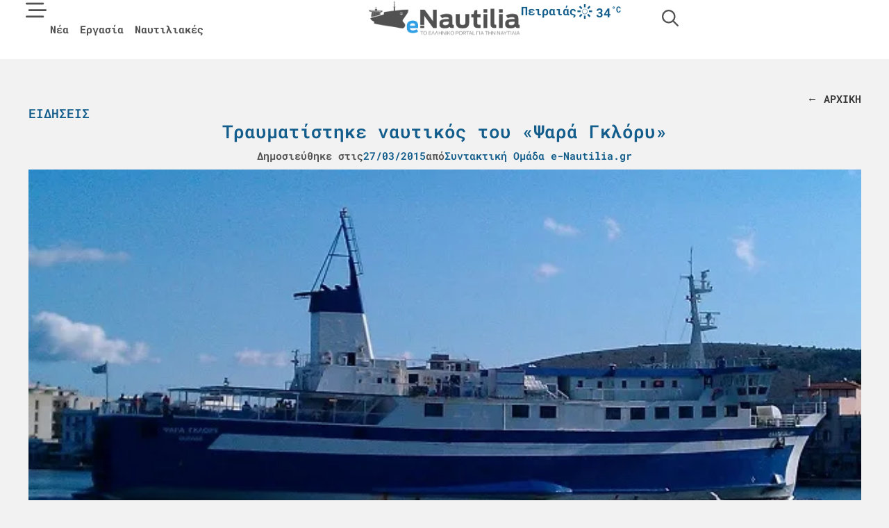

--- FILE ---
content_type: text/html; charset=UTF-8
request_url: https://e-nautilia.gr/traumatistike-nautikos-tou-psara-glori/
body_size: 37517
content:
<!doctype html><html lang="el" prefix="og: https://ogp.me/ns#"><head><script data-no-optimize="1">var litespeed_docref=sessionStorage.getItem("litespeed_docref");litespeed_docref&&(Object.defineProperty(document,"referrer",{get:function(){return litespeed_docref}}),sessionStorage.removeItem("litespeed_docref"));</script> <meta charset="UTF-8"><meta name="viewport" content="width=device-width, initial-scale=1"><link rel="profile" href="https://gmpg.org/xfn/11">
 <script data-cfasync="false" data-pagespeed-no-defer>var gtm4wp_datalayer_name = "dataLayer";
	var dataLayer = dataLayer || [];</script> <title>Τραυματίστηκε ναυτικός του «Ψαρά Γκλόρυ» - e-nautilia.gr</title><meta name="description" content="Ενημερώθηκε, απογευματινές ώρες χθες, η Λιμενική Αρχή Ψαρών, από τον Πλοίαρχο του Ε/Γ-Ο/Γ ΄΄ΨΑΡΑ ΓΚΛΟΡΥ΄΄ Ν.Π 12085, το οποίο εκτελούσε δρομολόγιο από Χίο για"/><meta name="robots" content="follow, index, max-snippet:-1, max-video-preview:-1, max-image-preview:large"/><link rel="canonical" href="https://e-nautilia.gr/traumatistike-nautikos-tou-psara-glori/" /><meta property="og:locale" content="el_GR" /><meta property="og:type" content="article" /><meta property="og:title" content="Τραυματίστηκε ναυτικός του «Ψαρά Γκλόρυ» - e-nautilia.gr" /><meta property="og:description" content="Ενημερώθηκε, απογευματινές ώρες χθες, η Λιμενική Αρχή Ψαρών, από τον Πλοίαρχο του Ε/Γ-Ο/Γ ΄΄ΨΑΡΑ ΓΚΛΟΡΥ΄΄ Ν.Π 12085, το οποίο εκτελούσε δρομολόγιο από Χίο για" /><meta property="og:url" content="https://e-nautilia.gr/traumatistike-nautikos-tou-psara-glori/" /><meta property="og:site_name" content="e-Nautilia.gr | Το Ελληνικό Portal για την Ναυτιλία" /><meta property="article:publisher" content="https://www.facebook.com/eNautilia/" /><meta property="article:section" content="Ειδήσεις" /><meta property="og:updated_time" content="2025-01-29T11:13:55+02:00" /><meta property="og:image" content="https://e-nautilia.gr/wp-content/uploads/2025/01/psara_glory_-1.jpg" /><meta property="og:image:secure_url" content="https://e-nautilia.gr/wp-content/uploads/2025/01/psara_glory_-1.jpg" /><meta property="og:image:width" content="620" /><meta property="og:image:height" content="320" /><meta property="og:image:alt" content="Τραυματίστηκε ναυτικός του «Ψαρά Γκλόρυ»" /><meta property="og:image:type" content="image/jpeg" /><meta property="article:published_time" content="2015-03-27T09:34:33+02:00" /><meta property="article:modified_time" content="2025-01-29T11:13:55+02:00" /><meta name="twitter:card" content="summary_large_image" /><meta name="twitter:title" content="Τραυματίστηκε ναυτικός του «Ψαρά Γκλόρυ» - e-nautilia.gr" /><meta name="twitter:description" content="Ενημερώθηκε, απογευματινές ώρες χθες, η Λιμενική Αρχή Ψαρών, από τον Πλοίαρχο του Ε/Γ-Ο/Γ ΄΄ΨΑΡΑ ΓΚΛΟΡΥ΄΄ Ν.Π 12085, το οποίο εκτελούσε δρομολόγιο από Χίο για" /><meta name="twitter:site" content="@enautilia" /><meta name="twitter:creator" content="@enautilia" /><meta name="twitter:image" content="https://e-nautilia.gr/wp-content/uploads/2025/01/psara_glory_-1.jpg" /><meta name="twitter:label1" content="Written by" /><meta name="twitter:data1" content="Συντακτική Ομάδα e-Nautilia.gr" /><meta name="twitter:label2" content="Time to read" /><meta name="twitter:data2" content="Less than a minute" /> <script type="application/ld+json" class="rank-math-schema-pro">{"@context":"https://schema.org","@graph":[{"@type":"Organization","@id":"https://e-nautilia.gr/#organization","name":"e-Nautilia.gr","sameAs":["https://www.facebook.com/eNautilia/","https://twitter.com/enautilia","https://www.instagram.com/enautilia/"],"logo":{"@type":"ImageObject","@id":"https://e-nautilia.gr/#logo","url":"https://e-nautilia.gr/wp-content/uploads/2024/10/e-nautilia-logo.png","contentUrl":"https://e-nautilia.gr/wp-content/uploads/2024/10/e-nautilia-logo.png","caption":"e-Nautilia.gr | \u03a4\u03bf \u0395\u03bb\u03bb\u03b7\u03bd\u03b9\u03ba\u03cc Portal \u03b3\u03b9\u03b1 \u03c4\u03b7\u03bd \u039d\u03b1\u03c5\u03c4\u03b9\u03bb\u03af\u03b1","inLanguage":"el","width":"543","height":"128"}},{"@type":"WebSite","@id":"https://e-nautilia.gr/#website","url":"https://e-nautilia.gr","name":"e-Nautilia.gr | \u03a4\u03bf \u0395\u03bb\u03bb\u03b7\u03bd\u03b9\u03ba\u03cc Portal \u03b3\u03b9\u03b1 \u03c4\u03b7\u03bd \u039d\u03b1\u03c5\u03c4\u03b9\u03bb\u03af\u03b1","publisher":{"@id":"https://e-nautilia.gr/#organization"},"inLanguage":"el"},{"@type":"ImageObject","@id":"https://e-nautilia.gr/wp-content/uploads/2025/01/psara_glory_-1.jpg","url":"https://e-nautilia.gr/wp-content/uploads/2025/01/psara_glory_-1.jpg","width":"620","height":"320","inLanguage":"el"},{"@type":"BreadcrumbList","@id":"https://e-nautilia.gr/traumatistike-nautikos-tou-psara-glori/#breadcrumb","itemListElement":[{"@type":"ListItem","position":"1","item":{"@id":"https://e-nautilia.gr","name":"Home"}},{"@type":"ListItem","position":"2","item":{"@id":"https://e-nautilia.gr/latest-news/","name":"\u0395\u03b9\u03b4\u03ae\u03c3\u03b5\u03b9\u03c2"}},{"@type":"ListItem","position":"3","item":{"@id":"https://e-nautilia.gr/traumatistike-nautikos-tou-psara-glori/","name":"\u03a4\u03c1\u03b1\u03c5\u03bc\u03b1\u03c4\u03af\u03c3\u03c4\u03b7\u03ba\u03b5 \u03bd\u03b1\u03c5\u03c4\u03b9\u03ba\u03cc\u03c2 \u03c4\u03bf\u03c5 \u00ab\u03a8\u03b1\u03c1\u03ac \u0393\u03ba\u03bb\u03cc\u03c1\u03c5\u00bb"}}]},{"@type":"WebPage","@id":"https://e-nautilia.gr/traumatistike-nautikos-tou-psara-glori/#webpage","url":"https://e-nautilia.gr/traumatistike-nautikos-tou-psara-glori/","name":"\u03a4\u03c1\u03b1\u03c5\u03bc\u03b1\u03c4\u03af\u03c3\u03c4\u03b7\u03ba\u03b5 \u03bd\u03b1\u03c5\u03c4\u03b9\u03ba\u03cc\u03c2 \u03c4\u03bf\u03c5 \u00ab\u03a8\u03b1\u03c1\u03ac \u0393\u03ba\u03bb\u03cc\u03c1\u03c5\u00bb - e-nautilia.gr","datePublished":"2015-03-27T09:34:33+02:00","dateModified":"2025-01-29T11:13:55+02:00","isPartOf":{"@id":"https://e-nautilia.gr/#website"},"primaryImageOfPage":{"@id":"https://e-nautilia.gr/wp-content/uploads/2025/01/psara_glory_-1.jpg"},"inLanguage":"el","breadcrumb":{"@id":"https://e-nautilia.gr/traumatistike-nautikos-tou-psara-glori/#breadcrumb"}},{"@type":"Person","@id":"https://e-nautilia.gr/author/e-nautilia/","name":"\u03a3\u03c5\u03bd\u03c4\u03b1\u03ba\u03c4\u03b9\u03ba\u03ae \u039f\u03bc\u03ac\u03b4\u03b1 e-Nautilia.gr","url":"https://e-nautilia.gr/author/e-nautilia/","image":{"@type":"ImageObject","@id":"https://e-nautilia.gr/wp-content/litespeed/avatar/f4599a363cdc476b6a8ecd1c28a08180.jpg?ver=1768358017","url":"https://e-nautilia.gr/wp-content/litespeed/avatar/f4599a363cdc476b6a8ecd1c28a08180.jpg?ver=1768358017","caption":"\u03a3\u03c5\u03bd\u03c4\u03b1\u03ba\u03c4\u03b9\u03ba\u03ae \u039f\u03bc\u03ac\u03b4\u03b1 e-Nautilia.gr","inLanguage":"el"},"worksFor":{"@id":"https://e-nautilia.gr/#organization"}},{"@type":"NewsArticle","headline":"\u03a4\u03c1\u03b1\u03c5\u03bc\u03b1\u03c4\u03af\u03c3\u03c4\u03b7\u03ba\u03b5 \u03bd\u03b1\u03c5\u03c4\u03b9\u03ba\u03cc\u03c2 \u03c4\u03bf\u03c5 \u00ab\u03a8\u03b1\u03c1\u03ac \u0393\u03ba\u03bb\u03cc\u03c1\u03c5\u00bb - e-nautilia.gr","datePublished":"2015-03-27T09:34:33+02:00","dateModified":"2025-01-29T11:13:55+02:00","articleSection":"\u0395\u03b9\u03b4\u03ae\u03c3\u03b5\u03b9\u03c2, \u0395\u03bb\u03bb\u03ac\u03b4\u03b1","author":{"@id":"https://e-nautilia.gr/author/e-nautilia/","name":"\u03a3\u03c5\u03bd\u03c4\u03b1\u03ba\u03c4\u03b9\u03ba\u03ae \u039f\u03bc\u03ac\u03b4\u03b1 e-Nautilia.gr"},"publisher":{"@id":"https://e-nautilia.gr/#organization"},"description":"\u0395\u03bd\u03b7\u03bc\u03b5\u03c1\u03ce\u03b8\u03b7\u03ba\u03b5, \u03b1\u03c0\u03bf\u03b3\u03b5\u03c5\u03bc\u03b1\u03c4\u03b9\u03bd\u03ad\u03c2 \u03ce\u03c1\u03b5\u03c2 \u03c7\u03b8\u03b5\u03c2, \u03b7 \u039b\u03b9\u03bc\u03b5\u03bd\u03b9\u03ba\u03ae \u0391\u03c1\u03c7\u03ae \u03a8\u03b1\u03c1\u03ce\u03bd, \u03b1\u03c0\u03cc \u03c4\u03bf\u03bd \u03a0\u03bb\u03bf\u03af\u03b1\u03c1\u03c7\u03bf \u03c4\u03bf\u03c5 \u0395/\u0393-\u039f/\u0393 \u0384\u0384\u03a8\u0391\u03a1\u0391 \u0393\u039a\u039b\u039f\u03a1\u03a5\u0384\u0384 \u039d.\u03a0 12085, \u03c4\u03bf \u03bf\u03c0\u03bf\u03af\u03bf \u03b5\u03ba\u03c4\u03b5\u03bb\u03bf\u03cd\u03c3\u03b5 \u03b4\u03c1\u03bf\u03bc\u03bf\u03bb\u03cc\u03b3\u03b9\u03bf \u03b1\u03c0\u03cc \u03a7\u03af\u03bf \u03b3\u03b9\u03b1","copyrightYear":"2025","copyrightHolder":{"@id":"https://e-nautilia.gr/#organization"},"name":"\u03a4\u03c1\u03b1\u03c5\u03bc\u03b1\u03c4\u03af\u03c3\u03c4\u03b7\u03ba\u03b5 \u03bd\u03b1\u03c5\u03c4\u03b9\u03ba\u03cc\u03c2 \u03c4\u03bf\u03c5 \u00ab\u03a8\u03b1\u03c1\u03ac \u0393\u03ba\u03bb\u03cc\u03c1\u03c5\u00bb - e-nautilia.gr","@id":"https://e-nautilia.gr/traumatistike-nautikos-tou-psara-glori/#richSnippet","isPartOf":{"@id":"https://e-nautilia.gr/traumatistike-nautikos-tou-psara-glori/#webpage"},"image":{"@id":"https://e-nautilia.gr/wp-content/uploads/2025/01/psara_glory_-1.jpg"},"inLanguage":"el","mainEntityOfPage":{"@id":"https://e-nautilia.gr/traumatistike-nautikos-tou-psara-glori/#webpage"}}]}</script> <link rel="alternate" title="oEmbed (JSON)" type="application/json+oembed" href="https://e-nautilia.gr/wp-json/oembed/1.0/embed?url=https%3A%2F%2Fe-nautilia.gr%2Ftraumatistike-nautikos-tou-psara-glori%2F" /><link rel="alternate" title="oEmbed (XML)" type="text/xml+oembed" href="https://e-nautilia.gr/wp-json/oembed/1.0/embed?url=https%3A%2F%2Fe-nautilia.gr%2Ftraumatistike-nautikos-tou-psara-glori%2F&#038;format=xml" /><link data-optimized="2" rel="stylesheet" href="https://e-nautilia.gr/wp-content/litespeed/css/302b1b4623530c2a8a690f15ef54e32d.css?ver=ab48c" /> <script id="jquery-core-js-extra" type="litespeed/javascript">var directorist={"nonce":"7723b803eb","directorist_nonce":"f890f46c68","ajax_nonce":"e9986895bc","is_admin":"","ajaxurl":"https://e-nautilia.gr/wp-admin/admin-ajax.php","assets_url":"https://e-nautilia.gr/wp-content/plugins/directorist/assets/","home_url":"https://e-nautilia.gr","rest_url":"https://e-nautilia.gr/wp-json/","nonceName":"atbdp_nonce_js","login_alert_message":"Sorry, you need to login first.","rtl":"false","warning":"WARNING!","success":"SUCCESS!","not_add_more_than_one":"You can not add more than one review. Refresh the page to edit or delete your review!,","duplicate_review_error":"Sorry! your review already in process.","review_success":"Reviews Saved Successfully!","review_approval_text":"Your review has been received. It requires admin approval to publish.","review_error":"Something went wrong. Check the form and try again!!!","review_loaded":"Reviews Loaded!","review_not_available":"NO MORE REVIEWS AVAILABLE!,","review_have_not_for_delete":"You do not have any review to delete. Refresh the page to submit new review!!!,","review_sure_msg":"\u0395\u03af\u03c3\u03c4\u03b5 \u03c3\u03af\u03b3\u03bf\u03c5\u03c1\u03bf\u03b9;","review_want_to_remove":"Do you really want to remove this review!","review_delete_msg":"\u0394\u03b9\u03b1\u03b3\u03c1\u03b1\u03c6\u03ae","review_cancel_btn_text":"\u0386\u03ba\u03c5\u03c1\u03bf","review_wrong_msg":"Something went wrong!, Try again","listing_remove_title":"\u0395\u03af\u03c3\u03c4\u03b5 \u03c3\u03af\u03b3\u03bf\u03c5\u03c1\u03bf\u03b9;","listing_remove_text":"\u0398\u03ad\u03bb\u03b5\u03c4\u03b5 \u03bd\u03b1 \u03b4\u03b9\u03b1\u03b3\u03c1\u03ac\u03c8\u03b5\u03c4\u03b5 \u03b1\u03c5\u03c4\u03ae \u03c4\u03b7\u03bd \u03b1\u03b3\u03b3\u03b5\u03bb\u03af\u03b1;","listing_remove_confirm_text":"\u0394\u03b9\u03b1\u03b3\u03c1\u03b1\u03c6\u03ae","listing_delete":"\u0395\u03c0\u03b9\u03c4\u03c5\u03c7\u03ae\u03c2 \u03b4\u03b9\u03b1\u03b3\u03c1\u03b1\u03c6\u03ae!","listing_error_title":"\u03a3\u03a6\u0391\u039b\u039c\u0391!!","listing_error_text":"Something went wrong!!!, Try again","upload_pro_pic_title":"Select or Upload a profile picture","upload_pro_pic_text":"Use this Image","payNow":"\u03a0\u03bb\u03b7\u03c1\u03c9\u03bc\u03ae","completeSubmission":"Complete Submission","waiting_msg":"Sending the message, please wait...","plugin_url":"https://e-nautilia.gr/wp-content/plugins/directorist/","currentDate":"27/03/2015","enable_reviewer_content":"1","add_listing_data":{"nonce":"7723b803eb","ajaxurl":"https://e-nautilia.gr/wp-admin/admin-ajax.php","nonceName":"atbdp_nonce_js","is_admin":!1,"media_uploader":[{"element_id":"directorist-image-upload","meta_name":"listing_img","files_meta_name":"files_meta","error_msg":"Listing gallery has invalid files"}],"i18n_text":{"see_more_text":"See More","see_less_text":"See Less","confirmation_text":"Are you sure","ask_conf_sl_lnk_del_txt":"Do you really want to remove this Social Link!","ask_conf_faqs_del_txt":"Do you really want to remove this FAQ!","confirm_delete":"\u0394\u03b9\u03b1\u03b3\u03c1\u03b1\u03c6\u03ae","deleted":"\u0395\u03c0\u03b9\u03c4\u03c5\u03c7\u03ae\u03c2 \u03b4\u03b9\u03b1\u03b3\u03c1\u03b1\u03c6\u03ae!","max_location_creation":"","max_location_msg":"You can only use ","submission_wait_msg":"Please wait, your submission is being processed.","image_uploading_msg":"Please wait, your selected images being uploaded."},"create_new_tag":"","create_new_loc":"","create_new_cat":"","image_notice":"Sorry! You have crossed the maximum image limit"},"lazy_load_taxonomy_fields":"","current_page_id":"111196","icon_markup":"\u003Ci class=\"directorist-icon-mask ##CLASS##\" aria-hidden=\"true\" style=\"--directorist-icon: url(##URL##)\"\u003E\u003C/i\u003E","search_form_default_label":"Label","search_form_default_placeholder":"Placeholder","add_listing_url":"https://e-nautilia.gr/add-listing/","enabled_multi_directory":"","site_name":"e-Nautilia.gr | \u03a4\u03bf \u0395\u03bb\u03bb\u03b7\u03bd\u03b9\u03ba\u03cc Portal \u03b3\u03b9\u03b1 \u03c4\u03b7\u03bd \u039d\u03b1\u03c5\u03c4\u03b9\u03bb\u03af\u03b1","script_debugging":[null],"ajax_url":"https://e-nautilia.gr/wp-admin/admin-ajax.php","redirect_url":"https://e-nautilia.gr/dashboard/","loading_message":"Sending user info, please wait...","login_error_message":"Wrong username or password.","i18n_text":{"category_selection":"Select a category","location_selection":"Select a location","show_more":"Show More","show_less":"Show Less","added_favourite":"Added to favorite","please_login":"Please login first","select_listing_map":"openstreet","Miles":" Miles"},"args":{"directory_type_id":"","search_max_radius_distance":1000},"directory_type":"","default_directory_type":"general","directory_type_term_data":{"submission_form_fields":!1,"search_form_fields":!1},"miles":" Miles","default_val":"0","countryRestriction":"","restricted_countries":"","use_def_lat_long":"","ajaxnonce":"e9986895bc"};var directorist={"nonce":"7723b803eb","directorist_nonce":"f890f46c68","ajax_nonce":"e9986895bc","is_admin":"","ajaxurl":"https://e-nautilia.gr/wp-admin/admin-ajax.php","assets_url":"https://e-nautilia.gr/wp-content/plugins/directorist/assets/","home_url":"https://e-nautilia.gr","rest_url":"https://e-nautilia.gr/wp-json/","nonceName":"atbdp_nonce_js","login_alert_message":"Sorry, you need to login first.","rtl":"false","warning":"WARNING!","success":"SUCCESS!","not_add_more_than_one":"You can not add more than one review. Refresh the page to edit or delete your review!,","duplicate_review_error":"Sorry! your review already in process.","review_success":"Reviews Saved Successfully!","review_approval_text":"Your review has been received. It requires admin approval to publish.","review_error":"Something went wrong. Check the form and try again!!!","review_loaded":"Reviews Loaded!","review_not_available":"NO MORE REVIEWS AVAILABLE!,","review_have_not_for_delete":"You do not have any review to delete. Refresh the page to submit new review!!!,","review_sure_msg":"\u0395\u03af\u03c3\u03c4\u03b5 \u03c3\u03af\u03b3\u03bf\u03c5\u03c1\u03bf\u03b9;","review_want_to_remove":"Do you really want to remove this review!","review_delete_msg":"\u0394\u03b9\u03b1\u03b3\u03c1\u03b1\u03c6\u03ae","review_cancel_btn_text":"\u0386\u03ba\u03c5\u03c1\u03bf","review_wrong_msg":"Something went wrong!, Try again","listing_remove_title":"\u0395\u03af\u03c3\u03c4\u03b5 \u03c3\u03af\u03b3\u03bf\u03c5\u03c1\u03bf\u03b9;","listing_remove_text":"\u0398\u03ad\u03bb\u03b5\u03c4\u03b5 \u03bd\u03b1 \u03b4\u03b9\u03b1\u03b3\u03c1\u03ac\u03c8\u03b5\u03c4\u03b5 \u03b1\u03c5\u03c4\u03ae \u03c4\u03b7\u03bd \u03b1\u03b3\u03b3\u03b5\u03bb\u03af\u03b1;","listing_remove_confirm_text":"\u0394\u03b9\u03b1\u03b3\u03c1\u03b1\u03c6\u03ae","listing_delete":"\u0395\u03c0\u03b9\u03c4\u03c5\u03c7\u03ae\u03c2 \u03b4\u03b9\u03b1\u03b3\u03c1\u03b1\u03c6\u03ae!","listing_error_title":"\u03a3\u03a6\u0391\u039b\u039c\u0391!!","listing_error_text":"Something went wrong!!!, Try again","upload_pro_pic_title":"Select or Upload a profile picture","upload_pro_pic_text":"Use this Image","payNow":"\u03a0\u03bb\u03b7\u03c1\u03c9\u03bc\u03ae","completeSubmission":"Complete Submission","waiting_msg":"Sending the message, please wait...","plugin_url":"https://e-nautilia.gr/wp-content/plugins/directorist/","currentDate":"27/03/2015","enable_reviewer_content":"1","add_listing_data":{"nonce":"7723b803eb","ajaxurl":"https://e-nautilia.gr/wp-admin/admin-ajax.php","nonceName":"atbdp_nonce_js","is_admin":!1,"media_uploader":[{"element_id":"directorist-image-upload","meta_name":"listing_img","files_meta_name":"files_meta","error_msg":"Listing gallery has invalid files"}],"i18n_text":{"see_more_text":"See More","see_less_text":"See Less","confirmation_text":"Are you sure","ask_conf_sl_lnk_del_txt":"Do you really want to remove this Social Link!","ask_conf_faqs_del_txt":"Do you really want to remove this FAQ!","confirm_delete":"\u0394\u03b9\u03b1\u03b3\u03c1\u03b1\u03c6\u03ae","deleted":"\u0395\u03c0\u03b9\u03c4\u03c5\u03c7\u03ae\u03c2 \u03b4\u03b9\u03b1\u03b3\u03c1\u03b1\u03c6\u03ae!","max_location_creation":"","max_location_msg":"You can only use ","submission_wait_msg":"Please wait, your submission is being processed.","image_uploading_msg":"Please wait, your selected images being uploaded."},"create_new_tag":"","create_new_loc":"","create_new_cat":"","image_notice":"Sorry! You have crossed the maximum image limit"},"lazy_load_taxonomy_fields":"","current_page_id":"111196","icon_markup":"\u003Ci class=\"directorist-icon-mask ##CLASS##\" aria-hidden=\"true\" style=\"--directorist-icon: url(##URL##)\"\u003E\u003C/i\u003E","search_form_default_label":"Label","search_form_default_placeholder":"Placeholder","add_listing_url":"https://e-nautilia.gr/add-listing/","enabled_multi_directory":"","site_name":"e-Nautilia.gr | \u03a4\u03bf \u0395\u03bb\u03bb\u03b7\u03bd\u03b9\u03ba\u03cc Portal \u03b3\u03b9\u03b1 \u03c4\u03b7\u03bd \u039d\u03b1\u03c5\u03c4\u03b9\u03bb\u03af\u03b1","script_debugging":[null],"ajax_url":"https://e-nautilia.gr/wp-admin/admin-ajax.php","redirect_url":"https://e-nautilia.gr/dashboard/","loading_message":"Sending user info, please wait...","login_error_message":"Wrong username or password.","i18n_text":{"category_selection":"Select a category","location_selection":"Select a location","show_more":"Show More","show_less":"Show Less","added_favourite":"Added to favorite","please_login":"Please login first","select_listing_map":"openstreet","Miles":" Miles"},"args":{"directory_type_id":"","search_max_radius_distance":1000},"directory_type":"","default_directory_type":"general","directory_type_term_data":{"submission_form_fields":!1,"search_form_fields":!1},"miles":" Miles","default_val":"0","countryRestriction":"","restricted_countries":"","use_def_lat_long":"","ajaxnonce":"e9986895bc"}</script> <script type="litespeed/javascript" data-src="https://e-nautilia.gr/wp-includes/js/jquery/jquery.min.js" id="jquery-core-js"></script> <script id="atpp-plan-validator-js-extra" type="litespeed/javascript">var plan_validator={"price_limit":"99999999999999999999","guest_customer":"1","is_admin":"","tag_limit":"99999999999999999999","ajaxurl":"https://e-nautilia.gr/wp-admin/admin-ajax.php","remaining_text":"\u03a5\u03c0\u03cc\u03bb\u03bf\u03b9\u03c0\u03bf \u03c7\u03b1\u03c1\u03b1\u03ba\u03c4\u03ae\u03c1\u03c9\u03bd:","max_exit":"Max character limit reached!","crossLimit":"You have crossed the limit!","email_placeholder":"\u03a3\u03c5\u03bd\u03b5\u03c7\u03af\u03c3\u03c4\u03b5 \u03bc\u03b5 \u03c4\u03bf email \u03c3\u03b1\u03c2","email_required_msg":"\u03a3\u03c5\u03bd\u03b5\u03c7\u03af\u03c3\u03c4\u03b5 \u03bc\u03b5 \u03c4\u03bf email \u03c3\u03b1\u03c2","login_alert":"Please login to purchase plan \u003Ca href='https://e-nautilia.gr/sign-in/'\u003ELogin\u003C/a\u003E"}</script> <script id="cmplz-tcf-js-extra" type="litespeed/javascript">var cmplz_tcf={"cmp_url":"https://e-nautilia.gr/wp-content/uploads/complianz/","retention_string":"Retention in days","undeclared_string":"Not declared","isServiceSpecific":"1","excludedVendors":{"15":15,"46":46,"56":56,"66":66,"110":110,"119":119,"139":139,"141":141,"174":174,"192":192,"262":262,"295":295,"375":375,"377":377,"387":387,"415":415,"427":427,"431":431,"435":435,"508":508,"512":512,"521":521,"527":527,"531":531,"569":569,"581":581,"587":587,"615":615,"626":626,"644":644,"667":667,"713":713,"733":733,"734":734,"736":736,"748":748,"756":756,"776":776,"806":806,"822":822,"830":830,"836":836,"856":856,"876":876,"879":879,"882":882,"888":888,"890":890,"894":894,"901":901,"909":909,"970":970,"986":986,"996":996,"1013":1013,"1015":1015,"1018":1018,"1022":1022,"1039":1039,"1044":1044,"1051":1051,"1075":1075,"1078":1078,"1079":1079,"1094":1094,"1107":1107,"1121":1121,"1124":1124,"1139":1139,"1141":1141,"1149":1149,"1156":1156,"1164":1164,"1167":1167,"1173":1173,"1181":1181,"1184":1184,"1199":1199,"1211":1211,"1216":1216,"1252":1252,"1263":1263,"1293":1293,"1298":1298,"1305":1305,"1319":1319,"1342":1342,"1343":1343,"1351":1351,"1355":1355,"1365":1365,"1366":1366,"1368":1368,"1371":1371,"1373":1373,"1383":1383,"1387":1387,"1391":1391,"1405":1405,"1418":1418,"1423":1423,"1425":1425,"1428":1428,"1440":1440,"1442":1442,"1482":1482,"1485":1485,"1492":1492,"1495":1495,"1496":1496,"1498":1498,"1503":1503,"1508":1508,"1509":1509,"1510":1510,"1519":1519},"purposes":[1,2,3,4,5,6,7,8,9,10,11],"specialPurposes":[1,2,3],"features":[1,2,3],"specialFeatures":[],"publisherCountryCode":"GR","lspact":"N","ccpa_applies":"","ac_mode":"1","debug":"","prefix":"cmplz_"}</script> <link rel="https://api.w.org/" href="https://e-nautilia.gr/wp-json/" /><link rel="alternate" title="JSON" type="application/json" href="https://e-nautilia.gr/wp-json/wp/v2/posts/111196" /><link rel="EditURI" type="application/rsd+xml" title="RSD" href="https://e-nautilia.gr/xmlrpc.php?rsd" /><meta name="generator" content="WordPress 6.9" /><link rel='shortlink' href='https://e-nautilia.gr/?p=111196' /> <script data-cfasync="false" data-pagespeed-no-defer>var dataLayer_content = {"pagePostType":"post","pagePostType2":"single-post","pageCategory":["latest-news","greece-news"],"pagePostAuthor":"Συντακτική Ομάδα e-Nautilia.gr"};
	dataLayer.push( dataLayer_content );</script> <script data-cfasync="false" data-pagespeed-no-defer>(function(w,d,s,l,i){w[l]=w[l]||[];w[l].push({'gtm.start':
new Date().getTime(),event:'gtm.js'});var f=d.getElementsByTagName(s)[0],
j=d.createElement(s),dl=l!='dataLayer'?'&l='+l:'';j.async=true;j.src=
'//www.googletagmanager.com/gtm.js?id='+i+dl;f.parentNode.insertBefore(j,f);
})(window,document,'script','dataLayer','GTM-PT9R4CXF');</script> <link rel="icon" href="https://e-nautilia.gr/wp-content/uploads/2024/06/icon_transparent-150x150.png" sizes="32x32" /><link rel="icon" href="https://e-nautilia.gr/wp-content/uploads/2024/06/icon_transparent-300x300.png" sizes="192x192" /><link rel="apple-touch-icon" href="https://e-nautilia.gr/wp-content/uploads/2024/06/icon_transparent-300x300.png" /><meta name="msapplication-TileImage" content="https://e-nautilia.gr/wp-content/uploads/2024/06/icon_transparent-300x300.png" /></head><body data-cmplz=2 class="wp-singular post-template-default single single-post postid-111196 single-format-standard wp-custom-logo wp-embed-responsive wp-theme-hello-elementor wp-child-theme-mobians hello-elementor-default elementor-default elementor-kit-158162 elementor-page-72715 directorist-content-active directorist-preload"><noscript><iframe data-lazyloaded="1" src="about:blank" data-litespeed-src="https://www.googletagmanager.com/ns.html?id=GTM-PT9R4CXF" height="0" width="0" style="display:none;visibility:hidden" aria-hidden="true"></iframe></noscript><a class="skip-link screen-reader-text" href="#content">Μετάβαση στο περιεχόμενο</a><header data-elementor-type="header" data-elementor-id="71287" class="elementor elementor-71287 elementor-location-header" data-elementor-post-type="elementor_library"><div class="elementor-element elementor-element-7cc4814 e-con-full e-flex e-con e-parent" data-id="7cc4814" data-element_type="container" data-settings="{&quot;background_background&quot;:&quot;classic&quot;,&quot;sticky&quot;:&quot;top&quot;,&quot;jet_parallax_layout_list&quot;:[],&quot;sticky_on&quot;:[&quot;desktop&quot;,&quot;tablet&quot;,&quot;mobile&quot;],&quot;sticky_offset&quot;:0,&quot;sticky_effects_offset&quot;:0,&quot;sticky_anchor_link_offset&quot;:0}"><div class="elementor-element elementor-element-75835ae e-con-full e-flex e-con e-child" data-id="75835ae" data-element_type="container" data-settings="{&quot;jet_parallax_layout_list&quot;:[]}"><div class="elementor-element elementor-element-51772de elementor-widget__width-initial elementor-view-default elementor-widget elementor-widget-icon" data-id="51772de" data-element_type="widget" data-widget_type="icon.default"><div class="elementor-widget-container"><div class="elementor-icon-wrapper">
<a class="elementor-icon" href="#elementor-action%3Aaction%3Dpopup%3Aopen%26settings%3DeyJpZCI6IjcxMzE4IiwidG9nZ2xlIjpmYWxzZX0%3D" title="Menu">
<svg xmlns="http://www.w3.org/2000/svg" viewBox="0 0 512 512"><path d="M0 88C0 74.7 10.7 64 24 64l400 0c13.3 0 24 10.7 24 24s-10.7 24-24 24L24 112C10.7 112 0 101.3 0 88zM64 248c0-13.3 10.7-24 24-24l400 0c13.3 0 24 10.7 24 24s-10.7 24-24 24L88 272c-13.3 0-24-10.7-24-24zM448 408c0 13.3-10.7 24-24 24L24 432c-13.3 0-24-10.7-24-24s10.7-24 24-24l400 0c13.3 0 24 10.7 24 24z"></path></svg>			</a></div></div></div><div class="elementor-element elementor-element-b0f3eab elementor-nav-menu__align-start elementor-nav-menu--dropdown-none elementor-hidden-tablet elementor-hidden-mobile elementor-widget__width-auto elementor-widget-tablet__width-inherit elementor-widget elementor-widget-nav-menu" data-id="b0f3eab" data-element_type="widget" data-settings="{&quot;layout&quot;:&quot;horizontal&quot;,&quot;submenu_icon&quot;:{&quot;value&quot;:&quot;&lt;svg aria-hidden=\&quot;true\&quot; class=\&quot;e-font-icon-svg e-fas-caret-down\&quot; viewBox=\&quot;0 0 320 512\&quot; xmlns=\&quot;http:\/\/www.w3.org\/2000\/svg\&quot;&gt;&lt;path d=\&quot;M31.3 192h257.3c17.8 0 26.7 21.5 14.1 34.1L174.1 354.8c-7.8 7.8-20.5 7.8-28.3 0L17.2 226.1C4.6 213.5 13.5 192 31.3 192z\&quot;&gt;&lt;\/path&gt;&lt;\/svg&gt;&quot;,&quot;library&quot;:&quot;fa-solid&quot;}}" data-widget_type="nav-menu.default"><div class="elementor-widget-container"><nav aria-label="upper-left-menu" class="elementor-nav-menu--main elementor-nav-menu__container elementor-nav-menu--layout-horizontal e--pointer-underline e--animation-fade"><ul id="menu-1-b0f3eab" class="elementor-nav-menu"><li class="menu-item menu-item-type-post_type menu-item-object-page current_page_parent menu-item-75328"><a href="https://e-nautilia.gr/latest-news/" class="elementor-item">Νέα</a></li><li class="menu-item menu-item-type-post_type menu-item-object-page menu-item-72685"><a href="https://e-nautilia.gr/jobs/" class="elementor-item">Εργασία</a></li><li class="menu-item menu-item-type-post_type_archive menu-item-object-company menu-item-72686"><a href="https://e-nautilia.gr/company/" class="elementor-item">Ναυτιλιακές</a></li></ul></nav><nav class="elementor-nav-menu--dropdown elementor-nav-menu__container" aria-hidden="true"><ul id="menu-2-b0f3eab" class="elementor-nav-menu"><li class="menu-item menu-item-type-post_type menu-item-object-page current_page_parent menu-item-75328"><a href="https://e-nautilia.gr/latest-news/" class="elementor-item" tabindex="-1">Νέα</a></li><li class="menu-item menu-item-type-post_type menu-item-object-page menu-item-72685"><a href="https://e-nautilia.gr/jobs/" class="elementor-item" tabindex="-1">Εργασία</a></li><li class="menu-item menu-item-type-post_type_archive menu-item-object-company menu-item-72686"><a href="https://e-nautilia.gr/company/" class="elementor-item" tabindex="-1">Ναυτιλιακές</a></li></ul></nav></div></div></div><div class="elementor-element elementor-element-903f4b3 e-con-full e-flex e-con e-child" data-id="903f4b3" data-element_type="container" data-settings="{&quot;jet_parallax_layout_list&quot;:[]}"><div class="elementor-element elementor-element-a4e3d34 elementor-widget elementor-widget-theme-site-logo elementor-widget-image" data-id="a4e3d34" data-element_type="widget" data-widget_type="theme-site-logo.default"><div class="elementor-widget-container">
<a href="/" title="e-Nautilia.gr - Το Ελληνικό Portal για την Ναυτιλία. Τελευταία νέα - &#039;Aρθρα - Οπτικοακουστικό Υλικό">
<img width="543" height="128" src="https://e-nautilia.gr/wp-content/uploads/2024/10/e-nautilia-logo.png.webp" class="attachment-full size-full wp-image-71296" alt="e-Nautilia.gr | Το Ελληνικό Portal για την Ναυτιλία" srcset="https://e-nautilia.gr/wp-content/uploads/2024/10/e-nautilia-logo.png.webp 543w, https://e-nautilia.gr/wp-content/uploads/2024/10/e-nautilia-logo-300x71.png.webp 300w" sizes="(max-width: 543px) 100vw, 543px" />				</a></div></div></div><div class="elementor-element elementor-element-ed2a021 e-con-full e-flex e-con e-child" data-id="ed2a021" data-element_type="container" data-settings="{&quot;jet_parallax_layout_list&quot;:[]}"><div class="elementor-element elementor-element-c56ad2d e-con-full elementor-hidden-mobile e-flex e-con e-child" data-id="c56ad2d" data-element_type="container" data-settings="{&quot;jet_parallax_layout_list&quot;:[]}"><div class="elementor-element elementor-element-bd27a46 elementor-hidden-tablet elementor-hidden-mobile elementor-widget elementor-widget-heading" data-id="bd27a46" data-element_type="widget" data-widget_type="heading.default"><div class="elementor-widget-container"><div class="elementor-heading-title elementor-size-default">Πειραιάς</div></div></div><div class="elementor-element elementor-element-37408ef elementor-widget elementor-widget-shortcode" data-id="37408ef" data-element_type="widget" data-widget_type="shortcode.default"><div class="elementor-widget-container"><div class="elementor-shortcode"><div class="wrapper-weather-widget-wp"><div class="weather-widget-wp bg-img-sun style-minimal no-icon"><div class="temp-group">
<i class="weather-i-sun"></i>
<span class="weather-temp">34<span class="temp-units">°C</span></span></div><div class="info-group">
<span class="weather-title"></span></div></div></div></div></div></div></div><div class="elementor-element elementor-element-016eb57 elementor-widget__width-initial elementor-view-default elementor-widget elementor-widget-icon" data-id="016eb57" data-element_type="widget" data-widget_type="icon.default"><div class="elementor-widget-container"><div class="elementor-icon-wrapper">
<a class="elementor-icon" href="#elementor-action%3Aaction%3Dpopup%3Aopen%26settings%3DeyJpZCI6IjcxNjg2IiwidG9nZ2xlIjpmYWxzZX0%3D" title="Αναζήτησε άρθρα και δημοσιεύσεις">
<svg xmlns="http://www.w3.org/2000/svg" viewBox="0 0 512 512"><path d="M368 208A160 160 0 1 0 48 208a160 160 0 1 0 320 0zM337.1 371.1C301.7 399.2 256.8 416 208 416C93.1 416 0 322.9 0 208S93.1 0 208 0S416 93.1 416 208c0 48.8-16.8 93.7-44.9 129.1L505 471c9.4 9.4 9.4 24.6 0 33.9s-24.6 9.4-33.9 0L337.1 371.1z"></path></svg>			</a></div></div></div></div></div></header><div data-elementor-type="single-post" data-elementor-id="72715" class="elementor elementor-72715 elementor-location-single post-111196 post type-post status-publish format-standard has-post-thumbnail hentry category-latest-news category-greece-news" data-elementor-post-type="elementor_library"><div class="elementor-element elementor-element-6d78f3d e-flex e-con-boxed e-con e-parent" data-id="6d78f3d" data-element_type="container" data-settings="{&quot;background_background&quot;:&quot;classic&quot;,&quot;jet_parallax_layout_list&quot;:[]}"><div class="e-con-inner"><div class="elementor-element elementor-element-5544dc1 e-con-full e-flex e-con e-child" data-id="5544dc1" data-element_type="container" data-settings="{&quot;jet_parallax_layout_list&quot;:[]}"><div class="elementor-element elementor-element-c4aa56f elementor-widget elementor-widget-heading" data-id="c4aa56f" data-element_type="widget" data-widget_type="heading.default"><div class="elementor-widget-container">
<span class="elementor-heading-title elementor-size-default"><a href="/">← ΑΡΧΙΚΗ</a></span></div></div><div class="elementor-element elementor-element-1643c85 elementor-widget elementor-widget-heading" data-id="1643c85" data-element_type="widget" data-widget_type="heading.default"><div class="elementor-widget-container"><div class="elementor-heading-title elementor-size-default"><a href="https://e-nautilia.gr/latest-news/">Ειδήσεις</a></div></div></div><div class="elementor-element elementor-element-504ff0a elementor-widget elementor-widget-heading" data-id="504ff0a" data-element_type="widget" data-widget_type="heading.default"><div class="elementor-widget-container"><h1 class="elementor-heading-title elementor-size-default">Τραυματίστηκε ναυτικός του «Ψαρά Γκλόρυ»</h1></div></div><div class="elementor-element elementor-element-51fe08a e-flex e-con-boxed e-con e-child" data-id="51fe08a" data-element_type="container" data-settings="{&quot;jet_parallax_layout_list&quot;:[]}"><div class="e-con-inner"><div class="elementor-element elementor-element-cc4a6c3 elementor-widget elementor-widget-heading" data-id="cc4a6c3" data-element_type="widget" data-widget_type="heading.default"><div class="elementor-widget-container"><h2 class="elementor-heading-title elementor-size-default">Δημοσιεύθηκε στις</h2></div></div><div class="elementor-element elementor-element-a19f928 elementor-widget elementor-widget-heading" data-id="a19f928" data-element_type="widget" data-widget_type="heading.default"><div class="elementor-widget-container"><h2 class="elementor-heading-title elementor-size-default">27/03/2015</h2></div></div><div class="elementor-element elementor-element-702d111 elementor-widget elementor-widget-heading" data-id="702d111" data-element_type="widget" data-widget_type="heading.default"><div class="elementor-widget-container"><h2 class="elementor-heading-title elementor-size-default">από</h2></div></div><div class="elementor-element elementor-element-ce41b05 elementor-widget elementor-widget-heading" data-id="ce41b05" data-element_type="widget" data-widget_type="heading.default"><div class="elementor-widget-container"><h2 class="elementor-heading-title elementor-size-default"><a href="https://e-nautilia.gr/author/e-nautilia/">Συντακτική Ομάδα e-Nautilia.gr</a></h2></div></div></div></div></div><div class="elementor-element elementor-element-dca002f elementor-widget__width-inherit mbn-post-img jedv-enabled--yes elementor-widget elementor-widget-theme-post-featured-image elementor-widget-image" data-id="dca002f" data-element_type="widget" data-widget_type="theme-post-featured-image.default"><div class="elementor-widget-container">
<img data-lazyloaded="1" src="[data-uri]" width="620" height="320" data-src="https://e-nautilia.gr/wp-content/uploads/2025/01/psara_glory_-1.jpg.webp" class="attachment-1536x1536 size-1536x1536 wp-image-111199" alt="" data-srcset="https://e-nautilia.gr/wp-content/uploads/2025/01/psara_glory_-1.jpg.webp 620w, https://e-nautilia.gr/wp-content/uploads/2025/01/psara_glory_-1-300x155.jpg.webp 300w" data-sizes="(max-width: 620px) 100vw, 620px" /></div></div></div></div><div class="elementor-element elementor-element-7f57677 e-con-full e-flex e-con e-parent" data-id="7f57677" data-element_type="container" data-settings="{&quot;background_background&quot;:&quot;classic&quot;,&quot;jet_parallax_layout_list&quot;:[]}"><div class="elementor-element elementor-element-8cb56ab elementor-widget elementor-widget-template" data-id="8cb56ab" data-element_type="widget" data-widget_type="template.default"><div class="elementor-widget-container"><div class="elementor-template"><div data-elementor-type="container" data-elementor-id="73348" class="elementor elementor-73348" data-elementor-post-type="elementor_library"><div class="elementor-element elementor-element-71fbf00 e-con-full e-flex e-con e-parent" data-id="71fbf00" data-element_type="container" data-settings="{&quot;background_background&quot;:&quot;classic&quot;,&quot;jet_parallax_layout_list&quot;:[]}"><div class="elementor-element elementor-element-2a71a50 elementor-widget__width-initial jedv-enabled--yes elementor-widget elementor-widget-jet-listing-dynamic-field" data-id="2a71a50" data-element_type="widget" data-widget_type="jet-listing-dynamic-field.default"><div class="elementor-widget-container"><div class="jet-listing jet-listing-dynamic-field display-multiline"><div class="jet-listing-dynamic-field__content">
<ins class="adsbygoogle"
style="display:block"
data-ad-client="ca-pub-5244800061586592"
data-ad-slot="8718944370"
data-ad-format="auto"
data-full-width-responsive="true"></ins> <script type="litespeed/javascript">(adsbygoogle=window.adsbygoogle||[]).push({})</script></div></div></div></div></div></div></div></div></div></div><div class="elementor-element elementor-element-e185c7e e-flex e-con-boxed e-con e-parent" data-id="e185c7e" data-element_type="container" data-settings="{&quot;background_background&quot;:&quot;classic&quot;,&quot;jet_parallax_layout_list&quot;:[]}"><div class="e-con-inner"><div class="elementor-element elementor-element-53ad4b8 e-con-full e-flex e-con e-child" data-id="53ad4b8" data-element_type="container" data-settings="{&quot;jet_parallax_layout_list&quot;:[]}"><div class="elementor-element elementor-element-b930886 e-con-full e-flex e-con e-child" data-id="b930886" data-element_type="container" data-settings="{&quot;background_background&quot;:&quot;classic&quot;,&quot;jet_parallax_layout_list&quot;:[]}"><div class="elementor-element elementor-element-3a7a7ed elementor-widget__width-inherit elementor-widget-tablet__width-inherit elementor-widget elementor-widget-theme-post-content" data-id="3a7a7ed" data-element_type="widget" data-widget_type="theme-post-content.default"><div class="elementor-widget-container"><figure id="attachment_30809" aria-describedby="caption-attachment-30809" style="width: 620px" class="wp-caption alignnone"><img data-lazyloaded="1" src="[data-uri]" fetchpriority="high" decoding="async" class="wp-image-30809 size-full" data-src="https://e-nautilia.gr/wp-content/uploads/2025/01/psara_glory_.jpg.webp" alt="psara_glory_" width="620" height="320" /><figcaption id="caption-attachment-30809" class="wp-caption-text">Φωτο: http://chiosport.blogspot.com</figcaption></figure><p>Ενημερώθηκε, απογευματινές ώρες χθες, η Λιμενική Αρχή Ψαρών, από τον Πλοίαρχο του Ε/Γ-Ο/Γ ΄΄ΨΑΡΑ ΓΚΛΟΡΥ΄΄ Ν.Π 12085, το οποίο εκτελούσε δρομολόγιο από Χίο για Ψαρά, για <strong>τραυματισμό 54χρονου ναυτικού</strong>, ειδικότητας ναύτη, κατά τη διάρκεια πρόσδεσης του πλοίου στο λιμένα Ψαρών.</p><p>Ο 54χρονος παρελήφθη από ασθενοφόρο όχημα και διεκομίσθη στο Δημοτικό Ιατρείο Ψαρών, ενώ πρόκειται να μεταφερθεί στο Γενικό Νοσοκομείο Χίου ΄΄ΣΚΥΛΙΤΣΕΙΟ΄΄, για περαιτέρω ιατρική περίθαλψη.</p><p>Προανάκριση διενεργείται από την οικεία Λιμενική Αρχή.</p></div></div><div class="elementor-element elementor-element-fa9637b elementor-grid-mobile-1 elementor-share-buttons--view-icon-text elementor-share-buttons--skin-gradient elementor-share-buttons--shape-square elementor-grid-0 elementor-share-buttons--color-official elementor-widget elementor-widget-share-buttons" data-id="fa9637b" data-element_type="widget" data-widget_type="share-buttons.default"><div class="elementor-widget-container"><div class="elementor-grid" role="list"><div class="elementor-grid-item" role="listitem"><div class="elementor-share-btn elementor-share-btn_facebook" role="button" tabindex="0" aria-label="Share on facebook">
<span class="elementor-share-btn__icon">
<svg aria-hidden="true" class="e-font-icon-svg e-fab-facebook" viewBox="0 0 512 512" xmlns="http://www.w3.org/2000/svg"><path d="M504 256C504 119 393 8 256 8S8 119 8 256c0 123.78 90.69 226.38 209.25 245V327.69h-63V256h63v-54.64c0-62.15 37-96.48 93.67-96.48 27.14 0 55.52 4.84 55.52 4.84v61h-31.28c-30.8 0-40.41 19.12-40.41 38.73V256h68.78l-11 71.69h-57.78V501C413.31 482.38 504 379.78 504 256z"></path></svg>							</span></div></div><div class="elementor-grid-item" role="listitem"><div class="elementor-share-btn elementor-share-btn_x-twitter" role="button" tabindex="0" aria-label="Share on x-twitter">
<span class="elementor-share-btn__icon">
<svg aria-hidden="true" class="e-font-icon-svg e-fab-x-twitter" viewBox="0 0 512 512" xmlns="http://www.w3.org/2000/svg"><path d="M389.2 48h70.6L305.6 224.2 487 464H345L233.7 318.6 106.5 464H35.8L200.7 275.5 26.8 48H172.4L272.9 180.9 389.2 48zM364.4 421.8h39.1L151.1 88h-42L364.4 421.8z"></path></svg>							</span></div></div><div class="elementor-grid-item" role="listitem"><div class="elementor-share-btn elementor-share-btn_linkedin" role="button" tabindex="0" aria-label="Share on linkedin">
<span class="elementor-share-btn__icon">
<svg aria-hidden="true" class="e-font-icon-svg e-fab-linkedin" viewBox="0 0 448 512" xmlns="http://www.w3.org/2000/svg"><path d="M416 32H31.9C14.3 32 0 46.5 0 64.3v383.4C0 465.5 14.3 480 31.9 480H416c17.6 0 32-14.5 32-32.3V64.3c0-17.8-14.4-32.3-32-32.3zM135.4 416H69V202.2h66.5V416zm-33.2-243c-21.3 0-38.5-17.3-38.5-38.5S80.9 96 102.2 96c21.2 0 38.5 17.3 38.5 38.5 0 21.3-17.2 38.5-38.5 38.5zm282.1 243h-66.4V312c0-24.8-.5-56.7-34.5-56.7-34.6 0-39.9 27-39.9 54.9V416h-66.4V202.2h63.7v29.2h.9c8.9-16.8 30.6-34.5 62.9-34.5 67.2 0 79.7 44.3 79.7 101.9V416z"></path></svg>							</span></div></div></div></div></div><div class="elementor-element elementor-element-fe4029e e-con-full e-flex e-con e-child" data-id="fe4029e" data-element_type="container" data-settings="{&quot;background_background&quot;:&quot;classic&quot;,&quot;jet_parallax_layout_list&quot;:[]}"><div class="elementor-element elementor-element-c5b3f14 elementor-widget elementor-widget-template" data-id="c5b3f14" data-element_type="widget" data-widget_type="template.default"><div class="elementor-widget-container"><div class="elementor-template"><div data-elementor-type="container" data-elementor-id="73359" class="elementor elementor-73359" data-elementor-post-type="elementor_library"><div class="elementor-element elementor-element-ea55b67 e-flex e-con-boxed e-con e-parent" data-id="ea55b67" data-element_type="container" data-settings="{&quot;background_background&quot;:&quot;classic&quot;,&quot;jet_parallax_layout_list&quot;:[]}"><div class="e-con-inner"><div class="elementor-element elementor-element-f9f228c elementor-widget__width-initial jedv-enabled--yes elementor-widget elementor-widget-jet-listing-dynamic-field" data-id="f9f228c" data-element_type="widget" data-widget_type="jet-listing-dynamic-field.default"><div class="elementor-widget-container"><div class="jet-listing jet-listing-dynamic-field display-inline"><div class="jet-listing-dynamic-field__inline-wrap"><div class="jet-listing-dynamic-field__content">
<ins class="adsbygoogle"
style="display:block"
data-ad-client="ca-pub-5244800061586592"
data-ad-slot="2113113352"
data-ad-format="auto"
data-full-width-responsive="true"></ins> <script type="litespeed/javascript">(adsbygoogle=window.adsbygoogle||[]).push({})</script></div></div></div></div></div></div></div></div></div></div></div></div><div class="elementor-element elementor-element-4a7df43 e-con-full e-flex e-con e-child" data-id="4a7df43" data-element_type="container" data-settings="{&quot;jet_parallax_layout_list&quot;:[]}"><div class="elementor-element elementor-element-8e91876 elementor-position-left elementor-view-default elementor-mobile-position-top elementor-widget elementor-widget-icon-box" data-id="8e91876" data-element_type="widget" data-widget_type="icon-box.default"><div class="elementor-widget-container"><div class="elementor-icon-box-wrapper"><div class="elementor-icon-box-icon">
<a href="https://news.google.com/search?q=site%3Ae-nautilia.gr%20when%3A1d&#038;hl=el&#038;gl=GR&#038;ceid=GR%3Ael" target="_blank" rel="nofollow" class="elementor-icon" tabindex="-1" aria-label="Το e-nautilia.gr στο Google NEWS">
<svg xmlns="http://www.w3.org/2000/svg" xmlns:xlink="http://www.w3.org/1999/xlink" width="60" height="49.091" viewBox="0 0 60 49.091"><defs><radialGradient id="radial-gradient" cx="0.225" cy="0.081" r="1.189" gradientTransform="translate(0.091) scale(0.818 1)" gradientUnits="objectBoundingBox"><stop offset="0" stop-color="#fff" stop-opacity="0.102"></stop><stop offset="1" stop-color="#fff" stop-opacity="0"></stop></radialGradient></defs><g id="Google_News_icon" transform="translate(-0.018 0)"><path id="Path_1" data-name="Path 1" d="M1375.354,33.3a1.53,1.53,0,0,1-1.53,1.52H1341.43a1.53,1.53,0,0,1-1.531-1.52V1.52A1.53,1.53,0,0,1,1341.43,0h32.394a1.53,1.53,0,0,1,1.531,1.52V33.3Z" transform="translate(-1327.61 0)" fill="#0c9d58"></path><path id="Path_2" data-name="Path 2" d="M3897.441,722.962,3885.3,721.4l12.141,3.257Z" transform="translate(-3849.696 -714.793)" fill="#004d40" opacity="0.2"></path><path id="Path_3" data-name="Path 3" d="M1350.385,167.609,1332,175.818l20.32-7.4v-.02A1.485,1.485,0,0,0,1350.385,167.609Z" transform="translate(-1319.782 -165.952)" fill="#004d40" opacity="0.2"></path><path id="Path_4" data-name="Path 4" d="M1373.825,0H1341.43a1.53,1.53,0,0,0-1.531,1.52V1.86a1.53,1.53,0,0,1,1.531-1.52h32.394a1.53,1.53,0,0,1,1.531,1.52V1.52A1.531,1.531,0,0,0,1373.825,0Z" transform="translate(-1327.61 0)" fill="#fff" opacity="0.2"></path><path id="Path_5" data-name="Path 5" d="M2192.088,549.787a1.484,1.484,0,0,0,.971,1.85l30,8.069a1.485,1.485,0,0,0,1.766-1.117l7.068-26.379a1.484,1.484,0,0,0-.971-1.85l-30-8.069a1.485,1.485,0,0,0-1.766,1.117Z" transform="translate(-2171.937 -517.463)" fill="#ea4335"></path><path id="Path_6" data-name="Path 6" d="M5806.4,2638.1l1.578,9.587-1.578,5.892Z" transform="translate(-5753.2 -2613.938)" fill="#3e2723" opacity="0.2"></path><path id="Path_7" data-name="Path 7" d="M3900.8,764.1l1.414.38.878,5.917Z" transform="translate(-3865.054 -757.102)" fill="#3e2723" opacity="0.2"></path><path id="Path_8" data-name="Path 8" d="M2234.661,530.36l-30-8.069a1.484,1.484,0,0,0-1.766,1.117l-7.068,26.378c-.012.044-.015.089-.023.133l7.015-26.179a1.485,1.485,0,0,1,1.766-1.117l30,8.069a1.469,1.469,0,0,1,.994,1.718l.054-.2A1.485,1.485,0,0,0,2234.661,530.36Z" transform="translate(-2175.671 -517.463)" fill="#fff" opacity="0.2"></path><path id="Path_9" data-name="Path 9" d="M43.835,285.991a1.485,1.485,0,0,1-.806,1.928L11.368,299.442a1.484,1.484,0,0,1-1.857-.959L.171,272.821a1.485,1.485,0,0,1,.806-1.928L32.637,259.37a1.484,1.484,0,0,1,1.857.959Z" transform="translate(-0.053 -256.916)" fill="#ffc107"></path><path id="Path_10" data-name="Path 10" d="M.238,273.045a1.485,1.485,0,0,1,.806-1.928L32.7,259.593a1.481,1.481,0,0,1,1.846.934l-.109-.3a1.484,1.484,0,0,0-1.857-.959L.924,270.794a1.484,1.484,0,0,0-.806,1.928l9.341,25.662c0,.008.008.016.012.025Z" transform="translate(0 -256.817)" fill="#fff" opacity="0.2"></path><path id="Path_11" data-name="Path 11" d="M790.764,1485.861a1.539,1.539,0,0,1-1.534,1.534h-43.3a1.539,1.539,0,0,1-1.534-1.534v-32.727a1.539,1.539,0,0,1,1.534-1.534h43.3a1.539,1.539,0,0,1,1.534,1.534Z" transform="translate(-737.564 -1438.305)" fill="#4285f4"></path><path id="Path_12" data-name="Path 12" d="M3502.355,2497.209H3489.4V2493.8h12.955a.681.681,0,0,1,.681.681v2.045A.682.682,0,0,1,3502.355,2497.209Z" transform="translate(-3457.422 -2470.959)" fill="#fff"></path><path id="Path_13" data-name="Path 13" d="M3502.355,3911.51H3489.4V3908.1h12.955a.681.681,0,0,1,.681.682v2.045A.681.681,0,0,1,3502.355,3911.51Z" transform="translate(-3457.422 -3872.306)" fill="#fff"></path><path id="Path_14" data-name="Path 14" d="M3504.4,3204.309h-15V3200.9h15a.682.682,0,0,1,.682.682v2.046A.681.681,0,0,1,3504.4,3204.309Z" transform="translate(-3457.422 -3171.582)" fill="#fff"></path><path id="Path_15" data-name="Path 15" d="M789.229,5156.534h-43.3A1.539,1.539,0,0,1,744.4,5155v.341a1.538,1.538,0,0,0,1.534,1.534h43.3a1.538,1.538,0,0,0,1.534-1.534V5155A1.539,1.539,0,0,1,789.229,5156.534Z" transform="translate(-737.564 -5107.784)" fill="#1a237e" opacity="0.2"></path><path id="Path_16" data-name="Path 16" d="M745.934,1451.941h43.3a1.539,1.539,0,0,1,1.534,1.534v-.341a1.539,1.539,0,0,0-1.534-1.534h-43.3a1.539,1.539,0,0,0-1.534,1.534v.341A1.539,1.539,0,0,1,745.934,1451.941Z" transform="translate(-737.564 -1438.305)" fill="#fff" opacity="0.2"></path><path id="Path_17" data-name="Path 17" d="M1338.683,2500.618v3.075h4.412a4.167,4.167,0,0,1-4.412,3.231,4.944,4.944,0,0,1,0-9.886,4.441,4.441,0,0,1,3.139,1.227h0l2.335-2.334a7.857,7.857,0,0,0-5.474-2.133,8.182,8.182,0,1,0,0,16.364c4.725,0,7.833-3.322,7.833-8a9.777,9.777,0,0,0-.129-1.55Z" transform="translate(-1318.296 -2470.959)" fill="#fff"></path><g id="Group_1" data-name="Group 1" transform="translate(12.29 24.987)" opacity="0.2"><path id="Path_18" data-name="Path 18" d="M2233.2,3573.9v.341h4.33c.032-.112.06-.226.082-.341Z" transform="translate(-2225.018 -3566.153)" fill="#1a237e"></path><path id="Path_19" data-name="Path 19" d="M1348.082,3413.611a8.179,8.179,0,0,1-8.177-8.011c0,.056,0,.114,0,.17a8.181,8.181,0,0,0,8.182,8.182c4.725,0,7.834-3.322,7.834-8,0-.038,0-.072,0-.11C1355.809,3410.4,1352.729,3413.611,1348.082,3413.611Z" transform="translate(-1339.9 -3399.394)" fill="#1a237e"></path><path id="Path_20" data-name="Path 20" d="M1711.689,2730.418a4.448,4.448,0,0,0-3.139-1.227,4.931,4.931,0,0,0-4.85,4.943c0,.058.006.114.008.171a4.925,4.925,0,0,1,4.842-4.773,4.444,4.444,0,0,1,3.139,1.227v0l2.505-2.5c-.059-.055-.124-.1-.184-.157l-2.32,2.321Z" transform="translate(-1700.368 -2728.1)" fill="#1a237e"></path></g><path id="Path_21" data-name="Path 21" d="M3503.036,2791.841v-.341a.681.681,0,0,1-.681.681H3489.4v.341h12.955A.68.68,0,0,0,3503.036,2791.841Z" transform="translate(-3457.422 -2765.932)" fill="#1a237e" opacity="0.2"></path><path id="Path_22" data-name="Path 22" d="M3502.355,4206.581H3489.4v.341h12.955a.681.681,0,0,0,.681-.681v-.341A.68.68,0,0,1,3502.355,4206.581Z" transform="translate(-3457.422 -4167.376)" fill="#1a237e" opacity="0.2"></path><path id="Path_23" data-name="Path 23" d="M3504.4,3499.382h-15v.34h15a.681.681,0,0,0,.682-.681v-.341A.682.682,0,0,1,3504.4,3499.382Z" transform="translate(-3457.422 -3466.655)" fill="#1a237e" opacity="0.2"></path><path id="Path_24" data-name="Path 24" d="M58.99,12.9,47.745,9.873V1.519A1.53,1.53,0,0,0,46.215,0H13.821a1.53,1.53,0,0,0-1.53,1.52V9.84L.924,13.977A1.484,1.484,0,0,0,.118,15.9L6.836,34.364V47.556A1.539,1.539,0,0,0,8.37,49.09h43.3A1.539,1.539,0,0,0,53.2,47.556V39.983l6.762-25.235A1.485,1.485,0,0,0,58.99,12.9Z" transform="translate(0)" fill="url(#radial-gradient)"></path></g></svg>				</a></div><div class="elementor-icon-box-content"><h2 class="elementor-icon-box-title">
<a href="https://news.google.com/search?q=site%3Ae-nautilia.gr%20when%3A1d&#038;hl=el&#038;gl=GR&#038;ceid=GR%3Ael" target="_blank" rel="nofollow" >
Το e-nautilia.gr στο Google NEWS						</a></h2><p class="elementor-icon-box-description">
Ακολουθήστε το e-nautilia στα Google News για να είστε πάντα ενημερωμένοι για όλες τις ναυτιλιακές ειδήσεις από την Ελλάδα και όλο τον κόσμο.</p></div></div></div></div><div class="elementor-element elementor-element-0e31c48 elementor-widget elementor-widget-image" data-id="0e31c48" data-element_type="widget" data-widget_type="image.default"><div class="elementor-widget-container">
<a href="https://e-nautilia.gr/add-listing/" title="Διαφημιστείτε μαζί μας">
<img data-lazyloaded="1" src="[data-uri]" width="768" height="144" data-src="https://e-nautilia.gr/wp-content/uploads/2025/05/banner-για-αγγελίες--768x144.png.webp" class="attachment-medium_large size-medium_large wp-image-162550" alt="" data-srcset="https://e-nautilia.gr/wp-content/uploads/2025/05/banner-για-αγγελίες--768x144.png.webp 768w, https://e-nautilia.gr/wp-content/uploads/2025/05/banner-για-αγγελίες--300x56.png.webp 300w, https://e-nautilia.gr/wp-content/uploads/2025/05/banner-για-αγγελίες-.png.webp 800w" data-sizes="(max-width: 768px) 100vw, 768px" />								</a></div></div></div><div class="elementor-element elementor-element-c9bd35b e-con-full e-flex e-con e-child" data-id="c9bd35b" data-element_type="container" data-settings="{&quot;jet_parallax_layout_list&quot;:[]}"><div class="elementor-element elementor-element-db33595 elementor-widget elementor-widget-heading" data-id="db33595" data-element_type="widget" data-widget_type="heading.default"><div class="elementor-widget-container"><h2 class="elementor-heading-title elementor-size-default">Διαβάστε επίσης</h2></div></div><div class="elementor-element elementor-element-090b343 elementor-widget__width-initial elementor-widget-tablet__width-inherit elementor-widget elementor-widget-jet-listing-grid" data-id="090b343" data-element_type="widget" data-settings="{&quot;columns&quot;:&quot;2&quot;,&quot;columns_mobile&quot;:&quot;1&quot;}" data-widget_type="jet-listing-grid.default"><div class="elementor-widget-container"><div class="jet-listing-grid jet-listing"><div class="jet-listing-grid__items grid-col-desk-2 grid-col-tablet-2 grid-col-mobile-1 jet-listing-grid--71824 jet-equal-columns__wrapper grid-collapse-gap" data-queried-id="111196|WP_Post" data-nav="{&quot;enabled&quot;:false,&quot;type&quot;:null,&quot;more_el&quot;:null,&quot;query&quot;:[],&quot;widget_settings&quot;:{&quot;lisitng_id&quot;:71824,&quot;posts_num&quot;:6,&quot;columns&quot;:2,&quot;columns_tablet&quot;:2,&quot;columns_mobile&quot;:1,&quot;column_min_width&quot;:240,&quot;column_min_width_tablet&quot;:240,&quot;column_min_width_mobile&quot;:240,&quot;inline_columns_css&quot;:false,&quot;is_archive_template&quot;:&quot;&quot;,&quot;post_status&quot;:[&quot;publish&quot;],&quot;use_random_posts_num&quot;:&quot;&quot;,&quot;max_posts_num&quot;:9,&quot;not_found_message&quot;:&quot;No data was found&quot;,&quot;is_masonry&quot;:false,&quot;equal_columns_height&quot;:&quot;yes&quot;,&quot;use_load_more&quot;:&quot;&quot;,&quot;load_more_id&quot;:&quot;&quot;,&quot;load_more_type&quot;:&quot;click&quot;,&quot;load_more_offset&quot;:{&quot;unit&quot;:&quot;px&quot;,&quot;size&quot;:0,&quot;sizes&quot;:[]},&quot;use_custom_post_types&quot;:&quot;&quot;,&quot;custom_post_types&quot;:[],&quot;hide_widget_if&quot;:&quot;&quot;,&quot;carousel_enabled&quot;:&quot;&quot;,&quot;slides_to_scroll&quot;:&quot;1&quot;,&quot;arrows&quot;:&quot;true&quot;,&quot;arrow_icon&quot;:&quot;fa fa-angle-left&quot;,&quot;dots&quot;:&quot;&quot;,&quot;autoplay&quot;:&quot;true&quot;,&quot;pause_on_hover&quot;:&quot;true&quot;,&quot;autoplay_speed&quot;:5000,&quot;infinite&quot;:&quot;true&quot;,&quot;center_mode&quot;:&quot;&quot;,&quot;effect&quot;:&quot;slide&quot;,&quot;speed&quot;:500,&quot;inject_alternative_items&quot;:&quot;yes&quot;,&quot;injection_items&quot;:[{&quot;_id&quot;:&quot;30e448b&quot;,&quot;item&quot;:&quot;73870&quot;,&quot;item_num&quot;:3,&quot;item_colspan&quot;:&quot;2&quot;,&quot;static_item&quot;:&quot;yes&quot;,&quot;inject_once&quot;:&quot;yes&quot;}],&quot;scroll_slider_enabled&quot;:&quot;&quot;,&quot;scroll_slider_on&quot;:[&quot;desktop&quot;,&quot;tablet&quot;,&quot;mobile&quot;],&quot;custom_query&quot;:&quot;yes&quot;,&quot;custom_query_id&quot;:&quot;12&quot;,&quot;_element_id&quot;:&quot;&quot;,&quot;collapse_first_last_gap&quot;:&quot;true&quot;,&quot;list_tag_selection&quot;:&quot;&quot;,&quot;list_items_wrapper_tag&quot;:&quot;div&quot;,&quot;list_item_tag&quot;:&quot;div&quot;,&quot;empty_items_wrapper_tag&quot;:&quot;div&quot;}}" data-page="1" data-pages="1508" data-listing-source="query" data-listing-id="71824" data-query-id="12"><div class="jet-listing-grid__item jet-listing-dynamic-post-168620 jet-equal-columns" data-post-id="168620"  ><div data-elementor-type="jet-listing-items" data-elementor-id="71824" class="elementor elementor-71824" data-elementor-post-type="jet-engine">
<a class="elementor-element elementor-element-78cce1c e-con-full e-flex e-con e-parent" data-id="78cce1c" data-element_type="container" data-settings="{&quot;jet_parallax_layout_list&quot;:[]}" href="https://e-nautilia.gr/fortigo-ploio-prosaraxe-sti-stulida/"><div class="elementor-element elementor-element-d1732ce elementor-widget-tablet__width-initial elementor-widget-mobile__width-inherit mbn-cart-large-post-image elementor-hidden-mobile elementor-widget elementor-widget-jet-listing-dynamic-image" data-id="d1732ce" data-element_type="widget" data-widget_type="jet-listing-dynamic-image.default"><div class="elementor-widget-container"><div class="jet-listing jet-listing-dynamic-image" ><img data-lazyloaded="1" src="[data-uri]" width="300" height="157" data-src="https://e-nautilia.gr/wp-content/uploads/2025/08/limeniko_-300x157.jpg.webp" class="jet-listing-dynamic-image__img attachment-medium size-medium wp-post-image" alt="limeniko_" decoding="async" data-srcset="https://e-nautilia.gr/wp-content/uploads/2025/08/limeniko_-300x157.jpg.webp 300w, https://e-nautilia.gr/wp-content/uploads/2025/08/limeniko_-1024x536.jpg.webp 1024w, https://e-nautilia.gr/wp-content/uploads/2025/08/limeniko_-768x402.jpg.webp 768w, https://e-nautilia.gr/wp-content/uploads/2025/08/limeniko_.jpg.webp 1200w" data-sizes="(max-width: 300px) 100vw, 300px" loading="eager" /></div></div></div><div class="elementor-element elementor-element-2642740 elementor-widget-tablet__width-initial elementor-widget-mobile__width-inherit mbn-cart-large-post-image-mobile elementor-hidden-desktop elementor-hidden-tablet elementor-widget elementor-widget-jet-listing-dynamic-image" data-id="2642740" data-element_type="widget" data-widget_type="jet-listing-dynamic-image.default"><div class="elementor-widget-container"><div class="jet-listing jet-listing-dynamic-image" ><img data-lazyloaded="1" src="[data-uri]" width="300" height="157" data-src="https://e-nautilia.gr/wp-content/uploads/2025/08/limeniko_-300x157.jpg.webp" class="jet-listing-dynamic-image__img attachment-medium size-medium wp-post-image" alt="limeniko_" decoding="async" data-srcset="https://e-nautilia.gr/wp-content/uploads/2025/08/limeniko_-300x157.jpg.webp 300w, https://e-nautilia.gr/wp-content/uploads/2025/08/limeniko_-1024x536.jpg.webp 1024w, https://e-nautilia.gr/wp-content/uploads/2025/08/limeniko_-768x402.jpg.webp 768w, https://e-nautilia.gr/wp-content/uploads/2025/08/limeniko_.jpg.webp 1200w" data-sizes="(max-width: 300px) 100vw, 300px" loading="eager" /></div></div></div><div class="elementor-element elementor-element-fd06126 elementor-absolute elementor-hidden-desktop elementor-hidden-tablet elementor-widget elementor-widget-jet-listing-dynamic-terms" data-id="fd06126" data-element_type="widget" data-settings="{&quot;_position&quot;:&quot;absolute&quot;}" data-widget_type="jet-listing-dynamic-terms.default"><div class="elementor-widget-container"><div class="jet-listing jet-listing-dynamic-terms"><span class="jet-listing-dynamic-terms__link">Ποντοπόρος</span></div></div></div><div class="elementor-element elementor-element-64b3e9a e-con-full e-flex e-con e-child" data-id="64b3e9a" data-element_type="container" data-settings="{&quot;jet_parallax_layout_list&quot;:[]}"><div class="elementor-element elementor-element-d8b36d6 elementor-hidden-mobile elementor-widget elementor-widget-jet-listing-dynamic-terms" data-id="d8b36d6" data-element_type="widget" data-widget_type="jet-listing-dynamic-terms.default"><div class="elementor-widget-container"><div class="jet-listing jet-listing-dynamic-terms"><span class="jet-listing-dynamic-terms__link">Ποντοπόρος</span></div></div></div><div class="elementor-element elementor-element-bb94046 elementor-widget__width-initial elementor-widget-tablet__width-inherit elementor-widget elementor-widget-jet-listing-dynamic-field" data-id="bb94046" data-element_type="widget" data-widget_type="jet-listing-dynamic-field.default"><div class="elementor-widget-container"><div class="jet-listing jet-listing-dynamic-field display-inline"><div class="jet-listing-dynamic-field__inline-wrap"><h2 class="jet-listing-dynamic-field__content">Στυλίδα: Φορτηγό πλοίο προσάραξε σε αμμώδη αβαθή</h2></div></div></div></div><div class="elementor-element elementor-element-b82936e elementor-widget elementor-widget-post-info" data-id="b82936e" data-element_type="widget" data-widget_type="post-info.default"><div class="elementor-widget-container"><ul class="elementor-inline-items elementor-icon-list-items elementor-post-info"><li class="elementor-icon-list-item elementor-repeater-item-5b5a72b elementor-inline-item" itemprop="datePublished">
<span class="elementor-icon-list-text elementor-post-info__item elementor-post-info__item--type-date">
<time>20.01.26</time>					</span></li></ul></div></div></div>
</a></div></div><div class="jet-listing-grid__item jet-listing-dynamic-post-168613 jet-equal-columns" data-post-id="168613"  ><div data-elementor-type="jet-listing-items" data-elementor-id="71824" class="elementor elementor-71824" data-elementor-post-type="jet-engine">
<a class="elementor-element elementor-element-78cce1c e-con-full e-flex e-con e-parent" data-id="78cce1c" data-element_type="container" data-settings="{&quot;jet_parallax_layout_list&quot;:[]}" href="https://e-nautilia.gr/autokinhto-epese-sthn-thalassa-sto-limani-tou-peiraia/"><div class="elementor-element elementor-element-d1732ce elementor-widget-tablet__width-initial elementor-widget-mobile__width-inherit mbn-cart-large-post-image elementor-hidden-mobile elementor-widget elementor-widget-jet-listing-dynamic-image" data-id="d1732ce" data-element_type="widget" data-widget_type="jet-listing-dynamic-image.default"><div class="elementor-widget-container"><div class="jet-listing jet-listing-dynamic-image" ><img data-lazyloaded="1" src="[data-uri]" width="300" height="157" data-src="https://e-nautilia.gr/wp-content/uploads/2026/01/oxhma_epese_sto_limani_tou_peiraia-300x157.jpg" class="jet-listing-dynamic-image__img attachment-medium size-medium wp-post-image" alt="Αυτοκίνητο έπεσε στη θάλασσα στο λιμάνι του Πειραιά – Σώθηκε η γυναίκα οδηγός" decoding="async" data-srcset="https://e-nautilia.gr/wp-content/uploads/2026/01/oxhma_epese_sto_limani_tou_peiraia-300x157.jpg 300w, https://e-nautilia.gr/wp-content/uploads/2026/01/oxhma_epese_sto_limani_tou_peiraia-1024x536.jpg 1024w, https://e-nautilia.gr/wp-content/uploads/2026/01/oxhma_epese_sto_limani_tou_peiraia-768x402.jpg 768w, https://e-nautilia.gr/wp-content/uploads/2026/01/oxhma_epese_sto_limani_tou_peiraia.jpg 1200w" data-sizes="(max-width: 300px) 100vw, 300px" loading="eager" /></div></div></div><div class="elementor-element elementor-element-2642740 elementor-widget-tablet__width-initial elementor-widget-mobile__width-inherit mbn-cart-large-post-image-mobile elementor-hidden-desktop elementor-hidden-tablet elementor-widget elementor-widget-jet-listing-dynamic-image" data-id="2642740" data-element_type="widget" data-widget_type="jet-listing-dynamic-image.default"><div class="elementor-widget-container"><div class="jet-listing jet-listing-dynamic-image" ><img data-lazyloaded="1" src="[data-uri]" width="300" height="157" data-src="https://e-nautilia.gr/wp-content/uploads/2026/01/oxhma_epese_sto_limani_tou_peiraia-300x157.jpg" class="jet-listing-dynamic-image__img attachment-medium size-medium wp-post-image" alt="Αυτοκίνητο έπεσε στη θάλασσα στο λιμάνι του Πειραιά – Σώθηκε η γυναίκα οδηγός" decoding="async" data-srcset="https://e-nautilia.gr/wp-content/uploads/2026/01/oxhma_epese_sto_limani_tou_peiraia-300x157.jpg 300w, https://e-nautilia.gr/wp-content/uploads/2026/01/oxhma_epese_sto_limani_tou_peiraia-1024x536.jpg 1024w, https://e-nautilia.gr/wp-content/uploads/2026/01/oxhma_epese_sto_limani_tou_peiraia-768x402.jpg 768w, https://e-nautilia.gr/wp-content/uploads/2026/01/oxhma_epese_sto_limani_tou_peiraia.jpg 1200w" data-sizes="(max-width: 300px) 100vw, 300px" loading="eager" /></div></div></div><div class="elementor-element elementor-element-fd06126 elementor-absolute elementor-hidden-desktop elementor-hidden-tablet elementor-widget elementor-widget-jet-listing-dynamic-terms" data-id="fd06126" data-element_type="widget" data-settings="{&quot;_position&quot;:&quot;absolute&quot;}" data-widget_type="jet-listing-dynamic-terms.default"><div class="elementor-widget-container"><div class="jet-listing jet-listing-dynamic-terms"><span class="jet-listing-dynamic-terms__link">Κόσμος</span></div></div></div><div class="elementor-element elementor-element-64b3e9a e-con-full e-flex e-con e-child" data-id="64b3e9a" data-element_type="container" data-settings="{&quot;jet_parallax_layout_list&quot;:[]}"><div class="elementor-element elementor-element-d8b36d6 elementor-hidden-mobile elementor-widget elementor-widget-jet-listing-dynamic-terms" data-id="d8b36d6" data-element_type="widget" data-widget_type="jet-listing-dynamic-terms.default"><div class="elementor-widget-container"><div class="jet-listing jet-listing-dynamic-terms"><span class="jet-listing-dynamic-terms__link">Κόσμος</span></div></div></div><div class="elementor-element elementor-element-bb94046 elementor-widget__width-initial elementor-widget-tablet__width-inherit elementor-widget elementor-widget-jet-listing-dynamic-field" data-id="bb94046" data-element_type="widget" data-widget_type="jet-listing-dynamic-field.default"><div class="elementor-widget-container"><div class="jet-listing jet-listing-dynamic-field display-inline"><div class="jet-listing-dynamic-field__inline-wrap"><h2 class="jet-listing-dynamic-field__content">Όχημα έπεσε στη θάλασσα στο λιμάνι του Πειραιά – Σώθηκε η γυναίκα οδηγός</h2></div></div></div></div><div class="elementor-element elementor-element-b82936e elementor-widget elementor-widget-post-info" data-id="b82936e" data-element_type="widget" data-widget_type="post-info.default"><div class="elementor-widget-container"><ul class="elementor-inline-items elementor-icon-list-items elementor-post-info"><li class="elementor-icon-list-item elementor-repeater-item-5b5a72b elementor-inline-item" itemprop="datePublished">
<span class="elementor-icon-list-text elementor-post-info__item elementor-post-info__item--type-date">
<time>20.01.26</time>					</span></li></ul></div></div></div>
</a></div></div><div class="jet-listing-grid__item jet-listing-dynamic-post-168610 jet-equal-columns colspan-1" data-post-id="168610" ><div data-elementor-type="jet-listing-items" data-elementor-id="73870" class="elementor elementor-73870" data-elementor-post-type="jet-engine"><div class="elementor-element elementor-element-b38e9d0 e-con-full e-flex e-con e-parent" data-id="b38e9d0" data-element_type="container" data-settings="{&quot;jet_parallax_layout_list&quot;:[]}"><div class="elementor-element elementor-element-a74c8eb elementor-widget elementor-widget-template" data-id="a74c8eb" data-element_type="widget" data-widget_type="template.default"><div class="elementor-widget-container"><div class="elementor-template"><div data-elementor-type="container" data-elementor-id="74583" class="elementor elementor-74583" data-elementor-post-type="elementor_library"><div class="elementor-element elementor-element-da06e95 e-con-full e-flex e-con e-parent" data-id="da06e95" data-element_type="container" data-settings="{&quot;jet_parallax_layout_list&quot;:[]}"><div class="elementor-element elementor-element-cd79f6b elementor-widget__width-inherit elementor-widget elementor-widget-jet-listing-dynamic-field" data-id="cd79f6b" data-element_type="widget" data-widget_type="jet-listing-dynamic-field.default"><div class="elementor-widget-container"><div class="jet-listing jet-listing-dynamic-field display-multiline"><div class="jet-listing-dynamic-field__content"><ins class="adsbygoogle"
style="display:block;"
data-ad-format="autorelaxed"
data-ad-client="ca-pub-5244800061586592"
data-ad-slot="7776932176"></ins> <script type="litespeed/javascript">(adsbygoogle=window.adsbygoogle||[]).push({})</script></div></div></div></div></div></div></div></div></div></div></div></div><div class="jet-listing-grid__item jet-listing-dynamic-post-168610 jet-equal-columns" data-post-id="168610"  ><div data-elementor-type="jet-listing-items" data-elementor-id="71824" class="elementor elementor-71824" data-elementor-post-type="jet-engine">
<a class="elementor-element elementor-element-78cce1c e-con-full e-flex e-con e-parent" data-id="78cce1c" data-element_type="container" data-settings="{&quot;jet_parallax_layout_list&quot;:[]}" href="https://e-nautilia.gr/plohgos-epese-apo-thn-anemoskala-kai-skotwthike/"><div class="elementor-element elementor-element-d1732ce elementor-widget-tablet__width-initial elementor-widget-mobile__width-inherit mbn-cart-large-post-image elementor-hidden-mobile elementor-widget elementor-widget-jet-listing-dynamic-image" data-id="d1732ce" data-element_type="widget" data-widget_type="jet-listing-dynamic-image.default"><div class="elementor-widget-container"><div class="jet-listing jet-listing-dynamic-image" ><img data-lazyloaded="1" src="[data-uri]" width="300" height="157" data-src="https://e-nautilia.gr/wp-content/uploads/2026/01/thanatos_plohgou-300x157.jpg" class="jet-listing-dynamic-image__img attachment-medium size-medium wp-post-image" alt="Πλοηγός έπεσε από την ανεμόσκαλα και σκοτώθηκε" decoding="async" data-srcset="https://e-nautilia.gr/wp-content/uploads/2026/01/thanatos_plohgou-300x157.jpg 300w, https://e-nautilia.gr/wp-content/uploads/2026/01/thanatos_plohgou-1024x536.jpg 1024w, https://e-nautilia.gr/wp-content/uploads/2026/01/thanatos_plohgou-768x402.jpg 768w, https://e-nautilia.gr/wp-content/uploads/2026/01/thanatos_plohgou.jpg 1200w" data-sizes="(max-width: 300px) 100vw, 300px" loading="eager" /></div></div></div><div class="elementor-element elementor-element-2642740 elementor-widget-tablet__width-initial elementor-widget-mobile__width-inherit mbn-cart-large-post-image-mobile elementor-hidden-desktop elementor-hidden-tablet elementor-widget elementor-widget-jet-listing-dynamic-image" data-id="2642740" data-element_type="widget" data-widget_type="jet-listing-dynamic-image.default"><div class="elementor-widget-container"><div class="jet-listing jet-listing-dynamic-image" ><img data-lazyloaded="1" src="[data-uri]" width="300" height="157" data-src="https://e-nautilia.gr/wp-content/uploads/2026/01/thanatos_plohgou-300x157.jpg" class="jet-listing-dynamic-image__img attachment-medium size-medium wp-post-image" alt="Πλοηγός έπεσε από την ανεμόσκαλα και σκοτώθηκε" decoding="async" data-srcset="https://e-nautilia.gr/wp-content/uploads/2026/01/thanatos_plohgou-300x157.jpg 300w, https://e-nautilia.gr/wp-content/uploads/2026/01/thanatos_plohgou-1024x536.jpg 1024w, https://e-nautilia.gr/wp-content/uploads/2026/01/thanatos_plohgou-768x402.jpg 768w, https://e-nautilia.gr/wp-content/uploads/2026/01/thanatos_plohgou.jpg 1200w" data-sizes="(max-width: 300px) 100vw, 300px" loading="eager" /></div></div></div><div class="elementor-element elementor-element-fd06126 elementor-absolute elementor-hidden-desktop elementor-hidden-tablet elementor-widget elementor-widget-jet-listing-dynamic-terms" data-id="fd06126" data-element_type="widget" data-settings="{&quot;_position&quot;:&quot;absolute&quot;}" data-widget_type="jet-listing-dynamic-terms.default"><div class="elementor-widget-container"><div class="jet-listing jet-listing-dynamic-terms"><span class="jet-listing-dynamic-terms__link">Κόσμος</span></div></div></div><div class="elementor-element elementor-element-64b3e9a e-con-full e-flex e-con e-child" data-id="64b3e9a" data-element_type="container" data-settings="{&quot;jet_parallax_layout_list&quot;:[]}"><div class="elementor-element elementor-element-d8b36d6 elementor-hidden-mobile elementor-widget elementor-widget-jet-listing-dynamic-terms" data-id="d8b36d6" data-element_type="widget" data-widget_type="jet-listing-dynamic-terms.default"><div class="elementor-widget-container"><div class="jet-listing jet-listing-dynamic-terms"><span class="jet-listing-dynamic-terms__link">Κόσμος</span></div></div></div><div class="elementor-element elementor-element-bb94046 elementor-widget__width-initial elementor-widget-tablet__width-inherit elementor-widget elementor-widget-jet-listing-dynamic-field" data-id="bb94046" data-element_type="widget" data-widget_type="jet-listing-dynamic-field.default"><div class="elementor-widget-container"><div class="jet-listing jet-listing-dynamic-field display-inline"><div class="jet-listing-dynamic-field__inline-wrap"><h2 class="jet-listing-dynamic-field__content">Πλοηγός έπεσε από την ανεμόσκαλα και σκοτώθηκε</h2></div></div></div></div><div class="elementor-element elementor-element-b82936e elementor-widget elementor-widget-post-info" data-id="b82936e" data-element_type="widget" data-widget_type="post-info.default"><div class="elementor-widget-container"><ul class="elementor-inline-items elementor-icon-list-items elementor-post-info"><li class="elementor-icon-list-item elementor-repeater-item-5b5a72b elementor-inline-item" itemprop="datePublished">
<span class="elementor-icon-list-text elementor-post-info__item elementor-post-info__item--type-date">
<time>20.01.26</time>					</span></li></ul></div></div></div>
</a></div></div><div class="jet-listing-grid__item jet-listing-dynamic-post-168607 jet-equal-columns" data-post-id="168607"  ><div data-elementor-type="jet-listing-items" data-elementor-id="71824" class="elementor elementor-71824" data-elementor-post-type="jet-engine">
<a class="elementor-element elementor-element-78cce1c e-con-full e-flex e-con e-parent" data-id="78cce1c" data-element_type="container" data-settings="{&quot;jet_parallax_layout_list&quot;:[]}" href="https://e-nautilia.gr/ploio-katepleuse-sthn-samsounta-meta-apo-epithesh-drone/"><div class="elementor-element elementor-element-d1732ce elementor-widget-tablet__width-initial elementor-widget-mobile__width-inherit mbn-cart-large-post-image elementor-hidden-mobile elementor-widget elementor-widget-jet-listing-dynamic-image" data-id="d1732ce" data-element_type="widget" data-widget_type="jet-listing-dynamic-image.default"><div class="elementor-widget-container"><div class="jet-listing jet-listing-dynamic-image" ><img data-lazyloaded="1" src="[data-uri]" width="300" height="157" data-src="https://e-nautilia.gr/wp-content/uploads/2026/01/epithesh_se_ploio_metaforas_konteiner-300x157.jpg" class="jet-listing-dynamic-image__img attachment-medium size-medium wp-post-image" alt="Άρον άρον κατέπλευσε στη Σαμψούντα πλοίο μεταφοράς κοντέινερ που δέχτηκε επίθεση από drone" decoding="async" data-srcset="https://e-nautilia.gr/wp-content/uploads/2026/01/epithesh_se_ploio_metaforas_konteiner-300x157.jpg 300w, https://e-nautilia.gr/wp-content/uploads/2026/01/epithesh_se_ploio_metaforas_konteiner-1024x536.jpg 1024w, https://e-nautilia.gr/wp-content/uploads/2026/01/epithesh_se_ploio_metaforas_konteiner-768x402.jpg 768w, https://e-nautilia.gr/wp-content/uploads/2026/01/epithesh_se_ploio_metaforas_konteiner.jpg 1200w" data-sizes="(max-width: 300px) 100vw, 300px" loading="eager" /></div></div></div><div class="elementor-element elementor-element-2642740 elementor-widget-tablet__width-initial elementor-widget-mobile__width-inherit mbn-cart-large-post-image-mobile elementor-hidden-desktop elementor-hidden-tablet elementor-widget elementor-widget-jet-listing-dynamic-image" data-id="2642740" data-element_type="widget" data-widget_type="jet-listing-dynamic-image.default"><div class="elementor-widget-container"><div class="jet-listing jet-listing-dynamic-image" ><img data-lazyloaded="1" src="[data-uri]" width="300" height="157" data-src="https://e-nautilia.gr/wp-content/uploads/2026/01/epithesh_se_ploio_metaforas_konteiner-300x157.jpg" class="jet-listing-dynamic-image__img attachment-medium size-medium wp-post-image" alt="Άρον άρον κατέπλευσε στη Σαμψούντα πλοίο μεταφοράς κοντέινερ που δέχτηκε επίθεση από drone" decoding="async" data-srcset="https://e-nautilia.gr/wp-content/uploads/2026/01/epithesh_se_ploio_metaforas_konteiner-300x157.jpg 300w, https://e-nautilia.gr/wp-content/uploads/2026/01/epithesh_se_ploio_metaforas_konteiner-1024x536.jpg 1024w, https://e-nautilia.gr/wp-content/uploads/2026/01/epithesh_se_ploio_metaforas_konteiner-768x402.jpg 768w, https://e-nautilia.gr/wp-content/uploads/2026/01/epithesh_se_ploio_metaforas_konteiner.jpg 1200w" data-sizes="(max-width: 300px) 100vw, 300px" loading="eager" /></div></div></div><div class="elementor-element elementor-element-fd06126 elementor-absolute elementor-hidden-desktop elementor-hidden-tablet elementor-widget elementor-widget-jet-listing-dynamic-terms" data-id="fd06126" data-element_type="widget" data-settings="{&quot;_position&quot;:&quot;absolute&quot;}" data-widget_type="jet-listing-dynamic-terms.default"><div class="elementor-widget-container"><div class="jet-listing jet-listing-dynamic-terms"><span class="jet-listing-dynamic-terms__link">Ποντοπόρος</span></div></div></div><div class="elementor-element elementor-element-64b3e9a e-con-full e-flex e-con e-child" data-id="64b3e9a" data-element_type="container" data-settings="{&quot;jet_parallax_layout_list&quot;:[]}"><div class="elementor-element elementor-element-d8b36d6 elementor-hidden-mobile elementor-widget elementor-widget-jet-listing-dynamic-terms" data-id="d8b36d6" data-element_type="widget" data-widget_type="jet-listing-dynamic-terms.default"><div class="elementor-widget-container"><div class="jet-listing jet-listing-dynamic-terms"><span class="jet-listing-dynamic-terms__link">Ποντοπόρος</span></div></div></div><div class="elementor-element elementor-element-bb94046 elementor-widget__width-initial elementor-widget-tablet__width-inherit elementor-widget elementor-widget-jet-listing-dynamic-field" data-id="bb94046" data-element_type="widget" data-widget_type="jet-listing-dynamic-field.default"><div class="elementor-widget-container"><div class="jet-listing jet-listing-dynamic-field display-inline"><div class="jet-listing-dynamic-field__inline-wrap"><h2 class="jet-listing-dynamic-field__content">Άρον άρον κατέπλευσε στη Σαμψούντα πλοίο μεταφοράς κοντέινερ που δέχτηκε επίθεση από drone</h2></div></div></div></div><div class="elementor-element elementor-element-b82936e elementor-widget elementor-widget-post-info" data-id="b82936e" data-element_type="widget" data-widget_type="post-info.default"><div class="elementor-widget-container"><ul class="elementor-inline-items elementor-icon-list-items elementor-post-info"><li class="elementor-icon-list-item elementor-repeater-item-5b5a72b elementor-inline-item" itemprop="datePublished">
<span class="elementor-icon-list-text elementor-post-info__item elementor-post-info__item--type-date">
<time>19.01.26</time>					</span></li></ul></div></div></div>
</a></div></div><div class="jet-listing-grid__item jet-listing-dynamic-post-168604 jet-equal-columns" data-post-id="168604"  ><div data-elementor-type="jet-listing-items" data-elementor-id="71824" class="elementor elementor-71824" data-elementor-post-type="jet-engine">
<a class="elementor-element elementor-element-78cce1c e-con-full e-flex e-con e-parent" data-id="78cce1c" data-element_type="container" data-settings="{&quot;jet_parallax_layout_list&quot;:[]}" href="https://e-nautilia.gr/ston-aera-oi-naftikoi-idiwtikwn-skafwn/"><div class="elementor-element elementor-element-d1732ce elementor-widget-tablet__width-initial elementor-widget-mobile__width-inherit mbn-cart-large-post-image elementor-hidden-mobile elementor-widget elementor-widget-jet-listing-dynamic-image" data-id="d1732ce" data-element_type="widget" data-widget_type="jet-listing-dynamic-image.default"><div class="elementor-widget-container"><div class="jet-listing jet-listing-dynamic-image" ><img data-lazyloaded="1" src="[data-uri]" width="300" height="157" data-src="https://e-nautilia.gr/wp-content/uploads/2026/01/naftikoi_idiwtikwn_skafwn-300x157.jpg" class="jet-listing-dynamic-image__img attachment-medium size-medium wp-post-image" alt="Στον “αέρα” οι Ναυτικοί Ιδιωτικών Σκαφών" decoding="async" data-srcset="https://e-nautilia.gr/wp-content/uploads/2026/01/naftikoi_idiwtikwn_skafwn-300x157.jpg 300w, https://e-nautilia.gr/wp-content/uploads/2026/01/naftikoi_idiwtikwn_skafwn-1024x536.jpg 1024w, https://e-nautilia.gr/wp-content/uploads/2026/01/naftikoi_idiwtikwn_skafwn-768x402.jpg 768w, https://e-nautilia.gr/wp-content/uploads/2026/01/naftikoi_idiwtikwn_skafwn.jpg 1200w" data-sizes="(max-width: 300px) 100vw, 300px" loading="eager" /></div></div></div><div class="elementor-element elementor-element-2642740 elementor-widget-tablet__width-initial elementor-widget-mobile__width-inherit mbn-cart-large-post-image-mobile elementor-hidden-desktop elementor-hidden-tablet elementor-widget elementor-widget-jet-listing-dynamic-image" data-id="2642740" data-element_type="widget" data-widget_type="jet-listing-dynamic-image.default"><div class="elementor-widget-container"><div class="jet-listing jet-listing-dynamic-image" ><img data-lazyloaded="1" src="[data-uri]" width="300" height="157" data-src="https://e-nautilia.gr/wp-content/uploads/2026/01/naftikoi_idiwtikwn_skafwn-300x157.jpg" class="jet-listing-dynamic-image__img attachment-medium size-medium wp-post-image" alt="Στον “αέρα” οι Ναυτικοί Ιδιωτικών Σκαφών" decoding="async" data-srcset="https://e-nautilia.gr/wp-content/uploads/2026/01/naftikoi_idiwtikwn_skafwn-300x157.jpg 300w, https://e-nautilia.gr/wp-content/uploads/2026/01/naftikoi_idiwtikwn_skafwn-1024x536.jpg 1024w, https://e-nautilia.gr/wp-content/uploads/2026/01/naftikoi_idiwtikwn_skafwn-768x402.jpg 768w, https://e-nautilia.gr/wp-content/uploads/2026/01/naftikoi_idiwtikwn_skafwn.jpg 1200w" data-sizes="(max-width: 300px) 100vw, 300px" loading="eager" /></div></div></div><div class="elementor-element elementor-element-fd06126 elementor-absolute elementor-hidden-desktop elementor-hidden-tablet elementor-widget elementor-widget-jet-listing-dynamic-terms" data-id="fd06126" data-element_type="widget" data-settings="{&quot;_position&quot;:&quot;absolute&quot;}" data-widget_type="jet-listing-dynamic-terms.default"><div class="elementor-widget-container"><div class="jet-listing jet-listing-dynamic-terms"><span class="jet-listing-dynamic-terms__link">Ελλάδα</span></div></div></div><div class="elementor-element elementor-element-64b3e9a e-con-full e-flex e-con e-child" data-id="64b3e9a" data-element_type="container" data-settings="{&quot;jet_parallax_layout_list&quot;:[]}"><div class="elementor-element elementor-element-d8b36d6 elementor-hidden-mobile elementor-widget elementor-widget-jet-listing-dynamic-terms" data-id="d8b36d6" data-element_type="widget" data-widget_type="jet-listing-dynamic-terms.default"><div class="elementor-widget-container"><div class="jet-listing jet-listing-dynamic-terms"><span class="jet-listing-dynamic-terms__link">Ελλάδα</span></div></div></div><div class="elementor-element elementor-element-bb94046 elementor-widget__width-initial elementor-widget-tablet__width-inherit elementor-widget elementor-widget-jet-listing-dynamic-field" data-id="bb94046" data-element_type="widget" data-widget_type="jet-listing-dynamic-field.default"><div class="elementor-widget-container"><div class="jet-listing jet-listing-dynamic-field display-inline"><div class="jet-listing-dynamic-field__inline-wrap"><h2 class="jet-listing-dynamic-field__content">Στον “αέρα” οι ναυτικοί ιδιωτικών σκαφών</h2></div></div></div></div><div class="elementor-element elementor-element-b82936e elementor-widget elementor-widget-post-info" data-id="b82936e" data-element_type="widget" data-widget_type="post-info.default"><div class="elementor-widget-container"><ul class="elementor-inline-items elementor-icon-list-items elementor-post-info"><li class="elementor-icon-list-item elementor-repeater-item-5b5a72b elementor-inline-item" itemprop="datePublished">
<span class="elementor-icon-list-text elementor-post-info__item elementor-post-info__item--type-date">
<time>19.01.26</time>					</span></li></ul></div></div></div>
</a></div></div><div class="jet-listing-grid__item jet-listing-dynamic-post-168601 jet-equal-columns" data-post-id="168601"  ><div data-elementor-type="jet-listing-items" data-elementor-id="71824" class="elementor elementor-71824" data-elementor-post-type="jet-engine">
<a class="elementor-element elementor-element-78cce1c e-con-full e-flex e-con e-parent" data-id="78cce1c" data-element_type="container" data-settings="{&quot;jet_parallax_layout_list&quot;:[]}" href="https://e-nautilia.gr/prognwsh-kairou-gia-mesogeio-proeidopoihsh-tou-gnwstou-meteorologou/"><div class="elementor-element elementor-element-d1732ce elementor-widget-tablet__width-initial elementor-widget-mobile__width-inherit mbn-cart-large-post-image elementor-hidden-mobile elementor-widget elementor-widget-jet-listing-dynamic-image" data-id="d1732ce" data-element_type="widget" data-widget_type="jet-listing-dynamic-image.default"><div class="elementor-widget-container"><div class="jet-listing jet-listing-dynamic-image" ><img data-lazyloaded="1" src="[data-uri]" width="300" height="157" data-src="https://e-nautilia.gr/wp-content/uploads/2026/01/kakokairia_mesogeios-300x157.jpg" class="jet-listing-dynamic-image__img attachment-medium size-medium wp-post-image" alt="Τι δείχνουν οι χάρτες για τον καιρό που έρχεται στην Μεσόγειο- Προειδοποίηση του γνωστού μετεωρολόγου" decoding="async" data-srcset="https://e-nautilia.gr/wp-content/uploads/2026/01/kakokairia_mesogeios-300x157.jpg 300w, https://e-nautilia.gr/wp-content/uploads/2026/01/kakokairia_mesogeios-1024x536.jpg 1024w, https://e-nautilia.gr/wp-content/uploads/2026/01/kakokairia_mesogeios-768x402.jpg 768w, https://e-nautilia.gr/wp-content/uploads/2026/01/kakokairia_mesogeios.jpg 1200w" data-sizes="(max-width: 300px) 100vw, 300px" loading="eager" /></div></div></div><div class="elementor-element elementor-element-2642740 elementor-widget-tablet__width-initial elementor-widget-mobile__width-inherit mbn-cart-large-post-image-mobile elementor-hidden-desktop elementor-hidden-tablet elementor-widget elementor-widget-jet-listing-dynamic-image" data-id="2642740" data-element_type="widget" data-widget_type="jet-listing-dynamic-image.default"><div class="elementor-widget-container"><div class="jet-listing jet-listing-dynamic-image" ><img data-lazyloaded="1" src="[data-uri]" width="300" height="157" data-src="https://e-nautilia.gr/wp-content/uploads/2026/01/kakokairia_mesogeios-300x157.jpg" class="jet-listing-dynamic-image__img attachment-medium size-medium wp-post-image" alt="Τι δείχνουν οι χάρτες για τον καιρό που έρχεται στην Μεσόγειο- Προειδοποίηση του γνωστού μετεωρολόγου" decoding="async" data-srcset="https://e-nautilia.gr/wp-content/uploads/2026/01/kakokairia_mesogeios-300x157.jpg 300w, https://e-nautilia.gr/wp-content/uploads/2026/01/kakokairia_mesogeios-1024x536.jpg 1024w, https://e-nautilia.gr/wp-content/uploads/2026/01/kakokairia_mesogeios-768x402.jpg 768w, https://e-nautilia.gr/wp-content/uploads/2026/01/kakokairia_mesogeios.jpg 1200w" data-sizes="(max-width: 300px) 100vw, 300px" loading="eager" /></div></div></div><div class="elementor-element elementor-element-fd06126 elementor-absolute elementor-hidden-desktop elementor-hidden-tablet elementor-widget elementor-widget-jet-listing-dynamic-terms" data-id="fd06126" data-element_type="widget" data-settings="{&quot;_position&quot;:&quot;absolute&quot;}" data-widget_type="jet-listing-dynamic-terms.default"><div class="elementor-widget-container"><div class="jet-listing jet-listing-dynamic-terms"><span class="jet-listing-dynamic-terms__link">Ελλάδα</span></div></div></div><div class="elementor-element elementor-element-64b3e9a e-con-full e-flex e-con e-child" data-id="64b3e9a" data-element_type="container" data-settings="{&quot;jet_parallax_layout_list&quot;:[]}"><div class="elementor-element elementor-element-d8b36d6 elementor-hidden-mobile elementor-widget elementor-widget-jet-listing-dynamic-terms" data-id="d8b36d6" data-element_type="widget" data-widget_type="jet-listing-dynamic-terms.default"><div class="elementor-widget-container"><div class="jet-listing jet-listing-dynamic-terms"><span class="jet-listing-dynamic-terms__link">Ελλάδα</span></div></div></div><div class="elementor-element elementor-element-bb94046 elementor-widget__width-initial elementor-widget-tablet__width-inherit elementor-widget elementor-widget-jet-listing-dynamic-field" data-id="bb94046" data-element_type="widget" data-widget_type="jet-listing-dynamic-field.default"><div class="elementor-widget-container"><div class="jet-listing jet-listing-dynamic-field display-inline"><div class="jet-listing-dynamic-field__inline-wrap"><h2 class="jet-listing-dynamic-field__content">Τι δείχνουν οι χάρτες για τον καιρό που έρχεται στην Μεσόγειο- Προειδοποίηση του γνωστού μετεωρολόγου</h2></div></div></div></div><div class="elementor-element elementor-element-b82936e elementor-widget elementor-widget-post-info" data-id="b82936e" data-element_type="widget" data-widget_type="post-info.default"><div class="elementor-widget-container"><ul class="elementor-inline-items elementor-icon-list-items elementor-post-info"><li class="elementor-icon-list-item elementor-repeater-item-5b5a72b elementor-inline-item" itemprop="datePublished">
<span class="elementor-icon-list-text elementor-post-info__item elementor-post-info__item--type-date">
<time>19.01.26</time>					</span></li></ul></div></div></div>
</a></div></div><div class="jet-listing-grid__item jet-listing-dynamic-post-168597 jet-equal-columns" data-post-id="168597"  ><div data-elementor-type="jet-listing-items" data-elementor-id="71824" class="elementor elementor-71824" data-elementor-post-type="jet-engine">
<a class="elementor-element elementor-element-78cce1c e-con-full e-flex e-con e-parent" data-id="78cce1c" data-element_type="container" data-settings="{&quot;jet_parallax_layout_list&quot;:[]}" href="https://e-nautilia.gr/kikilias-proteraiotita-prostasia-kai-i-asfaleia/"><div class="elementor-element elementor-element-d1732ce elementor-widget-tablet__width-initial elementor-widget-mobile__width-inherit mbn-cart-large-post-image elementor-hidden-mobile elementor-widget elementor-widget-jet-listing-dynamic-image" data-id="d1732ce" data-element_type="widget" data-widget_type="jet-listing-dynamic-image.default"><div class="elementor-widget-container"><div class="jet-listing jet-listing-dynamic-image" ><img data-lazyloaded="1" src="[data-uri]" width="300" height="157" data-src="https://e-nautilia.gr/wp-content/uploads/2026/01/kikilias_-300x157.jpg" class="jet-listing-dynamic-image__img attachment-medium size-medium wp-post-image" alt="kikilias_" decoding="async" data-srcset="https://e-nautilia.gr/wp-content/uploads/2026/01/kikilias_-300x157.jpg 300w, https://e-nautilia.gr/wp-content/uploads/2026/01/kikilias_-1024x536.jpg 1024w, https://e-nautilia.gr/wp-content/uploads/2026/01/kikilias_-768x402.jpg 768w, https://e-nautilia.gr/wp-content/uploads/2026/01/kikilias_.jpg 1200w" data-sizes="(max-width: 300px) 100vw, 300px" loading="eager" /></div></div></div><div class="elementor-element elementor-element-2642740 elementor-widget-tablet__width-initial elementor-widget-mobile__width-inherit mbn-cart-large-post-image-mobile elementor-hidden-desktop elementor-hidden-tablet elementor-widget elementor-widget-jet-listing-dynamic-image" data-id="2642740" data-element_type="widget" data-widget_type="jet-listing-dynamic-image.default"><div class="elementor-widget-container"><div class="jet-listing jet-listing-dynamic-image" ><img data-lazyloaded="1" src="[data-uri]" width="300" height="157" data-src="https://e-nautilia.gr/wp-content/uploads/2026/01/kikilias_-300x157.jpg" class="jet-listing-dynamic-image__img attachment-medium size-medium wp-post-image" alt="kikilias_" decoding="async" data-srcset="https://e-nautilia.gr/wp-content/uploads/2026/01/kikilias_-300x157.jpg 300w, https://e-nautilia.gr/wp-content/uploads/2026/01/kikilias_-1024x536.jpg 1024w, https://e-nautilia.gr/wp-content/uploads/2026/01/kikilias_-768x402.jpg 768w, https://e-nautilia.gr/wp-content/uploads/2026/01/kikilias_.jpg 1200w" data-sizes="(max-width: 300px) 100vw, 300px" loading="eager" /></div></div></div><div class="elementor-element elementor-element-fd06126 elementor-absolute elementor-hidden-desktop elementor-hidden-tablet elementor-widget elementor-widget-jet-listing-dynamic-terms" data-id="fd06126" data-element_type="widget" data-settings="{&quot;_position&quot;:&quot;absolute&quot;}" data-widget_type="jet-listing-dynamic-terms.default"><div class="elementor-widget-container"><div class="jet-listing jet-listing-dynamic-terms"><span class="jet-listing-dynamic-terms__link">Ελλάδα</span></div></div></div><div class="elementor-element elementor-element-64b3e9a e-con-full e-flex e-con e-child" data-id="64b3e9a" data-element_type="container" data-settings="{&quot;jet_parallax_layout_list&quot;:[]}"><div class="elementor-element elementor-element-d8b36d6 elementor-hidden-mobile elementor-widget elementor-widget-jet-listing-dynamic-terms" data-id="d8b36d6" data-element_type="widget" data-widget_type="jet-listing-dynamic-terms.default"><div class="elementor-widget-container"><div class="jet-listing jet-listing-dynamic-terms"><span class="jet-listing-dynamic-terms__link">Ελλάδα</span></div></div></div><div class="elementor-element elementor-element-bb94046 elementor-widget__width-initial elementor-widget-tablet__width-inherit elementor-widget elementor-widget-jet-listing-dynamic-field" data-id="bb94046" data-element_type="widget" data-widget_type="jet-listing-dynamic-field.default"><div class="elementor-widget-container"><div class="jet-listing jet-listing-dynamic-field display-inline"><div class="jet-listing-dynamic-field__inline-wrap"><h2 class="jet-listing-dynamic-field__content">Β. Κικίλιας: Πρώτη μας προτεραιότητα η προστασία και η ασφάλεια</h2></div></div></div></div><div class="elementor-element elementor-element-b82936e elementor-widget elementor-widget-post-info" data-id="b82936e" data-element_type="widget" data-widget_type="post-info.default"><div class="elementor-widget-container"><ul class="elementor-inline-items elementor-icon-list-items elementor-post-info"><li class="elementor-icon-list-item elementor-repeater-item-5b5a72b elementor-inline-item" itemprop="datePublished">
<span class="elementor-icon-list-text elementor-post-info__item elementor-post-info__item--type-date">
<time>18.01.26</time>					</span></li></ul></div></div></div>
</a></div></div><div class="jet-listing-grid__item jet-listing-dynamic-post-168587 jet-equal-columns" data-post-id="168587"  ><div data-elementor-type="jet-listing-items" data-elementor-id="71824" class="elementor elementor-71824" data-elementor-post-type="jet-engine">
<a class="elementor-element elementor-element-78cce1c e-con-full e-flex e-con e-parent" data-id="78cce1c" data-element_type="container" data-settings="{&quot;jet_parallax_layout_list&quot;:[]}" href="https://e-nautilia.gr/dekades-sullhpseis-pws-efernan-kokainhapo-thn-kolomvia-me-konteiner/"><div class="elementor-element elementor-element-d1732ce elementor-widget-tablet__width-initial elementor-widget-mobile__width-inherit mbn-cart-large-post-image elementor-hidden-mobile elementor-widget elementor-widget-jet-listing-dynamic-image" data-id="d1732ce" data-element_type="widget" data-widget_type="jet-listing-dynamic-image.default"><div class="elementor-widget-container"><div class="jet-listing jet-listing-dynamic-image" ><img data-lazyloaded="1" src="[data-uri]" width="300" height="157" data-src="https://e-nautilia.gr/wp-content/uploads/2026/01/ναρκωτικά_σε_πλοίο_μεταφοράς_κοντέινερ-300x157.jpg" class="jet-listing-dynamic-image__img attachment-medium size-medium wp-post-image" alt="Γιγαντιαία επιχείρηση με δεκάδες συλλήψεις: Πώς έφερναν κοκαΐνη από την Κολομβία με κοντέινερ" decoding="async" data-srcset="https://e-nautilia.gr/wp-content/uploads/2026/01/ναρκωτικά_σε_πλοίο_μεταφοράς_κοντέινερ-300x157.jpg 300w, https://e-nautilia.gr/wp-content/uploads/2026/01/ναρκωτικά_σε_πλοίο_μεταφοράς_κοντέινερ-1024x536.jpg 1024w, https://e-nautilia.gr/wp-content/uploads/2026/01/ναρκωτικά_σε_πλοίο_μεταφοράς_κοντέινερ-768x402.jpg 768w, https://e-nautilia.gr/wp-content/uploads/2026/01/ναρκωτικά_σε_πλοίο_μεταφοράς_κοντέινερ.jpg 1200w" data-sizes="(max-width: 300px) 100vw, 300px" loading="eager" /></div></div></div><div class="elementor-element elementor-element-2642740 elementor-widget-tablet__width-initial elementor-widget-mobile__width-inherit mbn-cart-large-post-image-mobile elementor-hidden-desktop elementor-hidden-tablet elementor-widget elementor-widget-jet-listing-dynamic-image" data-id="2642740" data-element_type="widget" data-widget_type="jet-listing-dynamic-image.default"><div class="elementor-widget-container"><div class="jet-listing jet-listing-dynamic-image" ><img data-lazyloaded="1" src="[data-uri]" width="300" height="157" data-src="https://e-nautilia.gr/wp-content/uploads/2026/01/ναρκωτικά_σε_πλοίο_μεταφοράς_κοντέινερ-300x157.jpg" class="jet-listing-dynamic-image__img attachment-medium size-medium wp-post-image" alt="Γιγαντιαία επιχείρηση με δεκάδες συλλήψεις: Πώς έφερναν κοκαΐνη από την Κολομβία με κοντέινερ" decoding="async" data-srcset="https://e-nautilia.gr/wp-content/uploads/2026/01/ναρκωτικά_σε_πλοίο_μεταφοράς_κοντέινερ-300x157.jpg 300w, https://e-nautilia.gr/wp-content/uploads/2026/01/ναρκωτικά_σε_πλοίο_μεταφοράς_κοντέινερ-1024x536.jpg 1024w, https://e-nautilia.gr/wp-content/uploads/2026/01/ναρκωτικά_σε_πλοίο_μεταφοράς_κοντέινερ-768x402.jpg 768w, https://e-nautilia.gr/wp-content/uploads/2026/01/ναρκωτικά_σε_πλοίο_μεταφοράς_κοντέινερ.jpg 1200w" data-sizes="(max-width: 300px) 100vw, 300px" loading="eager" /></div></div></div><div class="elementor-element elementor-element-fd06126 elementor-absolute elementor-hidden-desktop elementor-hidden-tablet elementor-widget elementor-widget-jet-listing-dynamic-terms" data-id="fd06126" data-element_type="widget" data-settings="{&quot;_position&quot;:&quot;absolute&quot;}" data-widget_type="jet-listing-dynamic-terms.default"><div class="elementor-widget-container"><div class="jet-listing jet-listing-dynamic-terms"><span class="jet-listing-dynamic-terms__link">Ποντοπόρος</span></div></div></div><div class="elementor-element elementor-element-64b3e9a e-con-full e-flex e-con e-child" data-id="64b3e9a" data-element_type="container" data-settings="{&quot;jet_parallax_layout_list&quot;:[]}"><div class="elementor-element elementor-element-d8b36d6 elementor-hidden-mobile elementor-widget elementor-widget-jet-listing-dynamic-terms" data-id="d8b36d6" data-element_type="widget" data-widget_type="jet-listing-dynamic-terms.default"><div class="elementor-widget-container"><div class="jet-listing jet-listing-dynamic-terms"><span class="jet-listing-dynamic-terms__link">Ποντοπόρος</span></div></div></div><div class="elementor-element elementor-element-bb94046 elementor-widget__width-initial elementor-widget-tablet__width-inherit elementor-widget elementor-widget-jet-listing-dynamic-field" data-id="bb94046" data-element_type="widget" data-widget_type="jet-listing-dynamic-field.default"><div class="elementor-widget-container"><div class="jet-listing jet-listing-dynamic-field display-inline"><div class="jet-listing-dynamic-field__inline-wrap"><h2 class="jet-listing-dynamic-field__content">Γιγαντιαία επιχείρηση με δεκάδες συλλήψεις: Πώς έφερναν κοκαΐνη από την Κολομβία με κοντέινερ</h2></div></div></div></div><div class="elementor-element elementor-element-b82936e elementor-widget elementor-widget-post-info" data-id="b82936e" data-element_type="widget" data-widget_type="post-info.default"><div class="elementor-widget-container"><ul class="elementor-inline-items elementor-icon-list-items elementor-post-info"><li class="elementor-icon-list-item elementor-repeater-item-5b5a72b elementor-inline-item" itemprop="datePublished">
<span class="elementor-icon-list-text elementor-post-info__item elementor-post-info__item--type-date">
<time>18.01.26</time>					</span></li></ul></div></div></div>
</a></div></div><div class="jet-listing-grid__item jet-listing-dynamic-post-168590 jet-equal-columns" data-post-id="168590"  ><div data-elementor-type="jet-listing-items" data-elementor-id="71824" class="elementor elementor-71824" data-elementor-post-type="jet-engine">
<a class="elementor-element elementor-element-78cce1c e-con-full e-flex e-con e-parent" data-id="78cce1c" data-element_type="container" data-settings="{&quot;jet_parallax_layout_list&quot;:[]}" href="https://e-nautilia.gr/to-ro-ro-talws-prosarakse-sth-naxo/"><div class="elementor-element elementor-element-d1732ce elementor-widget-tablet__width-initial elementor-widget-mobile__width-inherit mbn-cart-large-post-image elementor-hidden-mobile elementor-widget elementor-widget-jet-listing-dynamic-image" data-id="d1732ce" data-element_type="widget" data-widget_type="jet-listing-dynamic-image.default"><div class="elementor-widget-container"><div class="jet-listing jet-listing-dynamic-image" ><img data-lazyloaded="1" src="[data-uri]" width="300" height="157" data-src="https://e-nautilia.gr/wp-content/uploads/2026/01/prosaraksh_tou_roro_talos-300x157.jpg" class="jet-listing-dynamic-image__img attachment-medium size-medium wp-post-image" alt="Το RΟ-RO «ΤΑΛΩΣ» προσάραξε στη Νάξο" decoding="async" data-srcset="https://e-nautilia.gr/wp-content/uploads/2026/01/prosaraksh_tou_roro_talos-300x157.jpg 300w, https://e-nautilia.gr/wp-content/uploads/2026/01/prosaraksh_tou_roro_talos-1024x536.jpg 1024w, https://e-nautilia.gr/wp-content/uploads/2026/01/prosaraksh_tou_roro_talos-768x402.jpg 768w, https://e-nautilia.gr/wp-content/uploads/2026/01/prosaraksh_tou_roro_talos.jpg 1200w" data-sizes="(max-width: 300px) 100vw, 300px" loading="eager" /></div></div></div><div class="elementor-element elementor-element-2642740 elementor-widget-tablet__width-initial elementor-widget-mobile__width-inherit mbn-cart-large-post-image-mobile elementor-hidden-desktop elementor-hidden-tablet elementor-widget elementor-widget-jet-listing-dynamic-image" data-id="2642740" data-element_type="widget" data-widget_type="jet-listing-dynamic-image.default"><div class="elementor-widget-container"><div class="jet-listing jet-listing-dynamic-image" ><img data-lazyloaded="1" src="[data-uri]" width="300" height="157" data-src="https://e-nautilia.gr/wp-content/uploads/2026/01/prosaraksh_tou_roro_talos-300x157.jpg" class="jet-listing-dynamic-image__img attachment-medium size-medium wp-post-image" alt="Το RΟ-RO «ΤΑΛΩΣ» προσάραξε στη Νάξο" decoding="async" data-srcset="https://e-nautilia.gr/wp-content/uploads/2026/01/prosaraksh_tou_roro_talos-300x157.jpg 300w, https://e-nautilia.gr/wp-content/uploads/2026/01/prosaraksh_tou_roro_talos-1024x536.jpg 1024w, https://e-nautilia.gr/wp-content/uploads/2026/01/prosaraksh_tou_roro_talos-768x402.jpg 768w, https://e-nautilia.gr/wp-content/uploads/2026/01/prosaraksh_tou_roro_talos.jpg 1200w" data-sizes="(max-width: 300px) 100vw, 300px" loading="eager" /></div></div></div><div class="elementor-element elementor-element-fd06126 elementor-absolute elementor-hidden-desktop elementor-hidden-tablet elementor-widget elementor-widget-jet-listing-dynamic-terms" data-id="fd06126" data-element_type="widget" data-settings="{&quot;_position&quot;:&quot;absolute&quot;}" data-widget_type="jet-listing-dynamic-terms.default"><div class="elementor-widget-container"><div class="jet-listing jet-listing-dynamic-terms"><span class="jet-listing-dynamic-terms__link">Ελλάδα</span></div></div></div><div class="elementor-element elementor-element-64b3e9a e-con-full e-flex e-con e-child" data-id="64b3e9a" data-element_type="container" data-settings="{&quot;jet_parallax_layout_list&quot;:[]}"><div class="elementor-element elementor-element-d8b36d6 elementor-hidden-mobile elementor-widget elementor-widget-jet-listing-dynamic-terms" data-id="d8b36d6" data-element_type="widget" data-widget_type="jet-listing-dynamic-terms.default"><div class="elementor-widget-container"><div class="jet-listing jet-listing-dynamic-terms"><span class="jet-listing-dynamic-terms__link">Ελλάδα</span></div></div></div><div class="elementor-element elementor-element-bb94046 elementor-widget__width-initial elementor-widget-tablet__width-inherit elementor-widget elementor-widget-jet-listing-dynamic-field" data-id="bb94046" data-element_type="widget" data-widget_type="jet-listing-dynamic-field.default"><div class="elementor-widget-container"><div class="jet-listing jet-listing-dynamic-field display-inline"><div class="jet-listing-dynamic-field__inline-wrap"><h2 class="jet-listing-dynamic-field__content">Το RΟ-RO «ΤΑΛΩΣ» προσάραξε στη Νάξο (Βίντεο)</h2></div></div></div></div><div class="elementor-element elementor-element-b82936e elementor-widget elementor-widget-post-info" data-id="b82936e" data-element_type="widget" data-widget_type="post-info.default"><div class="elementor-widget-container"><ul class="elementor-inline-items elementor-icon-list-items elementor-post-info"><li class="elementor-icon-list-item elementor-repeater-item-5b5a72b elementor-inline-item" itemprop="datePublished">
<span class="elementor-icon-list-text elementor-post-info__item elementor-post-info__item--type-date">
<time>18.01.26</time>					</span></li></ul></div></div></div>
</a></div></div><div class="jet-listing-grid__item jet-listing-dynamic-post-168584 jet-equal-columns" data-post-id="168584"  ><div data-elementor-type="jet-listing-items" data-elementor-id="71824" class="elementor elementor-71824" data-elementor-post-type="jet-engine">
<a class="elementor-element elementor-element-78cce1c e-con-full e-flex e-con e-parent" data-id="78cce1c" data-element_type="container" data-settings="{&quot;jet_parallax_layout_list&quot;:[]}" href="https://e-nautilia.gr/dramatiki-h-katastash-tou-ploiou-fener-exei-merikws-vithistei/"><div class="elementor-element elementor-element-d1732ce elementor-widget-tablet__width-initial elementor-widget-mobile__width-inherit mbn-cart-large-post-image elementor-hidden-mobile elementor-widget elementor-widget-jet-listing-dynamic-image" data-id="d1732ce" data-element_type="widget" data-widget_type="jet-listing-dynamic-image.default"><div class="elementor-widget-container"><div class="jet-listing jet-listing-dynamic-image" ><img data-lazyloaded="1" src="[data-uri]" width="300" height="157" data-src="https://e-nautilia.gr/wp-content/uploads/2026/01/prosaraksh_ploiou_sthn_egypto-300x157.jpg" class="jet-listing-dynamic-image__img attachment-medium size-medium wp-post-image" alt="Δραματική η κατάσταση του πλοίου FENER – Αυξάνεται η κλίση και έχει μερικώς βυθιστεί" decoding="async" data-srcset="https://e-nautilia.gr/wp-content/uploads/2026/01/prosaraksh_ploiou_sthn_egypto-300x157.jpg 300w, https://e-nautilia.gr/wp-content/uploads/2026/01/prosaraksh_ploiou_sthn_egypto-1024x536.jpg 1024w, https://e-nautilia.gr/wp-content/uploads/2026/01/prosaraksh_ploiou_sthn_egypto-768x402.jpg 768w, https://e-nautilia.gr/wp-content/uploads/2026/01/prosaraksh_ploiou_sthn_egypto.jpg 1200w" data-sizes="(max-width: 300px) 100vw, 300px" loading="eager" /></div></div></div><div class="elementor-element elementor-element-2642740 elementor-widget-tablet__width-initial elementor-widget-mobile__width-inherit mbn-cart-large-post-image-mobile elementor-hidden-desktop elementor-hidden-tablet elementor-widget elementor-widget-jet-listing-dynamic-image" data-id="2642740" data-element_type="widget" data-widget_type="jet-listing-dynamic-image.default"><div class="elementor-widget-container"><div class="jet-listing jet-listing-dynamic-image" ><img data-lazyloaded="1" src="[data-uri]" width="300" height="157" data-src="https://e-nautilia.gr/wp-content/uploads/2026/01/prosaraksh_ploiou_sthn_egypto-300x157.jpg" class="jet-listing-dynamic-image__img attachment-medium size-medium wp-post-image" alt="Δραματική η κατάσταση του πλοίου FENER – Αυξάνεται η κλίση και έχει μερικώς βυθιστεί" decoding="async" data-srcset="https://e-nautilia.gr/wp-content/uploads/2026/01/prosaraksh_ploiou_sthn_egypto-300x157.jpg 300w, https://e-nautilia.gr/wp-content/uploads/2026/01/prosaraksh_ploiou_sthn_egypto-1024x536.jpg 1024w, https://e-nautilia.gr/wp-content/uploads/2026/01/prosaraksh_ploiou_sthn_egypto-768x402.jpg 768w, https://e-nautilia.gr/wp-content/uploads/2026/01/prosaraksh_ploiou_sthn_egypto.jpg 1200w" data-sizes="(max-width: 300px) 100vw, 300px" loading="eager" /></div></div></div><div class="elementor-element elementor-element-fd06126 elementor-absolute elementor-hidden-desktop elementor-hidden-tablet elementor-widget elementor-widget-jet-listing-dynamic-terms" data-id="fd06126" data-element_type="widget" data-settings="{&quot;_position&quot;:&quot;absolute&quot;}" data-widget_type="jet-listing-dynamic-terms.default"><div class="elementor-widget-container"><div class="jet-listing jet-listing-dynamic-terms"><span class="jet-listing-dynamic-terms__link">Ποντοπόρος</span></div></div></div><div class="elementor-element elementor-element-64b3e9a e-con-full e-flex e-con e-child" data-id="64b3e9a" data-element_type="container" data-settings="{&quot;jet_parallax_layout_list&quot;:[]}"><div class="elementor-element elementor-element-d8b36d6 elementor-hidden-mobile elementor-widget elementor-widget-jet-listing-dynamic-terms" data-id="d8b36d6" data-element_type="widget" data-widget_type="jet-listing-dynamic-terms.default"><div class="elementor-widget-container"><div class="jet-listing jet-listing-dynamic-terms"><span class="jet-listing-dynamic-terms__link">Ποντοπόρος</span></div></div></div><div class="elementor-element elementor-element-bb94046 elementor-widget__width-initial elementor-widget-tablet__width-inherit elementor-widget elementor-widget-jet-listing-dynamic-field" data-id="bb94046" data-element_type="widget" data-widget_type="jet-listing-dynamic-field.default"><div class="elementor-widget-container"><div class="jet-listing jet-listing-dynamic-field display-inline"><div class="jet-listing-dynamic-field__inline-wrap"><h2 class="jet-listing-dynamic-field__content">Δραματική η κατάσταση του πλοίου FENER – Αυξάνεται η κλίση και έχει μερικώς βυθιστεί</h2></div></div></div></div><div class="elementor-element elementor-element-b82936e elementor-widget elementor-widget-post-info" data-id="b82936e" data-element_type="widget" data-widget_type="post-info.default"><div class="elementor-widget-container"><ul class="elementor-inline-items elementor-icon-list-items elementor-post-info"><li class="elementor-icon-list-item elementor-repeater-item-5b5a72b elementor-inline-item" itemprop="datePublished">
<span class="elementor-icon-list-text elementor-post-info__item elementor-post-info__item--type-date">
<time>18.01.26</time>					</span></li></ul></div></div></div>
</a></div></div><div class="jet-listing-grid__item jet-listing-dynamic-post-168554 jet-equal-columns" data-post-id="168554"  ><div data-elementor-type="jet-listing-items" data-elementor-id="71824" class="elementor elementor-71824" data-elementor-post-type="jet-engine">
<a class="elementor-element elementor-element-78cce1c e-con-full e-flex e-con e-parent" data-id="78cce1c" data-element_type="container" data-settings="{&quot;jet_parallax_layout_list&quot;:[]}" href="https://e-nautilia.gr/to-ploio-klashs-trump-to-akrivotero-polemiko-ploio-twn-hpa/"><div class="elementor-element elementor-element-d1732ce elementor-widget-tablet__width-initial elementor-widget-mobile__width-inherit mbn-cart-large-post-image elementor-hidden-mobile elementor-widget elementor-widget-jet-listing-dynamic-image" data-id="d1732ce" data-element_type="widget" data-widget_type="jet-listing-dynamic-image.default"><div class="elementor-widget-container"><div class="jet-listing jet-listing-dynamic-image" ><img data-lazyloaded="1" src="[data-uri]" width="300" height="157" data-src="https://e-nautilia.gr/wp-content/uploads/2026/01/polemiko_ploio_klashs_trump-300x157.jpg" class="jet-listing-dynamic-image__img attachment-medium size-medium wp-post-image" alt="Το πρώτο πλοίο κλάσης Trump θα μπορούσε να γίνει το ακριβότερο πολεμικό πλοίο των ΗΠΑ" decoding="async" data-srcset="https://e-nautilia.gr/wp-content/uploads/2026/01/polemiko_ploio_klashs_trump-300x157.jpg 300w, https://e-nautilia.gr/wp-content/uploads/2026/01/polemiko_ploio_klashs_trump-1024x536.jpg 1024w, https://e-nautilia.gr/wp-content/uploads/2026/01/polemiko_ploio_klashs_trump-768x402.jpg 768w, https://e-nautilia.gr/wp-content/uploads/2026/01/polemiko_ploio_klashs_trump.jpg 1200w" data-sizes="(max-width: 300px) 100vw, 300px" loading="eager" /></div></div></div><div class="elementor-element elementor-element-2642740 elementor-widget-tablet__width-initial elementor-widget-mobile__width-inherit mbn-cart-large-post-image-mobile elementor-hidden-desktop elementor-hidden-tablet elementor-widget elementor-widget-jet-listing-dynamic-image" data-id="2642740" data-element_type="widget" data-widget_type="jet-listing-dynamic-image.default"><div class="elementor-widget-container"><div class="jet-listing jet-listing-dynamic-image" ><img data-lazyloaded="1" src="[data-uri]" width="300" height="157" data-src="https://e-nautilia.gr/wp-content/uploads/2026/01/polemiko_ploio_klashs_trump-300x157.jpg" class="jet-listing-dynamic-image__img attachment-medium size-medium wp-post-image" alt="Το πρώτο πλοίο κλάσης Trump θα μπορούσε να γίνει το ακριβότερο πολεμικό πλοίο των ΗΠΑ" decoding="async" data-srcset="https://e-nautilia.gr/wp-content/uploads/2026/01/polemiko_ploio_klashs_trump-300x157.jpg 300w, https://e-nautilia.gr/wp-content/uploads/2026/01/polemiko_ploio_klashs_trump-1024x536.jpg 1024w, https://e-nautilia.gr/wp-content/uploads/2026/01/polemiko_ploio_klashs_trump-768x402.jpg 768w, https://e-nautilia.gr/wp-content/uploads/2026/01/polemiko_ploio_klashs_trump.jpg 1200w" data-sizes="(max-width: 300px) 100vw, 300px" loading="eager" /></div></div></div><div class="elementor-element elementor-element-fd06126 elementor-absolute elementor-hidden-desktop elementor-hidden-tablet elementor-widget elementor-widget-jet-listing-dynamic-terms" data-id="fd06126" data-element_type="widget" data-settings="{&quot;_position&quot;:&quot;absolute&quot;}" data-widget_type="jet-listing-dynamic-terms.default"><div class="elementor-widget-container"><div class="jet-listing jet-listing-dynamic-terms"><span class="jet-listing-dynamic-terms__link">Κόσμος</span></div></div></div><div class="elementor-element elementor-element-64b3e9a e-con-full e-flex e-con e-child" data-id="64b3e9a" data-element_type="container" data-settings="{&quot;jet_parallax_layout_list&quot;:[]}"><div class="elementor-element elementor-element-d8b36d6 elementor-hidden-mobile elementor-widget elementor-widget-jet-listing-dynamic-terms" data-id="d8b36d6" data-element_type="widget" data-widget_type="jet-listing-dynamic-terms.default"><div class="elementor-widget-container"><div class="jet-listing jet-listing-dynamic-terms"><span class="jet-listing-dynamic-terms__link">Κόσμος</span></div></div></div><div class="elementor-element elementor-element-bb94046 elementor-widget__width-initial elementor-widget-tablet__width-inherit elementor-widget elementor-widget-jet-listing-dynamic-field" data-id="bb94046" data-element_type="widget" data-widget_type="jet-listing-dynamic-field.default"><div class="elementor-widget-container"><div class="jet-listing jet-listing-dynamic-field display-inline"><div class="jet-listing-dynamic-field__inline-wrap"><h2 class="jet-listing-dynamic-field__content">Το πρώτο πλοίο κλάσης Trump θα μπορούσε να γίνει το ακριβότερο πολεμικό πλοίο των ΗΠΑ!</h2></div></div></div></div><div class="elementor-element elementor-element-b82936e elementor-widget elementor-widget-post-info" data-id="b82936e" data-element_type="widget" data-widget_type="post-info.default"><div class="elementor-widget-container"><ul class="elementor-inline-items elementor-icon-list-items elementor-post-info"><li class="elementor-icon-list-item elementor-repeater-item-5b5a72b elementor-inline-item" itemprop="datePublished">
<span class="elementor-icon-list-text elementor-post-info__item elementor-post-info__item--type-date">
<time>18.01.26</time>					</span></li></ul></div></div></div>
</a></div></div><div class="jet-listing-grid__item jet-listing-dynamic-post-168495 jet-equal-columns" data-post-id="168495"  ><div data-elementor-type="jet-listing-items" data-elementor-id="71824" class="elementor elementor-71824" data-elementor-post-type="jet-engine">
<a class="elementor-element elementor-element-78cce1c e-con-full e-flex e-con e-parent" data-id="78cce1c" data-element_type="container" data-settings="{&quot;jet_parallax_layout_list&quot;:[]}" href="https://e-nautilia.gr/10-lathh-pou-enas-naftikos-tha-prpei-na-apofygei/"><div class="elementor-element elementor-element-d1732ce elementor-widget-tablet__width-initial elementor-widget-mobile__width-inherit mbn-cart-large-post-image elementor-hidden-mobile elementor-widget elementor-widget-jet-listing-dynamic-image" data-id="d1732ce" data-element_type="widget" data-widget_type="jet-listing-dynamic-image.default"><div class="elementor-widget-container"><div class="jet-listing jet-listing-dynamic-image" ><img data-lazyloaded="1" src="[data-uri]" width="300" height="157" data-src="https://e-nautilia.gr/wp-content/uploads/2026/01/lathoi_pou_prpeei_na_apofygei_enas_naftikos-300x157.jpg" class="jet-listing-dynamic-image__img attachment-medium size-medium wp-post-image" alt="10 επαγγελματικά λάθη που ένας ναυτικός πρέπει να αποφύγει" decoding="async" data-srcset="https://e-nautilia.gr/wp-content/uploads/2026/01/lathoi_pou_prpeei_na_apofygei_enas_naftikos-300x157.jpg 300w, https://e-nautilia.gr/wp-content/uploads/2026/01/lathoi_pou_prpeei_na_apofygei_enas_naftikos-1024x536.jpg 1024w, https://e-nautilia.gr/wp-content/uploads/2026/01/lathoi_pou_prpeei_na_apofygei_enas_naftikos-768x402.jpg 768w, https://e-nautilia.gr/wp-content/uploads/2026/01/lathoi_pou_prpeei_na_apofygei_enas_naftikos.jpg 1200w" data-sizes="(max-width: 300px) 100vw, 300px" loading="eager" /></div></div></div><div class="elementor-element elementor-element-2642740 elementor-widget-tablet__width-initial elementor-widget-mobile__width-inherit mbn-cart-large-post-image-mobile elementor-hidden-desktop elementor-hidden-tablet elementor-widget elementor-widget-jet-listing-dynamic-image" data-id="2642740" data-element_type="widget" data-widget_type="jet-listing-dynamic-image.default"><div class="elementor-widget-container"><div class="jet-listing jet-listing-dynamic-image" ><img data-lazyloaded="1" src="[data-uri]" width="300" height="157" data-src="https://e-nautilia.gr/wp-content/uploads/2026/01/lathoi_pou_prpeei_na_apofygei_enas_naftikos-300x157.jpg" class="jet-listing-dynamic-image__img attachment-medium size-medium wp-post-image" alt="10 επαγγελματικά λάθη που ένας ναυτικός πρέπει να αποφύγει" decoding="async" data-srcset="https://e-nautilia.gr/wp-content/uploads/2026/01/lathoi_pou_prpeei_na_apofygei_enas_naftikos-300x157.jpg 300w, https://e-nautilia.gr/wp-content/uploads/2026/01/lathoi_pou_prpeei_na_apofygei_enas_naftikos-1024x536.jpg 1024w, https://e-nautilia.gr/wp-content/uploads/2026/01/lathoi_pou_prpeei_na_apofygei_enas_naftikos-768x402.jpg 768w, https://e-nautilia.gr/wp-content/uploads/2026/01/lathoi_pou_prpeei_na_apofygei_enas_naftikos.jpg 1200w" data-sizes="(max-width: 300px) 100vw, 300px" loading="eager" /></div></div></div><div class="elementor-element elementor-element-fd06126 elementor-absolute elementor-hidden-desktop elementor-hidden-tablet elementor-widget elementor-widget-jet-listing-dynamic-terms" data-id="fd06126" data-element_type="widget" data-settings="{&quot;_position&quot;:&quot;absolute&quot;}" data-widget_type="jet-listing-dynamic-terms.default"><div class="elementor-widget-container"><div class="jet-listing jet-listing-dynamic-terms"><span class="jet-listing-dynamic-terms__link">Γνώσεις</span></div></div></div><div class="elementor-element elementor-element-64b3e9a e-con-full e-flex e-con e-child" data-id="64b3e9a" data-element_type="container" data-settings="{&quot;jet_parallax_layout_list&quot;:[]}"><div class="elementor-element elementor-element-d8b36d6 elementor-hidden-mobile elementor-widget elementor-widget-jet-listing-dynamic-terms" data-id="d8b36d6" data-element_type="widget" data-widget_type="jet-listing-dynamic-terms.default"><div class="elementor-widget-container"><div class="jet-listing jet-listing-dynamic-terms"><span class="jet-listing-dynamic-terms__link">Γνώσεις</span></div></div></div><div class="elementor-element elementor-element-bb94046 elementor-widget__width-initial elementor-widget-tablet__width-inherit elementor-widget elementor-widget-jet-listing-dynamic-field" data-id="bb94046" data-element_type="widget" data-widget_type="jet-listing-dynamic-field.default"><div class="elementor-widget-container"><div class="jet-listing jet-listing-dynamic-field display-inline"><div class="jet-listing-dynamic-field__inline-wrap"><h2 class="jet-listing-dynamic-field__content">10 επαγγελματικά λάθη που ένας ναυτικός πρέπει να αποφύγει</h2></div></div></div></div><div class="elementor-element elementor-element-b82936e elementor-widget elementor-widget-post-info" data-id="b82936e" data-element_type="widget" data-widget_type="post-info.default"><div class="elementor-widget-container"><ul class="elementor-inline-items elementor-icon-list-items elementor-post-info"><li class="elementor-icon-list-item elementor-repeater-item-5b5a72b elementor-inline-item" itemprop="datePublished">
<span class="elementor-icon-list-text elementor-post-info__item elementor-post-info__item--type-date">
<time>17.01.26</time>					</span></li></ul></div></div></div>
</a></div></div><div class="jet-listing-grid__item jet-listing-dynamic-post-168582 jet-equal-columns" data-post-id="168582"  ><div data-elementor-type="jet-listing-items" data-elementor-id="71824" class="elementor elementor-71824" data-elementor-post-type="jet-engine">
<a class="elementor-element elementor-element-78cce1c e-con-full e-flex e-con e-parent" data-id="78cce1c" data-element_type="container" data-settings="{&quot;jet_parallax_layout_list&quot;:[]}" href="https://e-nautilia.gr/proanakrisi-traumatismo-nautikou-eg-og-ploio/"><div class="elementor-element elementor-element-d1732ce elementor-widget-tablet__width-initial elementor-widget-mobile__width-inherit mbn-cart-large-post-image elementor-hidden-mobile elementor-widget elementor-widget-jet-listing-dynamic-image" data-id="d1732ce" data-element_type="widget" data-widget_type="jet-listing-dynamic-image.default"><div class="elementor-widget-container"><div class="jet-listing jet-listing-dynamic-image" ><img data-lazyloaded="1" src="[data-uri]" width="300" height="157" data-src="https://e-nautilia.gr/wp-content/uploads/2025/06/limeniko_-300x157.jpg.webp" class="jet-listing-dynamic-image__img attachment-medium size-medium wp-post-image" alt="limeniko_" decoding="async" data-srcset="https://e-nautilia.gr/wp-content/uploads/2025/06/limeniko_-300x157.jpg.webp 300w, https://e-nautilia.gr/wp-content/uploads/2025/06/limeniko_-1024x536.jpg.webp 1024w, https://e-nautilia.gr/wp-content/uploads/2025/06/limeniko_-768x402.jpg.webp 768w, https://e-nautilia.gr/wp-content/uploads/2025/06/limeniko_.jpg.webp 1200w" data-sizes="(max-width: 300px) 100vw, 300px" loading="eager" /></div></div></div><div class="elementor-element elementor-element-2642740 elementor-widget-tablet__width-initial elementor-widget-mobile__width-inherit mbn-cart-large-post-image-mobile elementor-hidden-desktop elementor-hidden-tablet elementor-widget elementor-widget-jet-listing-dynamic-image" data-id="2642740" data-element_type="widget" data-widget_type="jet-listing-dynamic-image.default"><div class="elementor-widget-container"><div class="jet-listing jet-listing-dynamic-image" ><img data-lazyloaded="1" src="[data-uri]" width="300" height="157" data-src="https://e-nautilia.gr/wp-content/uploads/2025/06/limeniko_-300x157.jpg.webp" class="jet-listing-dynamic-image__img attachment-medium size-medium wp-post-image" alt="limeniko_" decoding="async" data-srcset="https://e-nautilia.gr/wp-content/uploads/2025/06/limeniko_-300x157.jpg.webp 300w, https://e-nautilia.gr/wp-content/uploads/2025/06/limeniko_-1024x536.jpg.webp 1024w, https://e-nautilia.gr/wp-content/uploads/2025/06/limeniko_-768x402.jpg.webp 768w, https://e-nautilia.gr/wp-content/uploads/2025/06/limeniko_.jpg.webp 1200w" data-sizes="(max-width: 300px) 100vw, 300px" loading="eager" /></div></div></div><div class="elementor-element elementor-element-fd06126 elementor-absolute elementor-hidden-desktop elementor-hidden-tablet elementor-widget elementor-widget-jet-listing-dynamic-terms" data-id="fd06126" data-element_type="widget" data-settings="{&quot;_position&quot;:&quot;absolute&quot;}" data-widget_type="jet-listing-dynamic-terms.default"><div class="elementor-widget-container"><div class="jet-listing jet-listing-dynamic-terms"><span class="jet-listing-dynamic-terms__link">Ακτοπλοϊα</span></div></div></div><div class="elementor-element elementor-element-64b3e9a e-con-full e-flex e-con e-child" data-id="64b3e9a" data-element_type="container" data-settings="{&quot;jet_parallax_layout_list&quot;:[]}"><div class="elementor-element elementor-element-d8b36d6 elementor-hidden-mobile elementor-widget elementor-widget-jet-listing-dynamic-terms" data-id="d8b36d6" data-element_type="widget" data-widget_type="jet-listing-dynamic-terms.default"><div class="elementor-widget-container"><div class="jet-listing jet-listing-dynamic-terms"><span class="jet-listing-dynamic-terms__link">Ακτοπλοϊα</span></div></div></div><div class="elementor-element elementor-element-bb94046 elementor-widget__width-initial elementor-widget-tablet__width-inherit elementor-widget elementor-widget-jet-listing-dynamic-field" data-id="bb94046" data-element_type="widget" data-widget_type="jet-listing-dynamic-field.default"><div class="elementor-widget-container"><div class="jet-listing jet-listing-dynamic-field display-inline"><div class="jet-listing-dynamic-field__inline-wrap"><h2 class="jet-listing-dynamic-field__content">Προανάκριση για τραυματισμό ναυτικού σε Ε/Γ–Ο/Γ πλοίο στον Πειραιά</h2></div></div></div></div><div class="elementor-element elementor-element-b82936e elementor-widget elementor-widget-post-info" data-id="b82936e" data-element_type="widget" data-widget_type="post-info.default"><div class="elementor-widget-container"><ul class="elementor-inline-items elementor-icon-list-items elementor-post-info"><li class="elementor-icon-list-item elementor-repeater-item-5b5a72b elementor-inline-item" itemprop="datePublished">
<span class="elementor-icon-list-text elementor-post-info__item elementor-post-info__item--type-date">
<time>17.01.26</time>					</span></li></ul></div></div></div>
</a></div></div><div class="jet-listing-grid__item jet-listing-dynamic-post-168578 jet-equal-columns" data-post-id="168578"  ><div data-elementor-type="jet-listing-items" data-elementor-id="71824" class="elementor elementor-71824" data-elementor-post-type="jet-engine">
<a class="elementor-element elementor-element-78cce1c e-con-full e-flex e-con e-parent" data-id="78cce1c" data-element_type="container" data-settings="{&quot;jet_parallax_layout_list&quot;:[]}" href="https://e-nautilia.gr/afaneis-hroes-tou-limaniou-kavodetes-aktoploias/"><div class="elementor-element elementor-element-d1732ce elementor-widget-tablet__width-initial elementor-widget-mobile__width-inherit mbn-cart-large-post-image elementor-hidden-mobile elementor-widget elementor-widget-jet-listing-dynamic-image" data-id="d1732ce" data-element_type="widget" data-widget_type="jet-listing-dynamic-image.default"><div class="elementor-widget-container"><div class="jet-listing jet-listing-dynamic-image" ><img data-lazyloaded="1" src="[data-uri]" width="300" height="157" data-src="https://e-nautilia.gr/wp-content/uploads/2026/01/kavodetis_-2-300x157.jpg" class="jet-listing-dynamic-image__img attachment-medium size-medium wp-post-image" alt="kavodetis_ (2)" decoding="async" data-srcset="https://e-nautilia.gr/wp-content/uploads/2026/01/kavodetis_-2-300x157.jpg 300w, https://e-nautilia.gr/wp-content/uploads/2026/01/kavodetis_-2-1024x536.jpg 1024w, https://e-nautilia.gr/wp-content/uploads/2026/01/kavodetis_-2-768x402.jpg 768w, https://e-nautilia.gr/wp-content/uploads/2026/01/kavodetis_-2.jpg 1200w" data-sizes="(max-width: 300px) 100vw, 300px" loading="eager" /></div></div></div><div class="elementor-element elementor-element-2642740 elementor-widget-tablet__width-initial elementor-widget-mobile__width-inherit mbn-cart-large-post-image-mobile elementor-hidden-desktop elementor-hidden-tablet elementor-widget elementor-widget-jet-listing-dynamic-image" data-id="2642740" data-element_type="widget" data-widget_type="jet-listing-dynamic-image.default"><div class="elementor-widget-container"><div class="jet-listing jet-listing-dynamic-image" ><img data-lazyloaded="1" src="[data-uri]" width="300" height="157" data-src="https://e-nautilia.gr/wp-content/uploads/2026/01/kavodetis_-2-300x157.jpg" class="jet-listing-dynamic-image__img attachment-medium size-medium wp-post-image" alt="kavodetis_ (2)" decoding="async" data-srcset="https://e-nautilia.gr/wp-content/uploads/2026/01/kavodetis_-2-300x157.jpg 300w, https://e-nautilia.gr/wp-content/uploads/2026/01/kavodetis_-2-1024x536.jpg 1024w, https://e-nautilia.gr/wp-content/uploads/2026/01/kavodetis_-2-768x402.jpg 768w, https://e-nautilia.gr/wp-content/uploads/2026/01/kavodetis_-2.jpg 1200w" data-sizes="(max-width: 300px) 100vw, 300px" loading="eager" /></div></div></div><div class="elementor-element elementor-element-fd06126 elementor-absolute elementor-hidden-desktop elementor-hidden-tablet elementor-widget elementor-widget-jet-listing-dynamic-terms" data-id="fd06126" data-element_type="widget" data-settings="{&quot;_position&quot;:&quot;absolute&quot;}" data-widget_type="jet-listing-dynamic-terms.default"><div class="elementor-widget-container"><div class="jet-listing jet-listing-dynamic-terms"><span class="jet-listing-dynamic-terms__link">Ακτοπλοϊα</span></div></div></div><div class="elementor-element elementor-element-64b3e9a e-con-full e-flex e-con e-child" data-id="64b3e9a" data-element_type="container" data-settings="{&quot;jet_parallax_layout_list&quot;:[]}"><div class="elementor-element elementor-element-d8b36d6 elementor-hidden-mobile elementor-widget elementor-widget-jet-listing-dynamic-terms" data-id="d8b36d6" data-element_type="widget" data-widget_type="jet-listing-dynamic-terms.default"><div class="elementor-widget-container"><div class="jet-listing jet-listing-dynamic-terms"><span class="jet-listing-dynamic-terms__link">Ακτοπλοϊα</span></div></div></div><div class="elementor-element elementor-element-bb94046 elementor-widget__width-initial elementor-widget-tablet__width-inherit elementor-widget elementor-widget-jet-listing-dynamic-field" data-id="bb94046" data-element_type="widget" data-widget_type="jet-listing-dynamic-field.default"><div class="elementor-widget-container"><div class="jet-listing jet-listing-dynamic-field display-inline"><div class="jet-listing-dynamic-field__inline-wrap"><h2 class="jet-listing-dynamic-field__content">Αφανείς ήρωες του λιμανιού: Οι καβοδέτες ακτοπλοΐας που διασφαλίζουν τον ελλιμενισμό σε κάθε καιρό</h2></div></div></div></div><div class="elementor-element elementor-element-b82936e elementor-widget elementor-widget-post-info" data-id="b82936e" data-element_type="widget" data-widget_type="post-info.default"><div class="elementor-widget-container"><ul class="elementor-inline-items elementor-icon-list-items elementor-post-info"><li class="elementor-icon-list-item elementor-repeater-item-5b5a72b elementor-inline-item" itemprop="datePublished">
<span class="elementor-icon-list-text elementor-post-info__item elementor-post-info__item--type-date">
<time>17.01.26</time>					</span></li></ul></div></div></div>
</a></div></div><div class="jet-listing-grid__item jet-listing-dynamic-post-168536 jet-equal-columns" data-post-id="168536"  ><div data-elementor-type="jet-listing-items" data-elementor-id="71824" class="elementor elementor-71824" data-elementor-post-type="jet-engine">
<a class="elementor-element elementor-element-78cce1c e-con-full e-flex e-con e-parent" data-id="78cce1c" data-element_type="container" data-settings="{&quot;jet_parallax_layout_list&quot;:[]}" href="https://e-nautilia.gr/kikilias-i-asfaleia-ton-pliromaton-sunanthropon/"><div class="elementor-element elementor-element-d1732ce elementor-widget-tablet__width-initial elementor-widget-mobile__width-inherit mbn-cart-large-post-image elementor-hidden-mobile elementor-widget elementor-widget-jet-listing-dynamic-image" data-id="d1732ce" data-element_type="widget" data-widget_type="jet-listing-dynamic-image.default"><div class="elementor-widget-container"><div class="jet-listing jet-listing-dynamic-image" ><img data-lazyloaded="1" src="[data-uri]" width="300" height="157" data-src="https://e-nautilia.gr/wp-content/uploads/2026/01/kikilias_pepen_-300x157.jpg" class="jet-listing-dynamic-image__img attachment-medium size-medium wp-post-image" alt="kikilias_pepen_" decoding="async" data-srcset="https://e-nautilia.gr/wp-content/uploads/2026/01/kikilias_pepen_-300x157.jpg 300w, https://e-nautilia.gr/wp-content/uploads/2026/01/kikilias_pepen_-1024x536.jpg 1024w, https://e-nautilia.gr/wp-content/uploads/2026/01/kikilias_pepen_-768x402.jpg 768w, https://e-nautilia.gr/wp-content/uploads/2026/01/kikilias_pepen_.jpg 1200w" data-sizes="(max-width: 300px) 100vw, 300px" loading="eager" /></div></div></div><div class="elementor-element elementor-element-2642740 elementor-widget-tablet__width-initial elementor-widget-mobile__width-inherit mbn-cart-large-post-image-mobile elementor-hidden-desktop elementor-hidden-tablet elementor-widget elementor-widget-jet-listing-dynamic-image" data-id="2642740" data-element_type="widget" data-widget_type="jet-listing-dynamic-image.default"><div class="elementor-widget-container"><div class="jet-listing jet-listing-dynamic-image" ><img data-lazyloaded="1" src="[data-uri]" width="300" height="157" data-src="https://e-nautilia.gr/wp-content/uploads/2026/01/kikilias_pepen_-300x157.jpg" class="jet-listing-dynamic-image__img attachment-medium size-medium wp-post-image" alt="kikilias_pepen_" decoding="async" data-srcset="https://e-nautilia.gr/wp-content/uploads/2026/01/kikilias_pepen_-300x157.jpg 300w, https://e-nautilia.gr/wp-content/uploads/2026/01/kikilias_pepen_-1024x536.jpg 1024w, https://e-nautilia.gr/wp-content/uploads/2026/01/kikilias_pepen_-768x402.jpg 768w, https://e-nautilia.gr/wp-content/uploads/2026/01/kikilias_pepen_.jpg 1200w" data-sizes="(max-width: 300px) 100vw, 300px" loading="eager" /></div></div></div><div class="elementor-element elementor-element-fd06126 elementor-absolute elementor-hidden-desktop elementor-hidden-tablet elementor-widget elementor-widget-jet-listing-dynamic-terms" data-id="fd06126" data-element_type="widget" data-settings="{&quot;_position&quot;:&quot;absolute&quot;}" data-widget_type="jet-listing-dynamic-terms.default"><div class="elementor-widget-container"><div class="jet-listing jet-listing-dynamic-terms"><span class="jet-listing-dynamic-terms__link">Ελλάδα</span></div></div></div><div class="elementor-element elementor-element-64b3e9a e-con-full e-flex e-con e-child" data-id="64b3e9a" data-element_type="container" data-settings="{&quot;jet_parallax_layout_list&quot;:[]}"><div class="elementor-element elementor-element-d8b36d6 elementor-hidden-mobile elementor-widget elementor-widget-jet-listing-dynamic-terms" data-id="d8b36d6" data-element_type="widget" data-widget_type="jet-listing-dynamic-terms.default"><div class="elementor-widget-container"><div class="jet-listing jet-listing-dynamic-terms"><span class="jet-listing-dynamic-terms__link">Ελλάδα</span></div></div></div><div class="elementor-element elementor-element-bb94046 elementor-widget__width-initial elementor-widget-tablet__width-inherit elementor-widget elementor-widget-jet-listing-dynamic-field" data-id="bb94046" data-element_type="widget" data-widget_type="jet-listing-dynamic-field.default"><div class="elementor-widget-container"><div class="jet-listing jet-listing-dynamic-field display-inline"><div class="jet-listing-dynamic-field__inline-wrap"><h2 class="jet-listing-dynamic-field__content">Β. Κικίλιας: Η ασφάλεια των πληρωμάτων και των συνανθρώπων μας πάνω απ’ όλα</h2></div></div></div></div><div class="elementor-element elementor-element-b82936e elementor-widget elementor-widget-post-info" data-id="b82936e" data-element_type="widget" data-widget_type="post-info.default"><div class="elementor-widget-container"><ul class="elementor-inline-items elementor-icon-list-items elementor-post-info"><li class="elementor-icon-list-item elementor-repeater-item-5b5a72b elementor-inline-item" itemprop="datePublished">
<span class="elementor-icon-list-text elementor-post-info__item elementor-post-info__item--type-date">
<time>17.01.26</time>					</span></li></ul></div></div></div>
</a></div></div><div class="jet-listing-grid__item jet-listing-dynamic-post-168575 jet-equal-columns" data-post-id="168575"  ><div data-elementor-type="jet-listing-items" data-elementor-id="71824" class="elementor elementor-71824" data-elementor-post-type="jet-engine">
<a class="elementor-element elementor-element-78cce1c e-con-full e-flex e-con e-parent" data-id="78cce1c" data-element_type="container" data-settings="{&quot;jet_parallax_layout_list&quot;:[]}" href="https://e-nautilia.gr/deksameoploio-epanepleuse-meta-apo-12-meres/"><div class="elementor-element elementor-element-d1732ce elementor-widget-tablet__width-initial elementor-widget-mobile__width-inherit mbn-cart-large-post-image elementor-hidden-mobile elementor-widget elementor-widget-jet-listing-dynamic-image" data-id="d1732ce" data-element_type="widget" data-widget_type="jet-listing-dynamic-image.default"><div class="elementor-widget-container"><div class="jet-listing jet-listing-dynamic-image" ><img data-lazyloaded="1" src="[data-uri]" width="300" height="157" data-src="https://e-nautilia.gr/wp-content/uploads/2026/01/prosaraksi_tanker_sto_aigaio-300x157.jpg" class="jet-listing-dynamic-image__img attachment-medium size-medium wp-post-image" alt="Συναγερμός από δεξαμενόπλοιο του «σκιώδους στόλου» που προσάραξε στο Αιγαίο" decoding="async" data-srcset="https://e-nautilia.gr/wp-content/uploads/2026/01/prosaraksi_tanker_sto_aigaio-300x157.jpg 300w, https://e-nautilia.gr/wp-content/uploads/2026/01/prosaraksi_tanker_sto_aigaio-1024x536.jpg 1024w, https://e-nautilia.gr/wp-content/uploads/2026/01/prosaraksi_tanker_sto_aigaio-768x402.jpg 768w, https://e-nautilia.gr/wp-content/uploads/2026/01/prosaraksi_tanker_sto_aigaio.jpg 1200w" data-sizes="(max-width: 300px) 100vw, 300px" loading="eager" /></div></div></div><div class="elementor-element elementor-element-2642740 elementor-widget-tablet__width-initial elementor-widget-mobile__width-inherit mbn-cart-large-post-image-mobile elementor-hidden-desktop elementor-hidden-tablet elementor-widget elementor-widget-jet-listing-dynamic-image" data-id="2642740" data-element_type="widget" data-widget_type="jet-listing-dynamic-image.default"><div class="elementor-widget-container"><div class="jet-listing jet-listing-dynamic-image" ><img data-lazyloaded="1" src="[data-uri]" width="300" height="157" data-src="https://e-nautilia.gr/wp-content/uploads/2026/01/prosaraksi_tanker_sto_aigaio-300x157.jpg" class="jet-listing-dynamic-image__img attachment-medium size-medium wp-post-image" alt="Συναγερμός από δεξαμενόπλοιο του «σκιώδους στόλου» που προσάραξε στο Αιγαίο" decoding="async" data-srcset="https://e-nautilia.gr/wp-content/uploads/2026/01/prosaraksi_tanker_sto_aigaio-300x157.jpg 300w, https://e-nautilia.gr/wp-content/uploads/2026/01/prosaraksi_tanker_sto_aigaio-1024x536.jpg 1024w, https://e-nautilia.gr/wp-content/uploads/2026/01/prosaraksi_tanker_sto_aigaio-768x402.jpg 768w, https://e-nautilia.gr/wp-content/uploads/2026/01/prosaraksi_tanker_sto_aigaio.jpg 1200w" data-sizes="(max-width: 300px) 100vw, 300px" loading="eager" /></div></div></div><div class="elementor-element elementor-element-fd06126 elementor-absolute elementor-hidden-desktop elementor-hidden-tablet elementor-widget elementor-widget-jet-listing-dynamic-terms" data-id="fd06126" data-element_type="widget" data-settings="{&quot;_position&quot;:&quot;absolute&quot;}" data-widget_type="jet-listing-dynamic-terms.default"><div class="elementor-widget-container"><div class="jet-listing jet-listing-dynamic-terms"><span class="jet-listing-dynamic-terms__link">Ποντοπόρος</span></div></div></div><div class="elementor-element elementor-element-64b3e9a e-con-full e-flex e-con e-child" data-id="64b3e9a" data-element_type="container" data-settings="{&quot;jet_parallax_layout_list&quot;:[]}"><div class="elementor-element elementor-element-d8b36d6 elementor-hidden-mobile elementor-widget elementor-widget-jet-listing-dynamic-terms" data-id="d8b36d6" data-element_type="widget" data-widget_type="jet-listing-dynamic-terms.default"><div class="elementor-widget-container"><div class="jet-listing jet-listing-dynamic-terms"><span class="jet-listing-dynamic-terms__link">Ποντοπόρος</span></div></div></div><div class="elementor-element elementor-element-bb94046 elementor-widget__width-initial elementor-widget-tablet__width-inherit elementor-widget elementor-widget-jet-listing-dynamic-field" data-id="bb94046" data-element_type="widget" data-widget_type="jet-listing-dynamic-field.default"><div class="elementor-widget-container"><div class="jet-listing jet-listing-dynamic-field display-inline"><div class="jet-listing-dynamic-field__inline-wrap"><h2 class="jet-listing-dynamic-field__content">Βίντεο: Δεξαμενόπλοιο που δέχτηκε επίθεση στα ανοικτά της Κρήτης επανέπλευσε μετά από 12 ημέρες</h2></div></div></div></div><div class="elementor-element elementor-element-b82936e elementor-widget elementor-widget-post-info" data-id="b82936e" data-element_type="widget" data-widget_type="post-info.default"><div class="elementor-widget-container"><ul class="elementor-inline-items elementor-icon-list-items elementor-post-info"><li class="elementor-icon-list-item elementor-repeater-item-5b5a72b elementor-inline-item" itemprop="datePublished">
<span class="elementor-icon-list-text elementor-post-info__item elementor-post-info__item--type-date">
<time>17.01.26</time>					</span></li></ul></div></div></div>
</a></div></div></div></div></div></div></div></div><div class="elementor-element elementor-element-01dd2b5 e-con-full e-flex e-con e-child" data-id="01dd2b5" data-element_type="container" data-settings="{&quot;jet_parallax_layout_list&quot;:[]}"><div class="elementor-element elementor-element-012a6a0 e-con-full e-flex e-con e-child" data-id="012a6a0" data-element_type="container" data-settings="{&quot;jet_parallax_layout_list&quot;:[]}"><div class="elementor-element elementor-element-3c18bb4 elementor-widget elementor-widget-heading" data-id="3c18bb4" data-element_type="widget" data-widget_type="heading.default"><div class="elementor-widget-container"><h2 class="elementor-heading-title elementor-size-default">Σχετικά Άρθρα</h2></div></div><div class="elementor-element elementor-element-b7ded2d elementor-widget__width-initial elementor-widget-tablet__width-inherit elementor-widget elementor-widget-jet-listing-grid" data-id="b7ded2d" data-element_type="widget" data-settings="{&quot;columns&quot;:&quot;1&quot;,&quot;columns_tablet&quot;:&quot;2&quot;,&quot;columns_mobile&quot;:&quot;1&quot;}" data-widget_type="jet-listing-grid.default"><div class="elementor-widget-container"><div class="jet-listing-grid jet-listing"><div class="jet-listing-grid__items grid-col-desk-1 grid-col-tablet-2 grid-col-mobile-1 jet-listing-grid--72569 jet-equal-columns__wrapper grid-collapse-gap" data-queried-id="111196|WP_Post" data-nav="{&quot;enabled&quot;:false,&quot;type&quot;:null,&quot;more_el&quot;:null,&quot;query&quot;:[],&quot;widget_settings&quot;:{&quot;lisitng_id&quot;:72569,&quot;posts_num&quot;:4,&quot;columns&quot;:1,&quot;columns_tablet&quot;:2,&quot;columns_mobile&quot;:1,&quot;column_min_width&quot;:240,&quot;column_min_width_tablet&quot;:240,&quot;column_min_width_mobile&quot;:240,&quot;inline_columns_css&quot;:false,&quot;is_archive_template&quot;:&quot;&quot;,&quot;post_status&quot;:[&quot;publish&quot;],&quot;use_random_posts_num&quot;:&quot;&quot;,&quot;max_posts_num&quot;:9,&quot;not_found_message&quot;:&quot;No data was found&quot;,&quot;is_masonry&quot;:false,&quot;equal_columns_height&quot;:&quot;yes&quot;,&quot;use_load_more&quot;:&quot;&quot;,&quot;load_more_id&quot;:&quot;&quot;,&quot;load_more_type&quot;:&quot;click&quot;,&quot;load_more_offset&quot;:{&quot;unit&quot;:&quot;px&quot;,&quot;size&quot;:0,&quot;sizes&quot;:[]},&quot;use_custom_post_types&quot;:&quot;&quot;,&quot;custom_post_types&quot;:[],&quot;hide_widget_if&quot;:&quot;&quot;,&quot;carousel_enabled&quot;:&quot;&quot;,&quot;slides_to_scroll&quot;:&quot;1&quot;,&quot;arrows&quot;:&quot;true&quot;,&quot;arrow_icon&quot;:&quot;fa fa-angle-left&quot;,&quot;dots&quot;:&quot;&quot;,&quot;autoplay&quot;:&quot;true&quot;,&quot;pause_on_hover&quot;:&quot;true&quot;,&quot;autoplay_speed&quot;:5000,&quot;infinite&quot;:&quot;true&quot;,&quot;center_mode&quot;:&quot;&quot;,&quot;effect&quot;:&quot;slide&quot;,&quot;speed&quot;:500,&quot;inject_alternative_items&quot;:&quot;&quot;,&quot;injection_items&quot;:[],&quot;scroll_slider_enabled&quot;:&quot;&quot;,&quot;scroll_slider_on&quot;:[&quot;desktop&quot;,&quot;tablet&quot;,&quot;mobile&quot;],&quot;custom_query&quot;:false,&quot;custom_query_id&quot;:&quot;&quot;,&quot;_element_id&quot;:&quot;&quot;,&quot;collapse_first_last_gap&quot;:&quot;true&quot;,&quot;list_tag_selection&quot;:&quot;&quot;,&quot;list_items_wrapper_tag&quot;:&quot;div&quot;,&quot;list_item_tag&quot;:&quot;div&quot;,&quot;empty_items_wrapper_tag&quot;:&quot;div&quot;}}" data-page="1" data-pages="6029" data-listing-source="posts" data-listing-id="72569" data-query-id=""><div class="jet-listing-grid__item jet-listing-dynamic-post-168620 jet-equal-columns" data-post-id="168620"  ><div data-elementor-type="jet-listing-items" data-elementor-id="72569" class="elementor elementor-72569" data-elementor-post-type="jet-engine">
<a class="elementor-element elementor-element-78cce1c e-con-full e-flex e-con e-parent" data-id="78cce1c" data-element_type="container" data-settings="{&quot;jet_parallax_layout_list&quot;:[]}" href="https://e-nautilia.gr/fortigo-ploio-prosaraxe-sti-stulida/"><div class="elementor-element elementor-element-fd06126 elementor-widget__width-auto elementor-widget elementor-widget-jet-listing-dynamic-terms" data-id="fd06126" data-element_type="widget" data-widget_type="jet-listing-dynamic-terms.default"><div class="elementor-widget-container"><div class="jet-listing jet-listing-dynamic-terms"><span class="jet-listing-dynamic-terms__link">Ποντοπόρος</span></div></div></div><div class="elementor-element elementor-element-bb94046 elementor-widget__width-initial elementor-widget-tablet__width-inherit elementor-widget elementor-widget-jet-listing-dynamic-field" data-id="bb94046" data-element_type="widget" data-widget_type="jet-listing-dynamic-field.default"><div class="elementor-widget-container"><div class="jet-listing jet-listing-dynamic-field display-inline"><div class="jet-listing-dynamic-field__inline-wrap"><h2 class="jet-listing-dynamic-field__content">Στυλίδα: Φορτηγό πλοίο προσάραξε σε αμμώδη αβαθή</h2></div></div></div></div><div class="elementor-element elementor-element-55805eb elementor-widget elementor-widget-post-info" data-id="55805eb" data-element_type="widget" data-widget_type="post-info.default"><div class="elementor-widget-container"><ul class="elementor-inline-items elementor-icon-list-items elementor-post-info"><li class="elementor-icon-list-item elementor-repeater-item-47cd941 elementor-inline-item" itemprop="datePublished">
<span class="elementor-icon-list-text elementor-post-info__item elementor-post-info__item--type-date">
<time>20.01.26</time>					</span></li></ul></div></div>
</a></div></div><div class="jet-listing-grid__item jet-listing-dynamic-post-168613 jet-equal-columns" data-post-id="168613"  ><div data-elementor-type="jet-listing-items" data-elementor-id="72569" class="elementor elementor-72569" data-elementor-post-type="jet-engine">
<a class="elementor-element elementor-element-78cce1c e-con-full e-flex e-con e-parent" data-id="78cce1c" data-element_type="container" data-settings="{&quot;jet_parallax_layout_list&quot;:[]}" href="https://e-nautilia.gr/autokinhto-epese-sthn-thalassa-sto-limani-tou-peiraia/"><div class="elementor-element elementor-element-fd06126 elementor-widget__width-auto elementor-widget elementor-widget-jet-listing-dynamic-terms" data-id="fd06126" data-element_type="widget" data-widget_type="jet-listing-dynamic-terms.default"><div class="elementor-widget-container"><div class="jet-listing jet-listing-dynamic-terms"><span class="jet-listing-dynamic-terms__link">Κόσμος</span></div></div></div><div class="elementor-element elementor-element-bb94046 elementor-widget__width-initial elementor-widget-tablet__width-inherit elementor-widget elementor-widget-jet-listing-dynamic-field" data-id="bb94046" data-element_type="widget" data-widget_type="jet-listing-dynamic-field.default"><div class="elementor-widget-container"><div class="jet-listing jet-listing-dynamic-field display-inline"><div class="jet-listing-dynamic-field__inline-wrap"><h2 class="jet-listing-dynamic-field__content">Όχημα έπεσε στη θάλασσα στο λιμάνι του Πειραιά – Σώθηκε η γυναίκα οδηγός</h2></div></div></div></div><div class="elementor-element elementor-element-55805eb elementor-widget elementor-widget-post-info" data-id="55805eb" data-element_type="widget" data-widget_type="post-info.default"><div class="elementor-widget-container"><ul class="elementor-inline-items elementor-icon-list-items elementor-post-info"><li class="elementor-icon-list-item elementor-repeater-item-47cd941 elementor-inline-item" itemprop="datePublished">
<span class="elementor-icon-list-text elementor-post-info__item elementor-post-info__item--type-date">
<time>20.01.26</time>					</span></li></ul></div></div>
</a></div></div><div class="jet-listing-grid__item jet-listing-dynamic-post-168610 jet-equal-columns" data-post-id="168610"  ><div data-elementor-type="jet-listing-items" data-elementor-id="72569" class="elementor elementor-72569" data-elementor-post-type="jet-engine">
<a class="elementor-element elementor-element-78cce1c e-con-full e-flex e-con e-parent" data-id="78cce1c" data-element_type="container" data-settings="{&quot;jet_parallax_layout_list&quot;:[]}" href="https://e-nautilia.gr/plohgos-epese-apo-thn-anemoskala-kai-skotwthike/"><div class="elementor-element elementor-element-fd06126 elementor-widget__width-auto elementor-widget elementor-widget-jet-listing-dynamic-terms" data-id="fd06126" data-element_type="widget" data-widget_type="jet-listing-dynamic-terms.default"><div class="elementor-widget-container"><div class="jet-listing jet-listing-dynamic-terms"><span class="jet-listing-dynamic-terms__link">Κόσμος</span></div></div></div><div class="elementor-element elementor-element-bb94046 elementor-widget__width-initial elementor-widget-tablet__width-inherit elementor-widget elementor-widget-jet-listing-dynamic-field" data-id="bb94046" data-element_type="widget" data-widget_type="jet-listing-dynamic-field.default"><div class="elementor-widget-container"><div class="jet-listing jet-listing-dynamic-field display-inline"><div class="jet-listing-dynamic-field__inline-wrap"><h2 class="jet-listing-dynamic-field__content">Πλοηγός έπεσε από την ανεμόσκαλα και σκοτώθηκε</h2></div></div></div></div><div class="elementor-element elementor-element-55805eb elementor-widget elementor-widget-post-info" data-id="55805eb" data-element_type="widget" data-widget_type="post-info.default"><div class="elementor-widget-container"><ul class="elementor-inline-items elementor-icon-list-items elementor-post-info"><li class="elementor-icon-list-item elementor-repeater-item-47cd941 elementor-inline-item" itemprop="datePublished">
<span class="elementor-icon-list-text elementor-post-info__item elementor-post-info__item--type-date">
<time>20.01.26</time>					</span></li></ul></div></div>
</a></div></div><div class="jet-listing-grid__item jet-listing-dynamic-post-168607 jet-equal-columns" data-post-id="168607"  ><div data-elementor-type="jet-listing-items" data-elementor-id="72569" class="elementor elementor-72569" data-elementor-post-type="jet-engine">
<a class="elementor-element elementor-element-78cce1c e-con-full e-flex e-con e-parent" data-id="78cce1c" data-element_type="container" data-settings="{&quot;jet_parallax_layout_list&quot;:[]}" href="https://e-nautilia.gr/ploio-katepleuse-sthn-samsounta-meta-apo-epithesh-drone/"><div class="elementor-element elementor-element-fd06126 elementor-widget__width-auto elementor-widget elementor-widget-jet-listing-dynamic-terms" data-id="fd06126" data-element_type="widget" data-widget_type="jet-listing-dynamic-terms.default"><div class="elementor-widget-container"><div class="jet-listing jet-listing-dynamic-terms"><span class="jet-listing-dynamic-terms__link">Ποντοπόρος</span></div></div></div><div class="elementor-element elementor-element-bb94046 elementor-widget__width-initial elementor-widget-tablet__width-inherit elementor-widget elementor-widget-jet-listing-dynamic-field" data-id="bb94046" data-element_type="widget" data-widget_type="jet-listing-dynamic-field.default"><div class="elementor-widget-container"><div class="jet-listing jet-listing-dynamic-field display-inline"><div class="jet-listing-dynamic-field__inline-wrap"><h2 class="jet-listing-dynamic-field__content">Άρον άρον κατέπλευσε στη Σαμψούντα πλοίο μεταφοράς κοντέινερ που δέχτηκε επίθεση από drone</h2></div></div></div></div><div class="elementor-element elementor-element-55805eb elementor-widget elementor-widget-post-info" data-id="55805eb" data-element_type="widget" data-widget_type="post-info.default"><div class="elementor-widget-container"><ul class="elementor-inline-items elementor-icon-list-items elementor-post-info"><li class="elementor-icon-list-item elementor-repeater-item-47cd941 elementor-inline-item" itemprop="datePublished">
<span class="elementor-icon-list-text elementor-post-info__item elementor-post-info__item--type-date">
<time>19.01.26</time>					</span></li></ul></div></div>
</a></div></div></div></div></div></div></div><div class="elementor-element elementor-element-bdd7ead e-flex e-con-boxed e-con e-child" data-id="bdd7ead" data-element_type="container" data-settings="{&quot;jet_parallax_layout_list&quot;:[]}"><div class="e-con-inner"><div class="elementor-element elementor-element-9508a8f elementor-widget elementor-widget-template" data-id="9508a8f" data-element_type="widget" data-widget_type="template.default"><div class="elementor-widget-container"><div class="elementor-template"><div data-elementor-type="container" data-elementor-id="73083" class="elementor elementor-73083" data-elementor-post-type="elementor_library"><div class="elementor-element elementor-element-8e134cd e-con-full e-flex e-con e-child" data-id="8e134cd" data-element_type="container" data-settings="{&quot;jet_parallax_layout_list&quot;:[]}"><div class="elementor-element elementor-element-d9c21e0 elementor-widget__width-initial jedv-enabled--yes elementor-widget elementor-widget-jet-listing-dynamic-field" data-id="d9c21e0" data-element_type="widget" data-widget_type="jet-listing-dynamic-field.default"><div class="elementor-widget-container"><div class="jet-listing jet-listing-dynamic-field display-inline"><div class="jet-listing-dynamic-field__inline-wrap"><div class="jet-listing-dynamic-field__content">
<ins class="adsbygoogle"
style="display:inline-block;width:200px;height:200px"
data-ad-client="ca-pub-5244800061586592"
data-ad-slot="1577448772"></ins> <script type="litespeed/javascript">(adsbygoogle=window.adsbygoogle||[]).push({})</script></div></div></div></div></div><div class="elementor-element elementor-element-b4a1de8 elementor-widget__width-initial jedv-enabled--yes elementor-widget elementor-widget-image" data-id="b4a1de8" data-element_type="widget" data-widget_type="image.default"><div class="elementor-widget-container">
<a href="https://e-nautilia.gr/advertise-on-enautilia/" title="Διαφημιστείτε μαζί μας">
<img data-lazyloaded="1" src="[data-uri]" width="300" height="300" data-src="https://e-nautilia.gr/wp-content/uploads/2024/10/banner_ad_square-300x300.jpg.webp" class="attachment-medium size-medium wp-image-71908" alt="Διαφημιστείτε μαζί μας" data-srcset="https://e-nautilia.gr/wp-content/uploads/2024/10/banner_ad_square-300x300.jpg.webp 300w, https://e-nautilia.gr/wp-content/uploads/2024/10/banner_ad_square-150x150.jpg.webp 150w, https://e-nautilia.gr/wp-content/uploads/2024/10/banner_ad_square.jpg.webp 768w" data-sizes="(max-width: 300px) 100vw, 300px" />								</a></div></div><div class="elementor-element elementor-element-bf64447 elementor-widget__width-initial jedv-enabled--yes elementor-widget elementor-widget-jet-listing-dynamic-field" data-id="bf64447" data-element_type="widget" data-widget_type="jet-listing-dynamic-field.default"><div class="elementor-widget-container"><div class="jet-listing jet-listing-dynamic-field display-inline"><div class="jet-listing-dynamic-field__inline-wrap"><div class="jet-listing-dynamic-field__content">
<ins class="adsbygoogle"
style="display:inline-block;width:200px;height:200px"
data-ad-client="ca-pub-5244800061586592"
data-ad-slot="9125330957"></ins> <script type="litespeed/javascript">(adsbygoogle=window.adsbygoogle||[]).push({})</script></div></div></div></div></div></div></div></div></div></div></div></div></div></div></div></div><div class="elementor-element elementor-element-11f691f e-flex e-con-boxed e-con e-parent" data-id="11f691f" data-element_type="container" data-settings="{&quot;background_background&quot;:&quot;classic&quot;,&quot;jet_parallax_layout_list&quot;:[]}"><div class="e-con-inner"><div class="elementor-element elementor-element-b289438 elementor-widget elementor-widget-template" data-id="b289438" data-element_type="widget" data-widget_type="template.default"><div class="elementor-widget-container"><div class="elementor-template"><div data-elementor-type="container" data-elementor-id="73372" class="elementor elementor-73372" data-elementor-post-type="elementor_library"><div class="elementor-element elementor-element-ea55b67 e-flex e-con-boxed e-con e-parent" data-id="ea55b67" data-element_type="container" data-settings="{&quot;background_background&quot;:&quot;classic&quot;,&quot;jet_parallax_layout_list&quot;:[]}"><div class="e-con-inner"><div class="elementor-element elementor-element-aa086fc jedv-enabled--yes elementor-widget elementor-widget-image" data-id="aa086fc" data-element_type="widget" data-widget_type="image.default"><div class="elementor-widget-container">
<a href="https://irismaritime.com/" target="_blank" title="Διαφημιστείτε μαζί μας">
<img data-lazyloaded="1" src="[data-uri]" width="800" height="150" data-src="https://e-nautilia.gr/wp-content/uploads/2025/02/ksDTsAar.jpg.webp" class="attachment-large size-large wp-image-159182" alt="" data-srcset="https://e-nautilia.gr/wp-content/uploads/2025/02/ksDTsAar.jpg.webp 800w, https://e-nautilia.gr/wp-content/uploads/2025/02/ksDTsAar-300x56.jpg.webp 300w, https://e-nautilia.gr/wp-content/uploads/2025/02/ksDTsAar-768x144.jpg.webp 768w" data-sizes="(max-width: 800px) 100vw, 800px" />								</a></div></div></div></div></div></div></div></div></div></div></div><footer data-elementor-type="footer" data-elementor-id="72593" class="elementor elementor-72593 elementor-location-footer" data-elementor-post-type="elementor_library"><div class="elementor-element elementor-element-68efb03 e-flex e-con-boxed e-con e-parent" data-id="68efb03" data-element_type="container" data-settings="{&quot;jet_parallax_layout_list&quot;:[],&quot;background_background&quot;:&quot;classic&quot;}"><div class="e-con-inner"><div class="elementor-element elementor-element-5113f23 e-con-full e-flex e-con e-child" data-id="5113f23" data-element_type="container" data-settings="{&quot;jet_parallax_layout_list&quot;:[]}"><div class="elementor-element elementor-element-8d3b436 elementor-widget elementor-widget-image" data-id="8d3b436" data-element_type="widget" data-widget_type="image.default"><div class="elementor-widget-container">
<img data-lazyloaded="1" src="[data-uri]" width="543" height="128" data-src="https://e-nautilia.gr/wp-content/uploads/2024/11/e-nautilia-logo-light.png.webp" class="attachment-full size-full wp-image-72602" alt="e-Nautilia" data-srcset="https://e-nautilia.gr/wp-content/uploads/2024/11/e-nautilia-logo-light.png.webp 543w, https://e-nautilia.gr/wp-content/uploads/2024/11/e-nautilia-logo-light-300x71.png.webp 300w" data-sizes="(max-width: 543px) 100vw, 543px" /></div></div><div class="elementor-element elementor-element-41c3933 elementor-widget__width-initial elementor-widget elementor-widget-text-editor" data-id="41c3933" data-element_type="widget" data-widget_type="text-editor.default"><div class="elementor-widget-container"><p>Το πρώτο Ελληνικό Portal ενημέρωσης για την Ναυτιλία</p></div></div><div class="elementor-element elementor-element-1f28050 elementor-widget elementor-widget-heading" data-id="1f28050" data-element_type="widget" data-widget_type="heading.default"><div class="elementor-widget-container">
<span class="elementor-heading-title elementor-size-default"><a href="/contact/" title="Περισσότερες αγγελίες Εργασίας">ΕΠΙΚΟΙΝΩΝΗΣΤΕ ΜΑΖΙ ΜΑΣ →</a></span></div></div><div class="elementor-element elementor-element-fc9b305 elementor-widget elementor-widget-heading" data-id="fc9b305" data-element_type="widget" data-widget_type="heading.default"><div class="elementor-widget-container">
<span class="elementor-heading-title elementor-size-default">SOCIAL LIFE</span></div></div><div class="elementor-element elementor-element-980c24b e-grid-align-left e-grid-align-mobile-center elementor-shape-rounded elementor-grid-0 elementor-widget elementor-widget-social-icons" data-id="980c24b" data-element_type="widget" data-widget_type="social-icons.default"><div class="elementor-widget-container"><div class="elementor-social-icons-wrapper elementor-grid" role="list">
<span class="elementor-grid-item" role="listitem">
<a class="elementor-icon elementor-social-icon elementor-social-icon-instagram elementor-repeater-item-ee5d380" href="https://www.instagram.com/enautilia/" target="_blank" rel="nofollow" title="Ακολουθήστε μας στο Instagram">
<span class="elementor-screen-only">Instagram</span>
<svg aria-hidden="true" class="e-font-icon-svg e-fab-instagram" viewBox="0 0 448 512" xmlns="http://www.w3.org/2000/svg"><path d="M224.1 141c-63.6 0-114.9 51.3-114.9 114.9s51.3 114.9 114.9 114.9S339 319.5 339 255.9 287.7 141 224.1 141zm0 189.6c-41.1 0-74.7-33.5-74.7-74.7s33.5-74.7 74.7-74.7 74.7 33.5 74.7 74.7-33.6 74.7-74.7 74.7zm146.4-194.3c0 14.9-12 26.8-26.8 26.8-14.9 0-26.8-12-26.8-26.8s12-26.8 26.8-26.8 26.8 12 26.8 26.8zm76.1 27.2c-1.7-35.9-9.9-67.7-36.2-93.9-26.2-26.2-58-34.4-93.9-36.2-37-2.1-147.9-2.1-184.9 0-35.8 1.7-67.6 9.9-93.9 36.1s-34.4 58-36.2 93.9c-2.1 37-2.1 147.9 0 184.9 1.7 35.9 9.9 67.7 36.2 93.9s58 34.4 93.9 36.2c37 2.1 147.9 2.1 184.9 0 35.9-1.7 67.7-9.9 93.9-36.2 26.2-26.2 34.4-58 36.2-93.9 2.1-37 2.1-147.8 0-184.8zM398.8 388c-7.8 19.6-22.9 34.7-42.6 42.6-29.5 11.7-99.5 9-132.1 9s-102.7 2.6-132.1-9c-19.6-7.8-34.7-22.9-42.6-42.6-11.7-29.5-9-99.5-9-132.1s-2.6-102.7 9-132.1c7.8-19.6 22.9-34.7 42.6-42.6 29.5-11.7 99.5-9 132.1-9s102.7-2.6 132.1 9c19.6 7.8 34.7 22.9 42.6 42.6 11.7 29.5 9 99.5 9 132.1s2.7 102.7-9 132.1z"></path></svg>					</a>
</span>
<span class="elementor-grid-item" role="listitem">
<a class="elementor-icon elementor-social-icon elementor-social-icon-facebook-f elementor-repeater-item-2ffba9f" href="https://www.facebook.com/eNautilia/" target="_blank" title="Ακολουθήστε μας στο Facebook">
<span class="elementor-screen-only">Facebook-f</span>
<svg aria-hidden="true" class="e-font-icon-svg e-fab-facebook-f" viewBox="0 0 320 512" xmlns="http://www.w3.org/2000/svg"><path d="M279.14 288l14.22-92.66h-88.91v-60.13c0-25.35 12.42-50.06 52.24-50.06h40.42V6.26S260.43 0 225.36 0c-73.22 0-121.08 44.38-121.08 124.72v70.62H22.89V288h81.39v224h100.17V288z"></path></svg>					</a>
</span>
<span class="elementor-grid-item" role="listitem">
<a class="elementor-icon elementor-social-icon elementor-social-icon-x-twitter elementor-repeater-item-3ac1415" href="https://x.com/eNautilia/" target="_blank" title="Ακολουθήστε μας στο X">
<span class="elementor-screen-only">X-twitter</span>
<svg aria-hidden="true" class="e-font-icon-svg e-fab-x-twitter" viewBox="0 0 512 512" xmlns="http://www.w3.org/2000/svg"><path d="M389.2 48h70.6L305.6 224.2 487 464H345L233.7 318.6 106.5 464H35.8L200.7 275.5 26.8 48H172.4L272.9 180.9 389.2 48zM364.4 421.8h39.1L151.1 88h-42L364.4 421.8z"></path></svg>					</a>
</span>
<span class="elementor-grid-item" role="listitem">
<a class="elementor-icon elementor-social-icon elementor-social-icon-linkedin elementor-repeater-item-2df518c" href="https://www.linkedin.com/company/e-nautilia/" target="_blank" title="Ακολουθήστε μας στο LinkedIn">
<span class="elementor-screen-only">Linkedin</span>
<svg aria-hidden="true" class="e-font-icon-svg e-fab-linkedin" viewBox="0 0 448 512" xmlns="http://www.w3.org/2000/svg"><path d="M416 32H31.9C14.3 32 0 46.5 0 64.3v383.4C0 465.5 14.3 480 31.9 480H416c17.6 0 32-14.5 32-32.3V64.3c0-17.8-14.4-32.3-32-32.3zM135.4 416H69V202.2h66.5V416zm-33.2-243c-21.3 0-38.5-17.3-38.5-38.5S80.9 96 102.2 96c21.2 0 38.5 17.3 38.5 38.5 0 21.3-17.2 38.5-38.5 38.5zm282.1 243h-66.4V312c0-24.8-.5-56.7-34.5-56.7-34.6 0-39.9 27-39.9 54.9V416h-66.4V202.2h63.7v29.2h.9c8.9-16.8 30.6-34.5 62.9-34.5 67.2 0 79.7 44.3 79.7 101.9V416z"></path></svg>					</a>
</span></div></div></div></div><div class="elementor-element elementor-element-c10a1a1 e-con-full e-flex e-con e-child" data-id="c10a1a1" data-element_type="container" data-settings="{&quot;jet_parallax_layout_list&quot;:[]}"><div class="elementor-element elementor-element-37a1f76 elementor-widget elementor-widget-heading" data-id="37a1f76" data-element_type="widget" data-widget_type="heading.default"><div class="elementor-widget-container"><h2 class="elementor-heading-title elementor-size-default">ΕΙΔΗΣΕΙΣ</h2></div></div><div class="elementor-element elementor-element-2bedb1b elementor-nav-menu--dropdown-none elementor-nav-menu__align-start elementor-widget__width-auto elementor-widget-mobile__width-auto elementor-widget elementor-widget-nav-menu" data-id="2bedb1b" data-element_type="widget" data-settings="{&quot;layout&quot;:&quot;vertical&quot;,&quot;submenu_icon&quot;:{&quot;value&quot;:&quot;&lt;svg aria-hidden=\&quot;true\&quot; class=\&quot;e-font-icon-svg e-fas-caret-down\&quot; viewBox=\&quot;0 0 320 512\&quot; xmlns=\&quot;http:\/\/www.w3.org\/2000\/svg\&quot;&gt;&lt;path d=\&quot;M31.3 192h257.3c17.8 0 26.7 21.5 14.1 34.1L174.1 354.8c-7.8 7.8-20.5 7.8-28.3 0L17.2 226.1C4.6 213.5 13.5 192 31.3 192z\&quot;&gt;&lt;\/path&gt;&lt;\/svg&gt;&quot;,&quot;library&quot;:&quot;fa-solid&quot;}}" data-widget_type="nav-menu.default"><div class="elementor-widget-container"><nav aria-label="Menu" class="elementor-nav-menu--main elementor-nav-menu__container elementor-nav-menu--layout-vertical e--pointer-none"><ul id="menu-1-2bedb1b" class="elementor-nav-menu sm-vertical"><li class="menu-item menu-item-type-taxonomy menu-item-object-category current-post-ancestor current-menu-parent current-post-parent menu-item-72633"><a href="https://e-nautilia.gr/latest-news/greece-news/" class="elementor-item">Ελλάδα</a></li><li class="menu-item menu-item-type-taxonomy menu-item-object-category menu-item-72634"><a href="https://e-nautilia.gr/latest-news/world-news/" class="elementor-item">Κόσμος</a></li><li class="menu-item menu-item-type-taxonomy menu-item-object-category menu-item-72636"><a href="https://e-nautilia.gr/latest-news/%ce%b1%ce%ba%cf%84%ce%bf%cf%80%ce%bb%ce%bf%cf%8a%ce%b1/" class="elementor-item">Ακτοπλοϊα</a></li><li class="menu-item menu-item-type-taxonomy menu-item-object-category menu-item-72638"><a href="https://e-nautilia.gr/latest-news/aen/" class="elementor-item">ΑΕΝ &#8211; Εκπαίδευση</a></li><li class="menu-item menu-item-type-taxonomy menu-item-object-category menu-item-72639"><a href="https://e-nautilia.gr/latest-news/%ce%ba%cf%81%ce%bf%cf%85%ce%b1%ce%b6%ce%b9%ce%ad%cf%81%ce%b1/" class="elementor-item">Κρουαζιέρα</a></li><li class="menu-item menu-item-type-taxonomy menu-item-object-category menu-item-72635"><a href="https://e-nautilia.gr/latest-news/%cf%80%ce%bf%ce%bd%cf%84%ce%bf%cf%80%cf%8c%cf%81%ce%bf%cf%82/" class="elementor-item">Ποντοπόρος</a></li><li class="menu-item menu-item-type-taxonomy menu-item-object-category menu-item-157652"><a href="https://e-nautilia.gr/multimedia/" class="elementor-item">Media</a></li><li class="menu-item menu-item-type-taxonomy menu-item-object-category menu-item-162430"><a href="https://e-nautilia.gr/podcasts/" class="elementor-item">Podcasts</a></li></ul></nav><nav class="elementor-nav-menu--dropdown elementor-nav-menu__container" aria-hidden="true"><ul id="menu-2-2bedb1b" class="elementor-nav-menu sm-vertical"><li class="menu-item menu-item-type-taxonomy menu-item-object-category current-post-ancestor current-menu-parent current-post-parent menu-item-72633"><a href="https://e-nautilia.gr/latest-news/greece-news/" class="elementor-item" tabindex="-1">Ελλάδα</a></li><li class="menu-item menu-item-type-taxonomy menu-item-object-category menu-item-72634"><a href="https://e-nautilia.gr/latest-news/world-news/" class="elementor-item" tabindex="-1">Κόσμος</a></li><li class="menu-item menu-item-type-taxonomy menu-item-object-category menu-item-72636"><a href="https://e-nautilia.gr/latest-news/%ce%b1%ce%ba%cf%84%ce%bf%cf%80%ce%bb%ce%bf%cf%8a%ce%b1/" class="elementor-item" tabindex="-1">Ακτοπλοϊα</a></li><li class="menu-item menu-item-type-taxonomy menu-item-object-category menu-item-72638"><a href="https://e-nautilia.gr/latest-news/aen/" class="elementor-item" tabindex="-1">ΑΕΝ &#8211; Εκπαίδευση</a></li><li class="menu-item menu-item-type-taxonomy menu-item-object-category menu-item-72639"><a href="https://e-nautilia.gr/latest-news/%ce%ba%cf%81%ce%bf%cf%85%ce%b1%ce%b6%ce%b9%ce%ad%cf%81%ce%b1/" class="elementor-item" tabindex="-1">Κρουαζιέρα</a></li><li class="menu-item menu-item-type-taxonomy menu-item-object-category menu-item-72635"><a href="https://e-nautilia.gr/latest-news/%cf%80%ce%bf%ce%bd%cf%84%ce%bf%cf%80%cf%8c%cf%81%ce%bf%cf%82/" class="elementor-item" tabindex="-1">Ποντοπόρος</a></li><li class="menu-item menu-item-type-taxonomy menu-item-object-category menu-item-157652"><a href="https://e-nautilia.gr/multimedia/" class="elementor-item" tabindex="-1">Media</a></li><li class="menu-item menu-item-type-taxonomy menu-item-object-category menu-item-162430"><a href="https://e-nautilia.gr/podcasts/" class="elementor-item" tabindex="-1">Podcasts</a></li></ul></nav></div></div></div><div class="elementor-element elementor-element-ad2e996 e-con-full e-flex e-con e-child" data-id="ad2e996" data-element_type="container" data-settings="{&quot;jet_parallax_layout_list&quot;:[]}"><div class="elementor-element elementor-element-1558528 elementor-widget__width-inherit elementor-widget elementor-widget-heading" data-id="1558528" data-element_type="widget" data-widget_type="heading.default"><div class="elementor-widget-container"><h2 class="elementor-heading-title elementor-size-default">ΠΛΗΡΟΦΟΡΙΕΣ</h2></div></div><div class="elementor-element elementor-element-29f6988 elementor-nav-menu--dropdown-none elementor-nav-menu__align-start elementor-widget elementor-widget-nav-menu" data-id="29f6988" data-element_type="widget" data-settings="{&quot;layout&quot;:&quot;vertical&quot;,&quot;submenu_icon&quot;:{&quot;value&quot;:&quot;&lt;svg aria-hidden=\&quot;true\&quot; class=\&quot;e-font-icon-svg e-fas-caret-down\&quot; viewBox=\&quot;0 0 320 512\&quot; xmlns=\&quot;http:\/\/www.w3.org\/2000\/svg\&quot;&gt;&lt;path d=\&quot;M31.3 192h257.3c17.8 0 26.7 21.5 14.1 34.1L174.1 354.8c-7.8 7.8-20.5 7.8-28.3 0L17.2 226.1C4.6 213.5 13.5 192 31.3 192z\&quot;&gt;&lt;\/path&gt;&lt;\/svg&gt;&quot;,&quot;library&quot;:&quot;fa-solid&quot;}}" data-widget_type="nav-menu.default"><div class="elementor-widget-container"><nav aria-label="Menu" class="elementor-nav-menu--main elementor-nav-menu__container elementor-nav-menu--layout-vertical e--pointer-none"><ul id="menu-1-29f6988" class="elementor-nav-menu sm-vertical"><li class="menu-item menu-item-type-taxonomy menu-item-object-category menu-item-75015"><a href="https://e-nautilia.gr/certificate/" class="elementor-item">Διπλώματα</a></li><li class="menu-item menu-item-type-post_type menu-item-object-page menu-item-74949"><a href="https://e-nautilia.gr/schools/" class="elementor-item">Ναυτικές σχολές</a></li><li class="menu-item menu-item-type-post_type menu-item-object-page menu-item-74922"><a href="https://e-nautilia.gr/aen-studies/" class="elementor-item">Φοίτηση Α.Ε.Ν.</a></li><li class="menu-item menu-item-type-post_type menu-item-object-page menu-item-157650"><a href="https://e-nautilia.gr/applications-downloads/" class="elementor-item">Αιτήσεις εγγραφής ΚΕΣΕΝ</a></li></ul></nav><nav class="elementor-nav-menu--dropdown elementor-nav-menu__container" aria-hidden="true"><ul id="menu-2-29f6988" class="elementor-nav-menu sm-vertical"><li class="menu-item menu-item-type-taxonomy menu-item-object-category menu-item-75015"><a href="https://e-nautilia.gr/certificate/" class="elementor-item" tabindex="-1">Διπλώματα</a></li><li class="menu-item menu-item-type-post_type menu-item-object-page menu-item-74949"><a href="https://e-nautilia.gr/schools/" class="elementor-item" tabindex="-1">Ναυτικές σχολές</a></li><li class="menu-item menu-item-type-post_type menu-item-object-page menu-item-74922"><a href="https://e-nautilia.gr/aen-studies/" class="elementor-item" tabindex="-1">Φοίτηση Α.Ε.Ν.</a></li><li class="menu-item menu-item-type-post_type menu-item-object-page menu-item-157650"><a href="https://e-nautilia.gr/applications-downloads/" class="elementor-item" tabindex="-1">Αιτήσεις εγγραφής ΚΕΣΕΝ</a></li></ul></nav></div></div></div><div class="elementor-element elementor-element-5839cab e-con-full e-flex e-con e-child" data-id="5839cab" data-element_type="container" data-settings="{&quot;jet_parallax_layout_list&quot;:[]}"><div class="elementor-element elementor-element-89aaea1 elementor-widget elementor-widget-heading" data-id="89aaea1" data-element_type="widget" data-widget_type="heading.default"><div class="elementor-widget-container"><h2 class="elementor-heading-title elementor-size-default">ΕΡΓΑΣΙΑ</h2></div></div><div class="elementor-element elementor-element-2ff970b elementor-nav-menu--dropdown-none elementor-nav-menu__align-start elementor-widget elementor-widget-nav-menu" data-id="2ff970b" data-element_type="widget" data-settings="{&quot;layout&quot;:&quot;vertical&quot;,&quot;submenu_icon&quot;:{&quot;value&quot;:&quot;&lt;svg aria-hidden=\&quot;true\&quot; class=\&quot;e-font-icon-svg e-fas-caret-down\&quot; viewBox=\&quot;0 0 320 512\&quot; xmlns=\&quot;http:\/\/www.w3.org\/2000\/svg\&quot;&gt;&lt;path d=\&quot;M31.3 192h257.3c17.8 0 26.7 21.5 14.1 34.1L174.1 354.8c-7.8 7.8-20.5 7.8-28.3 0L17.2 226.1C4.6 213.5 13.5 192 31.3 192z\&quot;&gt;&lt;\/path&gt;&lt;\/svg&gt;&quot;,&quot;library&quot;:&quot;fa-solid&quot;}}" data-widget_type="nav-menu.default"><div class="elementor-widget-container"><nav aria-label="Menu" class="elementor-nav-menu--main elementor-nav-menu__container elementor-nav-menu--layout-vertical e--pointer-none"><ul id="menu-1-2ff970b" class="elementor-nav-menu sm-vertical"><li class="menu-item menu-item-type-post_type menu-item-object-page menu-item-72831"><a href="https://e-nautilia.gr/jobs/" class="elementor-item">Αγγελίες</a></li><li class="menu-item menu-item-type-post_type menu-item-object-page menu-item-73001"><a href="https://e-nautilia.gr/select-your-plan/" class="elementor-item">Πακέτα Χρέωσης​</a></li><li class="menu-item menu-item-type-post_type menu-item-object-page menu-item-72830"><a href="https://e-nautilia.gr/dashboard/" class="elementor-item">Λογαριασμός</a></li></ul></nav><nav class="elementor-nav-menu--dropdown elementor-nav-menu__container" aria-hidden="true"><ul id="menu-2-2ff970b" class="elementor-nav-menu sm-vertical"><li class="menu-item menu-item-type-post_type menu-item-object-page menu-item-72831"><a href="https://e-nautilia.gr/jobs/" class="elementor-item" tabindex="-1">Αγγελίες</a></li><li class="menu-item menu-item-type-post_type menu-item-object-page menu-item-73001"><a href="https://e-nautilia.gr/select-your-plan/" class="elementor-item" tabindex="-1">Πακέτα Χρέωσης​</a></li><li class="menu-item menu-item-type-post_type menu-item-object-page menu-item-72830"><a href="https://e-nautilia.gr/dashboard/" class="elementor-item" tabindex="-1">Λογαριασμός</a></li></ul></nav></div></div><div class="elementor-element elementor-element-1d0b396 elementor-widget elementor-widget-heading" data-id="1d0b396" data-element_type="widget" data-widget_type="heading.default"><div class="elementor-widget-container"><h2 class="elementor-heading-title elementor-size-default">NEWSLETTER</h2></div></div><div class="elementor-element elementor-element-65c1070 elementor-widget__width-initial elementor-button-align-stretch elementor-widget elementor-widget-form" data-id="65c1070" data-element_type="widget" data-settings="{&quot;step_next_label&quot;:&quot;Next&quot;,&quot;step_previous_label&quot;:&quot;Previous&quot;,&quot;button_width&quot;:&quot;20&quot;,&quot;step_type&quot;:&quot;number_text&quot;,&quot;step_icon_shape&quot;:&quot;circle&quot;}" data-widget_type="form.default"><div class="elementor-widget-container"><form class="elementor-form" method="post" id="newsletter_form" name="Newsletter" aria-label="Newsletter">
<input type="hidden" name="post_id" value="72593"/>
<input type="hidden" name="form_id" value="65c1070"/>
<input type="hidden" name="referer_title" value="Τραυματίστηκε ναυτικός του «Ψαρά Γκλόρυ» - e-nautilia.gr" /><input type="hidden" name="queried_id" value="111196"/><div class="elementor-form-fields-wrapper elementor-labels-"><div class="elementor-field-type-email elementor-field-group elementor-column elementor-field-group-email elementor-col-80 elementor-field-required">
<label for="form-field-email" class="elementor-field-label elementor-screen-only">
Email							</label>
<input size="1" type="email" name="form_fields[email]" id="form-field-email" class="elementor-field elementor-size-md  elementor-field-textual" placeholder="ΠΡΟΣΘΗΚΗ EMAIL" required="required"></div><div class="elementor-field-type-acceptance elementor-field-group elementor-column elementor-field-group-field_01716f7 elementor-col-100 elementor-field-required">
<label for="form-field-field_01716f7" class="elementor-field-label elementor-screen-only">
acceptance							</label><div class="elementor-field-subgroup">
<span class="elementor-field-option">
<input type="checkbox" name="form_fields[field_01716f7]" id="form-field-field_01716f7" class="elementor-field elementor-size-md  elementor-acceptance-field" required="required">
<label for="form-field-field_01716f7">Συμφωνώ με τους Όρους χρήσης, Απορρήτου και Επικοινωνίας</label>			</span></div></div><div class="elementor-field-group elementor-column elementor-field-type-submit elementor-col-20 e-form__buttons">
<button class="elementor-button elementor-size-md" type="submit" id="mbn_newsletter_btn_submit">
<span class="elementor-button-content-wrapper">
<span class="elementor-button-icon">
<svg aria-hidden="true" class="e-font-icon-svg e-fas-envelope-open-text" viewBox="0 0 512 512" xmlns="http://www.w3.org/2000/svg"><path d="M176 216h160c8.84 0 16-7.16 16-16v-16c0-8.84-7.16-16-16-16H176c-8.84 0-16 7.16-16 16v16c0 8.84 7.16 16 16 16zm-16 80c0 8.84 7.16 16 16 16h160c8.84 0 16-7.16 16-16v-16c0-8.84-7.16-16-16-16H176c-8.84 0-16 7.16-16 16v16zm96 121.13c-16.42 0-32.84-5.06-46.86-15.19L0 250.86V464c0 26.51 21.49 48 48 48h416c26.51 0 48-21.49 48-48V250.86L302.86 401.94c-14.02 10.12-30.44 15.19-46.86 15.19zm237.61-254.18c-8.85-6.94-17.24-13.47-29.61-22.81V96c0-26.51-21.49-48-48-48h-77.55c-3.04-2.2-5.87-4.26-9.04-6.56C312.6 29.17 279.2-.35 256 0c-23.2-.35-56.59 29.17-73.41 41.44-3.17 2.3-6 4.36-9.04 6.56H96c-26.51 0-48 21.49-48 48v44.14c-12.37 9.33-20.76 15.87-29.61 22.81A47.995 47.995 0 0 0 0 200.72v10.65l96 69.35V96h320v184.72l96-69.35v-10.65c0-14.74-6.78-28.67-18.39-37.77z"></path></svg>																			<span class="elementor-screen-only">Submit</span>
</span>
</span>
</button></div></div></form></div></div></div></div></div><div class="elementor-element elementor-element-ef902bf e-flex e-con-boxed e-con e-parent" data-id="ef902bf" data-element_type="container" data-settings="{&quot;jet_parallax_layout_list&quot;:[],&quot;background_background&quot;:&quot;classic&quot;}"><div class="e-con-inner"><div class="elementor-element elementor-element-fbdb16a e-con-full e-flex e-con e-child" data-id="fbdb16a" data-element_type="container" data-settings="{&quot;jet_parallax_layout_list&quot;:[]}"><div class="elementor-element elementor-element-2a953a2 elementor-widget-mobile__width-inherit elementor-widget__width-inherit elementor-widget elementor-widget-text-editor" data-id="2a953a2" data-element_type="widget" data-widget_type="text-editor.default"><div class="elementor-widget-container">
© 2026 e-Nautilia.gr</div></div><div class="elementor-element elementor-element-675097f elementor-widget-mobile__width-inherit elementor-widget elementor-widget-text-editor" data-id="675097f" data-element_type="widget" data-widget_type="text-editor.default"><div class="elementor-widget-container"><p><span style="color: #ffffff;"><a style="color: #ffffff;" href="/cookie-policy-eu/"> Πολιτική Cookie</a></span></p></div></div><div class="elementor-element elementor-element-cb77224 elementor-widget-mobile__width-inherit elementor-widget elementor-widget-text-editor" data-id="cb77224" data-element_type="widget" data-widget_type="text-editor.default"><div class="elementor-widget-container">
<a style="color: #ffffff;" href="/privacy-statement-eu/">Δήλωση απορρήτου</a> (<a href="/cookie-policy-eu/#cmplz-manage-consent-container" style="color: #ffffff;">Διαχείριση</a>)</div></div><div class="elementor-element elementor-element-cb369ea elementor-widget-mobile__width-inherit elementor-widget elementor-widget-text-editor" data-id="cb369ea" data-element_type="widget" data-widget_type="text-editor.default"><div class="elementor-widget-container"><p><a href="/terms-eu/"><span style="color: #ffffff;"> Όροι Χρήσης</span></a></p></div></div></div><div class="elementor-element elementor-element-1900276 elementor-widget elementor-widget-heading" data-id="1900276" data-element_type="widget" data-widget_type="heading.default"><div class="elementor-widget-container">
<span class="elementor-heading-title elementor-size-default"><a href="https://mobian.eu/" target="_blank" rel="nofollow" title="Hello! We are the Mobians. Let&#039;s create your next project together.">d&amp;d by mobians</a></span></div></div></div></div></footer> <script type="speculationrules">{"prefetch":[{"source":"document","where":{"and":[{"href_matches":"/*"},{"not":{"href_matches":["/wp-*.php","/wp-admin/*","/wp-content/uploads/*","/wp-content/*","/wp-content/plugins/*","/wp-content/themes/mobians/*","/wp-content/themes/hello-elementor/*","/*\\?(.+)"]}},{"not":{"selector_matches":"a[rel~=\"nofollow\"]"}},{"not":{"selector_matches":".no-prefetch, .no-prefetch a"}}]},"eagerness":"conservative"}]}</script> <div id="cmplz-cookiebanner-container"><div class="cmplz-cookiebanner cmplz-hidden banner-1 %ce%b1%cf%80%cf%8c%cf%81%cf%81%ce%b7%cf%84%ce%bf optin cmplz-center cmplz-categories-type-view-preferences" aria-modal="true" data-nosnippet="true" role="dialog" aria-live="polite" aria-labelledby="cmplz-header-1-optin" aria-describedby="cmplz-message-1-optin"><div class="cmplz-header"><div class="cmplz-logo"><a href="https://e-nautilia.gr/" class="custom-logo-link" rel="home"><img width="543" height="128" src="https://e-nautilia.gr/wp-content/uploads/2024/10/e-nautilia-logo.png.webp" class="custom-logo" alt="e-Nautilia.gr | Το Ελληνικό Portal για την Ναυτιλία" decoding="async" srcset="https://e-nautilia.gr/wp-content/uploads/2024/10/e-nautilia-logo.png.webp 543w, https://e-nautilia.gr/wp-content/uploads/2024/10/e-nautilia-logo-300x71.png.webp 300w" sizes="(max-width: 543px) 100vw, 543px" /></a></div><div class="cmplz-title" id="cmplz-header-1-optin">Διαχείριση απορρήτου</div><div class="cmplz-close" tabindex="0" role="button" aria-label="Κλείσιμο διαλόγου">
<svg aria-hidden="true" focusable="false" data-prefix="fas" data-icon="times" class="svg-inline--fa fa-times fa-w-11" role="img" xmlns="http://www.w3.org/2000/svg" viewBox="0 0 352 512"><path fill="currentColor" d="M242.72 256l100.07-100.07c12.28-12.28 12.28-32.19 0-44.48l-22.24-22.24c-12.28-12.28-32.19-12.28-44.48 0L176 189.28 75.93 89.21c-12.28-12.28-32.19-12.28-44.48 0L9.21 111.45c-12.28 12.28-12.28 32.19 0 44.48L109.28 256 9.21 356.07c-12.28 12.28-12.28 32.19 0 44.48l22.24 22.24c12.28 12.28 32.2 12.28 44.48 0L176 322.72l100.07 100.07c12.28 12.28 32.2 12.28 44.48 0l22.24-22.24c12.28-12.28 12.28-32.19 0-44.48L242.72 256z"></path></svg></div></div><div class="cmplz-divider cmplz-divider-header"></div><div class="cmplz-body"><div class="cmplz-message" id="cmplz-message-1-optin"><p>Για να παρέχουμε την καλύτερη εμπειρία, εμείς και οι συνεργάτες μας χρησιμοποιούμε τεχνολογίες όπως τα cookies για την αποθήκευση ή/και την πρόσβαση σε πληροφορίες συσκευών. Η συγκατάθεση για τις εν λόγω τεχνολογίες θα επιτρέψει σε εμάς και στους συνεργάτες μας να επεξεργαστούμε δεδομένα προσωπικού χαρακτήρα, όπως συμπεριφορά περιήγησης ή μοναδικά αναγνωριστικά σε αυτόν τον ιστότοπο και να προβάλλουμε (μη) εξατομικευμένες διαφημίσεις. Η μη συγκατάθεση ή η ανάκληση της συγκατάθεσης μπορεί να επηρεάσει αρνητικά ορισμένες λειτουργίες και δυνατότητες.</p><p>Κάντε κλικ παρακάτω για να δώσετε τη συγκατάθεση ως προς τα ανωτέρω ή για να κάνετε επιμέρους επιλογές.&nbsp;Οι επιλογές σας θα εφαρμοστούν μόνο σε αυτόν τον ιστότοπο.&nbsp;Μπορείτε να αλλάξετε τις ρυθμίσεις σας οποιαδήποτε στιγμή, συμπεριλαμβανομένης της ανάκλησης της συγκατάθεσής σας, χρησιμοποιώντας τις εναλλαγές στην Πολιτική Cookies ή κάνοντας κλικ στο κουμπί διαχείρισης συγκατάθεσης στο κάτω μέρος της οθόνης.</p></div><div class="cmplz-categories">
<details class="cmplz-category cmplz-functional" >
<summary>
<span class="cmplz-category-header">
<span class="cmplz-category-title">Functional</span>
<span class='cmplz-always-active'>
<span class="cmplz-banner-checkbox">
<input type="checkbox"
id="cmplz-functional-optin"
data-category="cmplz_functional"
class="cmplz-consent-checkbox cmplz-functional"
size="40"
value="1"/>
<label class="cmplz-label" for="cmplz-functional-optin"><span class="screen-reader-text">Functional</span></label>
</span>
Πάντα ενεργό							</span>
<span class="cmplz-icon cmplz-open">
<svg xmlns="http://www.w3.org/2000/svg" viewBox="0 0 448 512"  height="18" ><path d="M224 416c-8.188 0-16.38-3.125-22.62-9.375l-192-192c-12.5-12.5-12.5-32.75 0-45.25s32.75-12.5 45.25 0L224 338.8l169.4-169.4c12.5-12.5 32.75-12.5 45.25 0s12.5 32.75 0 45.25l-192 192C240.4 412.9 232.2 416 224 416z"/></svg>
</span>
</span>
</summary><div class="cmplz-description">
<span class="cmplz-description-functional">The technical storage or access is strictly necessary for the legitimate purpose of enabling the use of a specific service explicitly requested by the subscriber or user, or for the sole purpose of carrying out the transmission of a communication over an electronic communications network.</span></div>
</details><details class="cmplz-category cmplz-preferences" >
<summary>
<span class="cmplz-category-header">
<span class="cmplz-category-title">Preferences</span>
<span class="cmplz-banner-checkbox">
<input type="checkbox"
id="cmplz-preferences-optin"
data-category="cmplz_preferences"
class="cmplz-consent-checkbox cmplz-preferences"
size="40"
value="1"/>
<label class="cmplz-label" for="cmplz-preferences-optin"><span class="screen-reader-text">Preferences</span></label>
</span>
<span class="cmplz-icon cmplz-open">
<svg xmlns="http://www.w3.org/2000/svg" viewBox="0 0 448 512"  height="18" ><path d="M224 416c-8.188 0-16.38-3.125-22.62-9.375l-192-192c-12.5-12.5-12.5-32.75 0-45.25s32.75-12.5 45.25 0L224 338.8l169.4-169.4c12.5-12.5 32.75-12.5 45.25 0s12.5 32.75 0 45.25l-192 192C240.4 412.9 232.2 416 224 416z"/></svg>
</span>
</span>
</summary><div class="cmplz-description">
<span class="cmplz-description-preferences">The technical storage or access is necessary for the legitimate purpose of storing preferences that are not requested by the subscriber or user.</span></div>
</details><details class="cmplz-category cmplz-statistics" >
<summary>
<span class="cmplz-category-header">
<span class="cmplz-category-title">Statistics</span>
<span class="cmplz-banner-checkbox">
<input type="checkbox"
id="cmplz-statistics-optin"
data-category="cmplz_statistics"
class="cmplz-consent-checkbox cmplz-statistics"
size="40"
value="1"/>
<label class="cmplz-label" for="cmplz-statistics-optin"><span class="screen-reader-text">Statistics</span></label>
</span>
<span class="cmplz-icon cmplz-open">
<svg xmlns="http://www.w3.org/2000/svg" viewBox="0 0 448 512"  height="18" ><path d="M224 416c-8.188 0-16.38-3.125-22.62-9.375l-192-192c-12.5-12.5-12.5-32.75 0-45.25s32.75-12.5 45.25 0L224 338.8l169.4-169.4c12.5-12.5 32.75-12.5 45.25 0s12.5 32.75 0 45.25l-192 192C240.4 412.9 232.2 416 224 416z"/></svg>
</span>
</span>
</summary><div class="cmplz-description">
<span class="cmplz-description-statistics">The technical storage or access that is used exclusively for statistical purposes.</span>
<span class="cmplz-description-statistics-anonymous">The technical storage or access that is used exclusively for anonymous statistical purposes. Without a subpoena, voluntary compliance on the part of your Internet Service Provider, or additional records from a third party, information stored or retrieved for this purpose alone cannot usually be used to identify you.</span></div>
</details>
<details class="cmplz-category cmplz-marketing" >
<summary>
<span class="cmplz-category-header">
<span class="cmplz-category-title">Marketing</span>
<span class="cmplz-banner-checkbox">
<input type="checkbox"
id="cmplz-marketing-optin"
data-category="cmplz_marketing"
class="cmplz-consent-checkbox cmplz-marketing"
size="40"
value="1"/>
<label class="cmplz-label" for="cmplz-marketing-optin"><span class="screen-reader-text">Marketing</span></label>
</span>
<span class="cmplz-icon cmplz-open">
<svg xmlns="http://www.w3.org/2000/svg" viewBox="0 0 448 512"  height="18" ><path d="M224 416c-8.188 0-16.38-3.125-22.62-9.375l-192-192c-12.5-12.5-12.5-32.75 0-45.25s32.75-12.5 45.25 0L224 338.8l169.4-169.4c12.5-12.5 32.75-12.5 45.25 0s12.5 32.75 0 45.25l-192 192C240.4 412.9 232.2 416 224 416z"/></svg>
</span>
</span>
</summary><div class="cmplz-description">
<span class="cmplz-description-marketing">The technical storage or access is required to create user profiles to send advertising, or to track the user on a website or across several websites for similar marketing purposes.</span></div>
</details></div><div class="cmplz-categories cmplz-tcf"><div class="cmplz-category cmplz-statistics"><div class="cmplz-category-header"><div class="cmplz-title">Στατιστικά</div><div class='cmplz-always-active'></div><p class="cmplz-description"></p></div></div><div class="cmplz-category cmplz-marketing"><div class="cmplz-category-header"><div class="cmplz-title">Εμπορικής Προώθησης</div><div class='cmplz-always-active'></div><p class="cmplz-description"></p></div></div><div class="cmplz-category cmplz-features"><div class="cmplz-category-header"><div class="cmplz-title">Λειτουργίες</div><div class='cmplz-always-active'>Πάντα ενεργό</div><p class="cmplz-description"></p></div></div><div class="cmplz-category cmplz-specialfeatures"><div class="cmplz-category-header"><div class="cmplz-title"></div><div class='cmplz-always-active'></div></div></div><div class="cmplz-category cmplz-specialpurposes"><div class="cmplz-category-header"><div class="cmplz-title"></div><div class='cmplz-always-active'>Πάντα ενεργό</div></div></div></div></div><div class="cmplz-links cmplz-information"><ul><li><a class="cmplz-link cmplz-manage-options cookie-statement" href="#" data-relative_url="#cmplz-manage-consent-container">Διαχείριση επιλογών</a></li><li><a class="cmplz-link cmplz-manage-third-parties cookie-statement" href="#" data-relative_url="#cmplz-cookies-overview">Διαχείριση υπηρεσιών</a></li><li><a class="cmplz-link cmplz-manage-vendors tcf cookie-statement" href="#" data-relative_url="#cmplz-tcf-wrapper">Manage {vendor_count} vendors</a></li><li><a class="cmplz-link cmplz-external cmplz-read-more-purposes tcf" target="_blank" rel="noopener noreferrer nofollow" href="https://cookiedatabase.org/tcf/purposes/" aria-label="Read more about TCF purposes on Cookie Database">Διαβάστε περισσότερα για αυτούς τους σκοπούς</a></li></ul></div><div class="cmplz-divider cmplz-footer"></div><div class="cmplz-buttons">
<button class="cmplz-btn cmplz-accept">Αποδοχή</button>
<button class="cmplz-btn cmplz-deny">Απόρριψη</button>
<button class="cmplz-btn cmplz-view-preferences">Επιλογές</button>
<button class="cmplz-btn cmplz-save-preferences">Save preferences</button>
<a class="cmplz-btn cmplz-manage-options tcf cookie-statement" href="#" data-relative_url="#cmplz-manage-consent-container">Επιλογές</a></div><div class="cmplz-documents cmplz-links"><ul><li><a class="cmplz-link cookie-statement" href="#" data-relative_url="">{title}</a></li><li><a class="cmplz-link privacy-statement" href="#" data-relative_url="">{title}</a></li><li><a class="cmplz-link impressum" href="#" data-relative_url="">{title}</a></li></ul></div></div></div><div id="cmplz-manage-consent" data-nosnippet="true"><button class="cmplz-btn cmplz-hidden cmplz-manage-consent manage-consent-1">Διαχείριση απορρήτου</button></div> <script type="litespeed/javascript">function addEvent(event,selector,callback,context){document.addEventListener(event,e=>{if(e.target.closest(selector)){callback(e)}})}
addEvent('click','.cmplz-show-banner',function(){document.querySelectorAll('.cmplz-manage-consent').forEach(obj=>{obj.click()})})</script> <div data-elementor-type="popup" data-elementor-id="71318" class="elementor elementor-71318 elementor-location-popup" data-elementor-settings="{&quot;entrance_animation&quot;:&quot;fadeIn&quot;,&quot;exit_animation&quot;:&quot;fadeIn&quot;,&quot;entrance_animation_duration&quot;:{&quot;unit&quot;:&quot;px&quot;,&quot;size&quot;:0,&quot;sizes&quot;:[]},&quot;avoid_multiple_popups&quot;:&quot;yes&quot;,&quot;a11y_navigation&quot;:&quot;yes&quot;,&quot;timing&quot;:[]}" data-elementor-post-type="elementor_library"><div class="elementor-element elementor-element-fee809a e-flex e-con-boxed e-con e-parent" data-id="fee809a" data-element_type="container" data-settings="{&quot;background_background&quot;:&quot;classic&quot;,&quot;jet_parallax_layout_list&quot;:[]}"><div class="e-con-inner"><div class="elementor-element elementor-element-088cfbf e-con-full e-flex e-con e-child" data-id="088cfbf" data-element_type="container" data-settings="{&quot;jet_parallax_layout_list&quot;:[]}"><div class="elementor-element elementor-element-c84f079 elementor-widget elementor-widget-heading" data-id="c84f079" data-element_type="widget" data-widget_type="heading.default"><div class="elementor-widget-container"><div class="elementor-heading-title elementor-size-default">ΕΝΗΜΕΡΩΣOY</div></div></div><div class="elementor-element elementor-element-8610fa7 elementor-nav-menu__align-start elementor-nav-menu--dropdown-none elementor-widget elementor-widget-nav-menu" data-id="8610fa7" data-element_type="widget" data-settings="{&quot;layout&quot;:&quot;horizontal&quot;,&quot;submenu_icon&quot;:{&quot;value&quot;:&quot;&lt;svg aria-hidden=\&quot;true\&quot; class=\&quot;e-font-icon-svg e-fas-caret-down\&quot; viewBox=\&quot;0 0 320 512\&quot; xmlns=\&quot;http:\/\/www.w3.org\/2000\/svg\&quot;&gt;&lt;path d=\&quot;M31.3 192h257.3c17.8 0 26.7 21.5 14.1 34.1L174.1 354.8c-7.8 7.8-20.5 7.8-28.3 0L17.2 226.1C4.6 213.5 13.5 192 31.3 192z\&quot;&gt;&lt;\/path&gt;&lt;\/svg&gt;&quot;,&quot;library&quot;:&quot;fa-solid&quot;}}" data-widget_type="nav-menu.default"><div class="elementor-widget-container"><nav aria-label="Menu" class="elementor-nav-menu--main elementor-nav-menu__container elementor-nav-menu--layout-horizontal e--pointer-none"><ul id="menu-1-8610fa7" class="elementor-nav-menu"><li class="menu-item menu-item-type-taxonomy menu-item-object-category current-post-ancestor current-menu-parent current-post-parent menu-item-72633"><a href="https://e-nautilia.gr/latest-news/greece-news/" class="elementor-item">Ελλάδα</a></li><li class="menu-item menu-item-type-taxonomy menu-item-object-category menu-item-72634"><a href="https://e-nautilia.gr/latest-news/world-news/" class="elementor-item">Κόσμος</a></li><li class="menu-item menu-item-type-taxonomy menu-item-object-category menu-item-72636"><a href="https://e-nautilia.gr/latest-news/%ce%b1%ce%ba%cf%84%ce%bf%cf%80%ce%bb%ce%bf%cf%8a%ce%b1/" class="elementor-item">Ακτοπλοϊα</a></li><li class="menu-item menu-item-type-taxonomy menu-item-object-category menu-item-72638"><a href="https://e-nautilia.gr/latest-news/aen/" class="elementor-item">ΑΕΝ &#8211; Εκπαίδευση</a></li><li class="menu-item menu-item-type-taxonomy menu-item-object-category menu-item-72639"><a href="https://e-nautilia.gr/latest-news/%ce%ba%cf%81%ce%bf%cf%85%ce%b1%ce%b6%ce%b9%ce%ad%cf%81%ce%b1/" class="elementor-item">Κρουαζιέρα</a></li><li class="menu-item menu-item-type-taxonomy menu-item-object-category menu-item-72635"><a href="https://e-nautilia.gr/latest-news/%cf%80%ce%bf%ce%bd%cf%84%ce%bf%cf%80%cf%8c%cf%81%ce%bf%cf%82/" class="elementor-item">Ποντοπόρος</a></li><li class="menu-item menu-item-type-taxonomy menu-item-object-category menu-item-157652"><a href="https://e-nautilia.gr/multimedia/" class="elementor-item">Media</a></li><li class="menu-item menu-item-type-taxonomy menu-item-object-category menu-item-162430"><a href="https://e-nautilia.gr/podcasts/" class="elementor-item">Podcasts</a></li></ul></nav><nav class="elementor-nav-menu--dropdown elementor-nav-menu__container" aria-hidden="true"><ul id="menu-2-8610fa7" class="elementor-nav-menu"><li class="menu-item menu-item-type-taxonomy menu-item-object-category current-post-ancestor current-menu-parent current-post-parent menu-item-72633"><a href="https://e-nautilia.gr/latest-news/greece-news/" class="elementor-item" tabindex="-1">Ελλάδα</a></li><li class="menu-item menu-item-type-taxonomy menu-item-object-category menu-item-72634"><a href="https://e-nautilia.gr/latest-news/world-news/" class="elementor-item" tabindex="-1">Κόσμος</a></li><li class="menu-item menu-item-type-taxonomy menu-item-object-category menu-item-72636"><a href="https://e-nautilia.gr/latest-news/%ce%b1%ce%ba%cf%84%ce%bf%cf%80%ce%bb%ce%bf%cf%8a%ce%b1/" class="elementor-item" tabindex="-1">Ακτοπλοϊα</a></li><li class="menu-item menu-item-type-taxonomy menu-item-object-category menu-item-72638"><a href="https://e-nautilia.gr/latest-news/aen/" class="elementor-item" tabindex="-1">ΑΕΝ &#8211; Εκπαίδευση</a></li><li class="menu-item menu-item-type-taxonomy menu-item-object-category menu-item-72639"><a href="https://e-nautilia.gr/latest-news/%ce%ba%cf%81%ce%bf%cf%85%ce%b1%ce%b6%ce%b9%ce%ad%cf%81%ce%b1/" class="elementor-item" tabindex="-1">Κρουαζιέρα</a></li><li class="menu-item menu-item-type-taxonomy menu-item-object-category menu-item-72635"><a href="https://e-nautilia.gr/latest-news/%cf%80%ce%bf%ce%bd%cf%84%ce%bf%cf%80%cf%8c%cf%81%ce%bf%cf%82/" class="elementor-item" tabindex="-1">Ποντοπόρος</a></li><li class="menu-item menu-item-type-taxonomy menu-item-object-category menu-item-157652"><a href="https://e-nautilia.gr/multimedia/" class="elementor-item" tabindex="-1">Media</a></li><li class="menu-item menu-item-type-taxonomy menu-item-object-category menu-item-162430"><a href="https://e-nautilia.gr/podcasts/" class="elementor-item" tabindex="-1">Podcasts</a></li></ul></nav></div></div></div><div class="elementor-element elementor-element-8c7a481 e-con-full e-flex e-con e-child" data-id="8c7a481" data-element_type="container" data-settings="{&quot;jet_parallax_layout_list&quot;:[]}"><div class="elementor-element elementor-element-41b7238 elementor-widget elementor-widget-heading" data-id="41b7238" data-element_type="widget" data-widget_type="heading.default"><div class="elementor-widget-container"><div class="elementor-heading-title elementor-size-default">ΑΝΑΖΗΤΗΣΕ</div></div></div><div class="elementor-element elementor-element-32d7f7f elementor-nav-menu__align-start elementor-nav-menu--dropdown-none elementor-widget elementor-widget-nav-menu" data-id="32d7f7f" data-element_type="widget" data-settings="{&quot;layout&quot;:&quot;horizontal&quot;,&quot;submenu_icon&quot;:{&quot;value&quot;:&quot;&lt;svg aria-hidden=\&quot;true\&quot; class=\&quot;e-font-icon-svg e-fas-caret-down\&quot; viewBox=\&quot;0 0 320 512\&quot; xmlns=\&quot;http:\/\/www.w3.org\/2000\/svg\&quot;&gt;&lt;path d=\&quot;M31.3 192h257.3c17.8 0 26.7 21.5 14.1 34.1L174.1 354.8c-7.8 7.8-20.5 7.8-28.3 0L17.2 226.1C4.6 213.5 13.5 192 31.3 192z\&quot;&gt;&lt;\/path&gt;&lt;\/svg&gt;&quot;,&quot;library&quot;:&quot;fa-solid&quot;}}" data-widget_type="nav-menu.default"><div class="elementor-widget-container"><nav aria-label="Menu" class="elementor-nav-menu--main elementor-nav-menu__container elementor-nav-menu--layout-horizontal e--pointer-none"><ul id="menu-1-32d7f7f" class="elementor-nav-menu"><li class="menu-item menu-item-type-post_type menu-item-object-page menu-item-72642"><a href="https://e-nautilia.gr/jobs/" class="elementor-item">Αγγελίες</a></li><li class="menu-item menu-item-type-post_type_archive menu-item-object-company menu-item-72643"><a href="https://e-nautilia.gr/company/" class="elementor-item">Ναυτιλιακές</a></li><li class="menu-item menu-item-type-post_type menu-item-object-page menu-item-157645"><a href="https://e-nautilia.gr/authorities/" class="elementor-item">Λιμεναρχεία</a></li><li class="menu-item menu-item-type-post_type menu-item-object-page menu-item-157644"><a href="https://e-nautilia.gr/consular-authorities/" class="elementor-item">Προξενικά Λιμεναρχεία</a></li><li class="menu-item menu-item-type-post_type menu-item-object-page menu-item-157646"><a href="https://e-nautilia.gr/live-ships/" class="elementor-item">Πλοία LIVE</a></li></ul></nav><nav class="elementor-nav-menu--dropdown elementor-nav-menu__container" aria-hidden="true"><ul id="menu-2-32d7f7f" class="elementor-nav-menu"><li class="menu-item menu-item-type-post_type menu-item-object-page menu-item-72642"><a href="https://e-nautilia.gr/jobs/" class="elementor-item" tabindex="-1">Αγγελίες</a></li><li class="menu-item menu-item-type-post_type_archive menu-item-object-company menu-item-72643"><a href="https://e-nautilia.gr/company/" class="elementor-item" tabindex="-1">Ναυτιλιακές</a></li><li class="menu-item menu-item-type-post_type menu-item-object-page menu-item-157645"><a href="https://e-nautilia.gr/authorities/" class="elementor-item" tabindex="-1">Λιμεναρχεία</a></li><li class="menu-item menu-item-type-post_type menu-item-object-page menu-item-157644"><a href="https://e-nautilia.gr/consular-authorities/" class="elementor-item" tabindex="-1">Προξενικά Λιμεναρχεία</a></li><li class="menu-item menu-item-type-post_type menu-item-object-page menu-item-157646"><a href="https://e-nautilia.gr/live-ships/" class="elementor-item" tabindex="-1">Πλοία LIVE</a></li></ul></nav></div></div></div><div class="elementor-element elementor-element-2347032 e-con-full e-flex e-con e-child" data-id="2347032" data-element_type="container" data-settings="{&quot;jet_parallax_layout_list&quot;:[]}"><div class="elementor-element elementor-element-aa0a18d elementor-widget elementor-widget-heading" data-id="aa0a18d" data-element_type="widget" data-widget_type="heading.default"><div class="elementor-widget-container"><div class="elementor-heading-title elementor-size-default">ΔΙΑΒΑΣΕ</div></div></div><div class="elementor-element elementor-element-f4f652f elementor-nav-menu__align-start elementor-nav-menu--dropdown-none elementor-widget elementor-widget-nav-menu" data-id="f4f652f" data-element_type="widget" data-settings="{&quot;layout&quot;:&quot;horizontal&quot;,&quot;submenu_icon&quot;:{&quot;value&quot;:&quot;&lt;svg aria-hidden=\&quot;true\&quot; class=\&quot;e-font-icon-svg e-fas-caret-down\&quot; viewBox=\&quot;0 0 320 512\&quot; xmlns=\&quot;http:\/\/www.w3.org\/2000\/svg\&quot;&gt;&lt;path d=\&quot;M31.3 192h257.3c17.8 0 26.7 21.5 14.1 34.1L174.1 354.8c-7.8 7.8-20.5 7.8-28.3 0L17.2 226.1C4.6 213.5 13.5 192 31.3 192z\&quot;&gt;&lt;\/path&gt;&lt;\/svg&gt;&quot;,&quot;library&quot;:&quot;fa-solid&quot;}}" data-widget_type="nav-menu.default"><div class="elementor-widget-container"><nav aria-label="Menu" class="elementor-nav-menu--main elementor-nav-menu__container elementor-nav-menu--layout-horizontal e--pointer-none"><ul id="menu-1-f4f652f" class="elementor-nav-menu"><li class="menu-item menu-item-type-taxonomy menu-item-object-category menu-item-157651"><a href="https://e-nautilia.gr/%ce%bd%ce%b1%cf%85%cf%84%ce%b9%ce%bb%ce%b9%ce%b1%ce%ba%ce%ac-%ce%b8%ce%ad%ce%bc%ce%b1%cf%84%ce%b1/" class="elementor-item">Ναυτιλιακά θέματα</a></li><li class="menu-item menu-item-type-taxonomy menu-item-object-category menu-item-72653"><a href="https://e-nautilia.gr/knowledge/" class="elementor-item">Γνώσεις</a></li><li class="menu-item menu-item-type-taxonomy menu-item-object-category menu-item-72654"><a href="https://e-nautilia.gr/%ce%b1%cf%80%cf%8c%cf%88%ce%b5%ce%b9%cf%82/" class="elementor-item">Απόψεις</a></li><li class="menu-item menu-item-type-taxonomy menu-item-object-category menu-item-72655"><a href="https://e-nautilia.gr/tributes/" class="elementor-item">Αφιερώματα</a></li><li class="menu-item menu-item-type-custom menu-item-object-custom menu-item-74656"><a href="/books" class="elementor-item">Ναυτικά Βιβλία</a></li><li class="menu-item menu-item-type-taxonomy menu-item-object-category menu-item-157647"><a href="https://e-nautilia.gr/case-study/" class="elementor-item">Case study</a></li><li class="menu-item menu-item-type-taxonomy menu-item-object-category menu-item-157648"><a href="https://e-nautilia.gr/%cf%84%ce%b5%cf%87%ce%bd%ce%bf%ce%bb%ce%bf%ce%b3%ce%af%ce%b1/" class="elementor-item">Τεχνολογία</a></li></ul></nav><nav class="elementor-nav-menu--dropdown elementor-nav-menu__container" aria-hidden="true"><ul id="menu-2-f4f652f" class="elementor-nav-menu"><li class="menu-item menu-item-type-taxonomy menu-item-object-category menu-item-157651"><a href="https://e-nautilia.gr/%ce%bd%ce%b1%cf%85%cf%84%ce%b9%ce%bb%ce%b9%ce%b1%ce%ba%ce%ac-%ce%b8%ce%ad%ce%bc%ce%b1%cf%84%ce%b1/" class="elementor-item" tabindex="-1">Ναυτιλιακά θέματα</a></li><li class="menu-item menu-item-type-taxonomy menu-item-object-category menu-item-72653"><a href="https://e-nautilia.gr/knowledge/" class="elementor-item" tabindex="-1">Γνώσεις</a></li><li class="menu-item menu-item-type-taxonomy menu-item-object-category menu-item-72654"><a href="https://e-nautilia.gr/%ce%b1%cf%80%cf%8c%cf%88%ce%b5%ce%b9%cf%82/" class="elementor-item" tabindex="-1">Απόψεις</a></li><li class="menu-item menu-item-type-taxonomy menu-item-object-category menu-item-72655"><a href="https://e-nautilia.gr/tributes/" class="elementor-item" tabindex="-1">Αφιερώματα</a></li><li class="menu-item menu-item-type-custom menu-item-object-custom menu-item-74656"><a href="/books" class="elementor-item" tabindex="-1">Ναυτικά Βιβλία</a></li><li class="menu-item menu-item-type-taxonomy menu-item-object-category menu-item-157647"><a href="https://e-nautilia.gr/case-study/" class="elementor-item" tabindex="-1">Case study</a></li><li class="menu-item menu-item-type-taxonomy menu-item-object-category menu-item-157648"><a href="https://e-nautilia.gr/%cf%84%ce%b5%cf%87%ce%bd%ce%bf%ce%bb%ce%bf%ce%b3%ce%af%ce%b1/" class="elementor-item" tabindex="-1">Τεχνολογία</a></li></ul></nav></div></div></div><div class="elementor-element elementor-element-9f7907a e-con-full e-flex e-con e-child" data-id="9f7907a" data-element_type="container" data-settings="{&quot;jet_parallax_layout_list&quot;:[]}"><div class="elementor-element elementor-element-aa4f240 elementor-widget elementor-widget-heading" data-id="aa4f240" data-element_type="widget" data-widget_type="heading.default"><div class="elementor-widget-container"><div class="elementor-heading-title elementor-size-default">ΠΛΗΡΟΦΟΡΗΣΟΥ</div></div></div><div class="elementor-element elementor-element-11e9ea4 elementor-nav-menu__align-start elementor-nav-menu--dropdown-none elementor-widget elementor-widget-nav-menu" data-id="11e9ea4" data-element_type="widget" data-settings="{&quot;layout&quot;:&quot;horizontal&quot;,&quot;submenu_icon&quot;:{&quot;value&quot;:&quot;&lt;svg aria-hidden=\&quot;true\&quot; class=\&quot;e-font-icon-svg e-fas-caret-down\&quot; viewBox=\&quot;0 0 320 512\&quot; xmlns=\&quot;http:\/\/www.w3.org\/2000\/svg\&quot;&gt;&lt;path d=\&quot;M31.3 192h257.3c17.8 0 26.7 21.5 14.1 34.1L174.1 354.8c-7.8 7.8-20.5 7.8-28.3 0L17.2 226.1C4.6 213.5 13.5 192 31.3 192z\&quot;&gt;&lt;\/path&gt;&lt;\/svg&gt;&quot;,&quot;library&quot;:&quot;fa-solid&quot;}}" data-widget_type="nav-menu.default"><div class="elementor-widget-container"><nav aria-label="Menu" class="elementor-nav-menu--main elementor-nav-menu__container elementor-nav-menu--layout-horizontal e--pointer-none"><ul id="menu-1-11e9ea4" class="elementor-nav-menu"><li class="menu-item menu-item-type-taxonomy menu-item-object-category menu-item-75015"><a href="https://e-nautilia.gr/certificate/" class="elementor-item">Διπλώματα</a></li><li class="menu-item menu-item-type-post_type menu-item-object-page menu-item-74949"><a href="https://e-nautilia.gr/schools/" class="elementor-item">Ναυτικές σχολές</a></li><li class="menu-item menu-item-type-post_type menu-item-object-page menu-item-74922"><a href="https://e-nautilia.gr/aen-studies/" class="elementor-item">Φοίτηση Α.Ε.Ν.</a></li><li class="menu-item menu-item-type-post_type menu-item-object-page menu-item-157650"><a href="https://e-nautilia.gr/applications-downloads/" class="elementor-item">Αιτήσεις εγγραφής ΚΕΣΕΝ</a></li></ul></nav><nav class="elementor-nav-menu--dropdown elementor-nav-menu__container" aria-hidden="true"><ul id="menu-2-11e9ea4" class="elementor-nav-menu"><li class="menu-item menu-item-type-taxonomy menu-item-object-category menu-item-75015"><a href="https://e-nautilia.gr/certificate/" class="elementor-item" tabindex="-1">Διπλώματα</a></li><li class="menu-item menu-item-type-post_type menu-item-object-page menu-item-74949"><a href="https://e-nautilia.gr/schools/" class="elementor-item" tabindex="-1">Ναυτικές σχολές</a></li><li class="menu-item menu-item-type-post_type menu-item-object-page menu-item-74922"><a href="https://e-nautilia.gr/aen-studies/" class="elementor-item" tabindex="-1">Φοίτηση Α.Ε.Ν.</a></li><li class="menu-item menu-item-type-post_type menu-item-object-page menu-item-157650"><a href="https://e-nautilia.gr/applications-downloads/" class="elementor-item" tabindex="-1">Αιτήσεις εγγραφής ΚΕΣΕΝ</a></li></ul></nav></div></div></div></div></div><div class="elementor-element elementor-element-fcd09fc e-flex e-con-boxed e-con e-parent" data-id="fcd09fc" data-element_type="container" data-settings="{&quot;jet_parallax_layout_list&quot;:[],&quot;background_background&quot;:&quot;classic&quot;}"><div class="e-con-inner"><div class="elementor-element elementor-element-fda73c2 e-con-full e-flex e-con e-child" data-id="fda73c2" data-element_type="container" data-settings="{&quot;jet_parallax_layout_list&quot;:[]}"><div class="elementor-element elementor-element-8cd5dd1 elementor-widget elementor-widget-heading" data-id="8cd5dd1" data-element_type="widget" data-widget_type="heading.default"><div class="elementor-widget-container"><h4 class="elementor-heading-title elementor-size-default">SOCIAL LIFE</h4></div></div><div class="elementor-element elementor-element-951a13e e-grid-align-left e-grid-align-mobile-center elementor-grid-mobile-0 elementor-shape-rounded elementor-grid-0 elementor-widget elementor-widget-social-icons" data-id="951a13e" data-element_type="widget" data-widget_type="social-icons.default"><div class="elementor-widget-container"><div class="elementor-social-icons-wrapper elementor-grid" role="list">
<span class="elementor-grid-item" role="listitem">
<a class="elementor-icon elementor-social-icon elementor-social-icon-instagram elementor-repeater-item-ee5d380" href="https://www.instagram.com/enautilia/" target="_blank" rel="nofollow" title="Ακολουθήστε μας στο Instagram">
<span class="elementor-screen-only">Instagram</span>
<svg aria-hidden="true" class="e-font-icon-svg e-fab-instagram" viewBox="0 0 448 512" xmlns="http://www.w3.org/2000/svg"><path d="M224.1 141c-63.6 0-114.9 51.3-114.9 114.9s51.3 114.9 114.9 114.9S339 319.5 339 255.9 287.7 141 224.1 141zm0 189.6c-41.1 0-74.7-33.5-74.7-74.7s33.5-74.7 74.7-74.7 74.7 33.5 74.7 74.7-33.6 74.7-74.7 74.7zm146.4-194.3c0 14.9-12 26.8-26.8 26.8-14.9 0-26.8-12-26.8-26.8s12-26.8 26.8-26.8 26.8 12 26.8 26.8zm76.1 27.2c-1.7-35.9-9.9-67.7-36.2-93.9-26.2-26.2-58-34.4-93.9-36.2-37-2.1-147.9-2.1-184.9 0-35.8 1.7-67.6 9.9-93.9 36.1s-34.4 58-36.2 93.9c-2.1 37-2.1 147.9 0 184.9 1.7 35.9 9.9 67.7 36.2 93.9s58 34.4 93.9 36.2c37 2.1 147.9 2.1 184.9 0 35.9-1.7 67.7-9.9 93.9-36.2 26.2-26.2 34.4-58 36.2-93.9 2.1-37 2.1-147.8 0-184.8zM398.8 388c-7.8 19.6-22.9 34.7-42.6 42.6-29.5 11.7-99.5 9-132.1 9s-102.7 2.6-132.1-9c-19.6-7.8-34.7-22.9-42.6-42.6-11.7-29.5-9-99.5-9-132.1s-2.6-102.7 9-132.1c7.8-19.6 22.9-34.7 42.6-42.6 29.5-11.7 99.5-9 132.1-9s102.7-2.6 132.1 9c19.6 7.8 34.7 22.9 42.6 42.6 11.7 29.5 9 99.5 9 132.1s2.7 102.7-9 132.1z"></path></svg>					</a>
</span>
<span class="elementor-grid-item" role="listitem">
<a class="elementor-icon elementor-social-icon elementor-social-icon-facebook-f elementor-repeater-item-2ffba9f" href="https://www.facebook.com/eNautilia/" target="_blank" title="Ακολουθήστε μας στο Facebook">
<span class="elementor-screen-only">Facebook-f</span>
<svg aria-hidden="true" class="e-font-icon-svg e-fab-facebook-f" viewBox="0 0 320 512" xmlns="http://www.w3.org/2000/svg"><path d="M279.14 288l14.22-92.66h-88.91v-60.13c0-25.35 12.42-50.06 52.24-50.06h40.42V6.26S260.43 0 225.36 0c-73.22 0-121.08 44.38-121.08 124.72v70.62H22.89V288h81.39v224h100.17V288z"></path></svg>					</a>
</span>
<span class="elementor-grid-item" role="listitem">
<a class="elementor-icon elementor-social-icon elementor-social-icon-x-twitter elementor-repeater-item-3ac1415" href="https://x.com/eNautilia/" target="_blank" title="Ακολουθήστε μας στο X">
<span class="elementor-screen-only">X-twitter</span>
<svg aria-hidden="true" class="e-font-icon-svg e-fab-x-twitter" viewBox="0 0 512 512" xmlns="http://www.w3.org/2000/svg"><path d="M389.2 48h70.6L305.6 224.2 487 464H345L233.7 318.6 106.5 464H35.8L200.7 275.5 26.8 48H172.4L272.9 180.9 389.2 48zM364.4 421.8h39.1L151.1 88h-42L364.4 421.8z"></path></svg>					</a>
</span>
<span class="elementor-grid-item" role="listitem">
<a class="elementor-icon elementor-social-icon elementor-social-icon-linkedin elementor-repeater-item-2df518c" href="https://www.linkedin.com/company/e-nautilia/" target="_blank" title="Ακολουθήστε μας στο LinkedIn">
<span class="elementor-screen-only">Linkedin</span>
<svg aria-hidden="true" class="e-font-icon-svg e-fab-linkedin" viewBox="0 0 448 512" xmlns="http://www.w3.org/2000/svg"><path d="M416 32H31.9C14.3 32 0 46.5 0 64.3v383.4C0 465.5 14.3 480 31.9 480H416c17.6 0 32-14.5 32-32.3V64.3c0-17.8-14.4-32.3-32-32.3zM135.4 416H69V202.2h66.5V416zm-33.2-243c-21.3 0-38.5-17.3-38.5-38.5S80.9 96 102.2 96c21.2 0 38.5 17.3 38.5 38.5 0 21.3-17.2 38.5-38.5 38.5zm282.1 243h-66.4V312c0-24.8-.5-56.7-34.5-56.7-34.6 0-39.9 27-39.9 54.9V416h-66.4V202.2h63.7v29.2h.9c8.9-16.8 30.6-34.5 62.9-34.5 67.2 0 79.7 44.3 79.7 101.9V416z"></path></svg>					</a>
</span></div></div></div></div><div class="elementor-element elementor-element-b19c403 e-con-full elementor-hidden-desktop elementor-hidden-tablet e-flex e-con e-child" data-id="b19c403" data-element_type="container" data-settings="{&quot;jet_parallax_layout_list&quot;:[]}"><div class="elementor-element elementor-element-16308e5 elementor-widget elementor-widget-heading" data-id="16308e5" data-element_type="widget" data-widget_type="heading.default"><div class="elementor-widget-container">
<span class="elementor-heading-title elementor-size-default">Πειραιάς</span></div></div><div class="elementor-element elementor-element-ffa2644 elementor-widget elementor-widget-shortcode" data-id="ffa2644" data-element_type="widget" data-widget_type="shortcode.default"><div class="elementor-widget-container"><div class="elementor-shortcode"><div class="wrapper-weather-widget-wp"><div class="weather-widget-wp bg-img-sun style-minimal no-icon"><div class="temp-group">
<i class="weather-i-sun"></i>
<span class="weather-temp">34<span class="temp-units">°C</span></span></div><div class="info-group">
<span class="weather-title"></span></div></div></div></div></div></div></div></div></div></div><div data-elementor-type="popup" data-elementor-id="71686" class="elementor elementor-71686 elementor-location-popup" data-elementor-settings="{&quot;entrance_animation&quot;:&quot;slideInDown&quot;,&quot;exit_animation&quot;:&quot;slideInDown&quot;,&quot;entrance_animation_duration&quot;:{&quot;unit&quot;:&quot;px&quot;,&quot;size&quot;:0.2,&quot;sizes&quot;:[]},&quot;avoid_multiple_popups&quot;:&quot;yes&quot;,&quot;prevent_scroll&quot;:&quot;yes&quot;,&quot;a11y_navigation&quot;:&quot;yes&quot;,&quot;timing&quot;:[]}" data-elementor-post-type="elementor_library"><div class="elementor-element elementor-element-2679980d e-con-full e-flex e-con e-parent" data-id="2679980d" data-element_type="container" data-settings="{&quot;jet_parallax_layout_list&quot;:[]}"><div class="elementor-element elementor-element-a73a8b3 elementor-widget__width-inherit elementor-widget-mobile__width-initial elementor-widget elementor-widget-search" data-id="a73a8b3" data-element_type="widget" data-settings="{&quot;submit_trigger&quot;:&quot;both&quot;,&quot;pagination_type_options&quot;:&quot;none&quot;}" data-widget_type="search.default"><div class="elementor-widget-container">
<search class="e-search hidden" role="search"><form class="e-search-form" action="https://e-nautilia.gr" method="get">
<label class="e-search-label" for="search-a73a8b3">
<span class="elementor-screen-only">
Search					</span>
<svg xmlns="http://www.w3.org/2000/svg" viewBox="0 0 512 512"><path d="M368 208A160 160 0 1 0 48 208a160 160 0 1 0 320 0zM337.1 371.1C301.7 399.2 256.8 416 208 416C93.1 416 0 322.9 0 208S93.1 0 208 0S416 93.1 416 208c0 48.8-16.8 93.7-44.9 129.1L505 471c9.4 9.4 9.4 24.6 0 33.9s-24.6 9.4-33.9 0L337.1 371.1z"></path></svg>				</label><div class="e-search-input-wrapper">
<input id="search-a73a8b3" placeholder="αναζήτηση άρθρων" class="e-search-input" type="search" name="s" value="" autocomplete="off" role="combobox" aria-autocomplete="list" aria-expanded="false" aria-controls="results-a73a8b3" aria-haspopup="listbox">
<svg aria-hidden="true" class="e-font-icon-svg e-fas-times" viewBox="0 0 352 512" xmlns="http://www.w3.org/2000/svg"><path d="M242.72 256l100.07-100.07c12.28-12.28 12.28-32.19 0-44.48l-22.24-22.24c-12.28-12.28-32.19-12.28-44.48 0L176 189.28 75.93 89.21c-12.28-12.28-32.19-12.28-44.48 0L9.21 111.45c-12.28 12.28-12.28 32.19 0 44.48L109.28 256 9.21 356.07c-12.28 12.28-12.28 32.19 0 44.48l22.24 22.24c12.28 12.28 32.2 12.28 44.48 0L176 322.72l100.07 100.07c12.28 12.28 32.2 12.28 44.48 0l22.24-22.24c12.28-12.28 12.28-32.19 0-44.48L242.72 256z"></path></svg><output id="results-a73a8b3" class="e-search-results-container hide-loader" aria-live="polite" aria-atomic="true" aria-label="Results for search" tabindex="0"><div class="e-search-results"></div></output></div>
<button class="e-search-submit  " type="submit" aria-label="Search">
<svg aria-hidden="true" class="e-font-icon-svg e-fas-chevron-right" viewBox="0 0 320 512" xmlns="http://www.w3.org/2000/svg"><path d="M285.476 272.971L91.132 467.314c-9.373 9.373-24.569 9.373-33.941 0l-22.667-22.667c-9.357-9.357-9.375-24.522-.04-33.901L188.505 256 34.484 101.255c-9.335-9.379-9.317-24.544.04-33.901l22.667-22.667c9.373-9.373 24.569-9.373 33.941 0L285.475 239.03c9.373 9.372 9.373 24.568.001 33.941z"></path></svg>
</button>
<input type="hidden" name="e_search_props" value="a73a8b3-71686"></form>
</search></div></div><div class="elementor-element elementor-element-3de3143 elementor-widget-mobile__width-auto elementor-widget elementor-widget-button" data-id="3de3143" data-element_type="widget" data-widget_type="button.default"><div class="elementor-widget-container"><div class="elementor-button-wrapper">
<a class="elementor-button elementor-button-link elementor-size-sm" href="#elementor-action%3Aaction%3Dpopup%3Aclose%26settings%3DeyJkb19ub3Rfc2hvd19hZ2FpbiI6IiJ9">
<span class="elementor-button-content-wrapper">
<span class="elementor-button-icon">
<svg xmlns="http://www.w3.org/2000/svg" viewBox="0 0 384 512"><path d="M342.6 150.6c12.5-12.5 12.5-32.8 0-45.3s-32.8-12.5-45.3 0L192 210.7 86.6 105.4c-12.5-12.5-32.8-12.5-45.3 0s-12.5 32.8 0 45.3L146.7 256 41.4 361.4c-12.5 12.5-12.5 32.8 0 45.3s32.8 12.5 45.3 0L192 301.3 297.4 406.6c12.5 12.5 32.8 12.5 45.3 0s12.5-32.8 0-45.3L237.3 256 342.6 150.6z"></path></svg>			</span>
</span>
</a></div></div></div></div></div>
 <script type="litespeed/javascript">var sbiajaxurl="https://e-nautilia.gr/wp-admin/admin-ajax.php"</script> <script type="litespeed/javascript">const lazyloadRunObserver=()=>{const lazyloadBackgrounds=document.querySelectorAll(`.e-con.e-parent:not(.e-lazyloaded)`);const lazyloadBackgroundObserver=new IntersectionObserver((entries)=>{entries.forEach((entry)=>{if(entry.isIntersecting){let lazyloadBackground=entry.target;if(lazyloadBackground){lazyloadBackground.classList.add('e-lazyloaded')}
lazyloadBackgroundObserver.unobserve(entry.target)}})},{rootMargin:'200px 0px 200px 0px'});lazyloadBackgrounds.forEach((lazyloadBackground)=>{lazyloadBackgroundObserver.observe(lazyloadBackground)})};const events=['DOMContentLiteSpeedLoaded','elementor/lazyload/observe',];events.forEach((event)=>{document.addEventListener(event,lazyloadRunObserver)})</script> <script id="main-js-extra" type="litespeed/javascript">var dpp_main_script_data={"ajaxurl":"https://e-nautilia.gr/wp-admin/admin-ajax.php","nonce":{"key":"directorist_nonce","value":"f890f46c68"}}</script> <script id="elementor-frontend-js-before" type="litespeed/javascript">var elementorFrontendConfig={"environmentMode":{"edit":!1,"wpPreview":!1,"isScriptDebug":!1},"i18n":{"shareOnFacebook":"M\u03bf\u03b9\u03c1\u03b1\u03c3\u03c4\u03b5\u03af\u03c4\u03b5 \u03c3\u03c4\u03bf Facebook","shareOnTwitter":"\u039c\u03bf\u03b9\u03c1\u03b1\u03c3\u03c4\u03b5\u03af\u03c4\u03b5 \u03c3\u03c4\u03bf Twitter","pinIt":"\u039a\u03b1\u03c1\u03c6\u03af\u03c4\u03c3\u03c9\u03bc\u03b1","download":"\u039b\u03ae\u03c8\u03b7","downloadImage":"\u039a\u03b1\u03c4\u03ad\u03b2\u03b1\u03c3\u03bc\u03b1 \u03b5\u03b9\u03ba\u03cc\u03bd\u03b1\u03c2","fullscreen":"\u03a0\u03bb\u03ae\u03c1\u03b7\u03c2 \u03bf\u03b8\u03cc\u03bd\u03b7","zoom":"\u039c\u03b5\u03b3\u03ad\u03bd\u03b8\u03c5\u03bd\u03c3\u03b7","share":"\u039a\u03bf\u03b9\u03bd\u03ae \u03c7\u03c1\u03ae\u03c3\u03b7","playVideo":"\u0391\u03bd\u03b1\u03c0\u03b1\u03c1\u03b1\u03b3\u03c9\u03b3\u03ae \u0392\u03af\u03bd\u03c4\u03b5\u03bf","previous":"\u03a0\u03c1\u03bf\u03b7\u03b3\u03bf\u03cd\u03bc\u03b5\u03bd\u03bf","next":"\u0395\u03c0\u03cc\u03bc\u03b5\u03bd\u03bf","close":"\u039a\u03bb\u03b5\u03af\u03c3\u03b9\u03bc\u03bf","a11yCarouselPrevSlideMessage":"Previous slide","a11yCarouselNextSlideMessage":"Next slide","a11yCarouselFirstSlideMessage":"This is the first slide","a11yCarouselLastSlideMessage":"This is the last slide","a11yCarouselPaginationBulletMessage":"Go to slide"},"is_rtl":!1,"breakpoints":{"xs":0,"sm":480,"md":768,"lg":1051,"xl":1440,"xxl":1600},"responsive":{"breakpoints":{"mobile":{"label":"\u039a\u03b1\u03c4\u03b1\u03ba\u03cc\u03c1\u03c5\u03c6\u03b7 \u039a\u03b9\u03bd\u03b7\u03c4\u03ae \u03a3\u03c5\u03c3\u03ba\u03b5\u03c5\u03ae","value":767,"default_value":767,"direction":"max","is_enabled":!0},"mobile_extra":{"label":"\u039f\u03c1\u03b9\u03b6\u03cc\u03bd\u03c4\u03b9\u03b1 \u039a\u03b9\u03bd\u03b7\u03c4\u03ae \u03a3\u03c5\u03c3\u03ba\u03b5\u03c5\u03ae","value":880,"default_value":880,"direction":"max","is_enabled":!1},"tablet":{"label":"Tablet Portrait","value":1050,"default_value":1024,"direction":"max","is_enabled":!0},"tablet_extra":{"label":"Tablet Landscape","value":1200,"default_value":1200,"direction":"max","is_enabled":!1},"laptop":{"label":"\u03a6\u03bf\u03c1\u03b7\u03c4\u03cc\u03c2 \u03c5\u03c0\u03bf\u03bb\u03bf\u03b3\u03b9\u03c3\u03c4\u03ae\u03c2","value":1366,"default_value":1366,"direction":"max","is_enabled":!1},"widescreen":{"label":"Widescreen","value":2400,"default_value":2400,"direction":"min","is_enabled":!1}},"hasCustomBreakpoints":!0},"version":"3.33.1","is_static":!1,"experimentalFeatures":{"e_font_icon_svg":!0,"additional_custom_breakpoints":!0,"container":!0,"theme_builder_v2":!0,"hello-theme-header-footer":!0,"nested-elements":!0,"home_screen":!0,"global_classes_should_enforce_capabilities":!0,"e_variables":!0,"cloud-library":!0,"e_opt_in_v4_page":!0,"import-export-customization":!0,"e_pro_variables":!0},"urls":{"assets":"https:\/\/e-nautilia.gr\/wp-content\/plugins\/elementor\/assets\/","ajaxurl":"https:\/\/e-nautilia.gr\/wp-admin\/admin-ajax.php","uploadUrl":"https:\/\/e-nautilia.gr\/wp-content\/uploads"},"nonces":{"floatingButtonsClickTracking":"027e544d7d"},"swiperClass":"swiper","settings":{"page":[],"editorPreferences":[]},"kit":{"body_background_background":"classic","viewport_tablet":1050,"active_breakpoints":["viewport_mobile","viewport_tablet"],"global_image_lightbox":"yes","lightbox_enable_counter":"yes","lightbox_enable_fullscreen":"yes","lightbox_enable_zoom":"yes","lightbox_enable_share":"yes"},"post":{"id":111196,"title":"%CE%A4%CF%81%CE%B1%CF%85%CE%BC%CE%B1%CF%84%CE%AF%CF%83%CF%84%CE%B7%CE%BA%CE%B5%20%CE%BD%CE%B1%CF%85%CF%84%CE%B9%CE%BA%CF%8C%CF%82%20%CF%84%CE%BF%CF%85%20%C2%AB%CE%A8%CE%B1%CF%81%CE%AC%20%CE%93%CE%BA%CE%BB%CF%8C%CF%81%CF%85%C2%BB%20-%20e-nautilia.gr","excerpt":"","featuredImage":"https:\/\/e-nautilia.gr\/wp-content\/uploads\/2025\/01\/psara_glory_-1.jpg"}}</script> <script id="cmplz-cookiebanner-js-extra" type="litespeed/javascript">var complianz={"prefix":"cmplz_","user_banner_id":"1","set_cookies":[],"block_ajax_content":"","banner_version":"48","version":"7.5.6.1","store_consent":"1","do_not_track_enabled":"1","consenttype":"optin","region":"","geoip":"1","dismiss_timeout":"","disable_cookiebanner":"","soft_cookiewall":"","dismiss_on_scroll":"","cookie_expiry":"365","url":"https://e-nautilia.gr/wp-json/complianz/v1/","locale":"lang=el&locale=el","set_cookies_on_root":"","cookie_domain":"","current_policy_id":"41","cookie_path":"/","categories":{"statistics":"\u03c3\u03c4\u03b1\u03c4\u03b9\u03c3\u03c4\u03b9\u03ba\u03ac","marketing":"\u03b5\u03bc\u03c0\u03bf\u03c1\u03b9\u03ba\u03ae\u03c2 \u03c0\u03c1\u03bf\u03ce\u03b8\u03b7\u03c3\u03b7\u03c2"},"tcf_active":"1","placeholdertext":"\u003Cdiv class=\"cmplz-blocked-content-notice-body\"\u003E\u039a\u03ac\u03bd\u03c4\u03b5 \u03ba\u03bb\u03b9\u03ba \u03c3\u03c4\u03bf \u03ba\u03bf\u03c5\u03bc\u03c0\u03af '\u03a3\u03c5\u03bc\u03c6\u03c9\u03bd\u03ce' \u03b3\u03b9\u03b1 \u03bd\u03b1 \u03b5\u03bd\u03b5\u03c1\u03b3\u03bf\u03c0\u03bf\u03b9\u03ae\u03c3\u03b5\u03c4\u03b5 \u03c4\u03bf {service}.\u00a0\u003Cdiv class=\"cmplz-links\"\u003E\u003Ca href=\"#\" class=\"cmplz-link cookie-statement\"\u003E{title}\u003C/a\u003E\u003C/div\u003E\u003C/div\u003E\u003Cbutton class=\"cmplz-accept-service\"\u003E\u03a3\u03c5\u03bc\u03c6\u03c9\u03bd\u03ce\u003C/button\u003E","css_file":"https://e-nautilia.gr/wp-content/uploads/complianz/css/banner-{banner_id}-{type}.css?v=48","page_links":{"eu":{"cookie-statement":{"title":"\u03a0\u03bf\u03bb\u03b9\u03c4\u03b9\u03ba\u03ae Cookie ","url":"https://e-nautilia.gr/cookie-policy-eu/"},"privacy-statement":{"title":"\u0394\u03ae\u03bb\u03c9\u03c3\u03b7 \u03b1\u03c0\u03bf\u03c1\u03c1\u03ae\u03c4\u03bf\u03c5 ","url":"https://e-nautilia.gr/privacy-statement-eu/"}}},"tm_categories":"","forceEnableStats":"","preview":"","clean_cookies":"1","aria_label":"\u03a0\u03b1\u03c4\u03ae\u03c3\u03c4\u03b5 \u03c4\u03bf \u03ba\u03bf\u03c5\u03bc\u03c0\u03af \u03b3\u03b9\u03b1 \u03bd\u03b1 \u03b5\u03bd\u03b5\u03c1\u03b3\u03bf\u03c0\u03bf\u03b9\u03ae\u03c3\u03b5\u03c4\u03b5 \u03c4\u03bf {service}","tcf_regions":["us","ca","eu","uk","au","za","br"]}</script> <script id="jet-engine-frontend-js-extra" type="litespeed/javascript">var JetEngineSettings={"ajaxurl":"https://e-nautilia.gr/wp-admin/admin-ajax.php","ajaxlisting":"https://e-nautilia.gr/traumatistike-nautikos-tou-psara-glori/?nocache=1768900043","restNonce":"8da1482891","hoverActionTimeout":"400","post_id":"111196","query_builder":{"custom_ids":[]},"addedPostCSS":["71824","72569","73870"]}</script> <script id="wp-i18n-js-after" type="litespeed/javascript">wp.i18n.setLocaleData({'text direction\u0004ltr':['ltr']})</script> <script id="elementor-pro-frontend-js-before" type="litespeed/javascript">var ElementorProFrontendConfig={"ajaxurl":"https:\/\/e-nautilia.gr\/wp-admin\/admin-ajax.php","nonce":"0ff412d688","urls":{"assets":"https:\/\/e-nautilia.gr\/wp-content\/plugins\/elementor-pro\/assets\/","rest":"https:\/\/e-nautilia.gr\/wp-json\/"},"settings":{"lazy_load_background_images":!0},"popup":{"hasPopUps":!0},"shareButtonsNetworks":{"facebook":{"title":"Facebook","has_counter":!0},"twitter":{"title":"Twitter"},"linkedin":{"title":"LinkedIn","has_counter":!0},"pinterest":{"title":"Pinterest","has_counter":!0},"reddit":{"title":"Reddit","has_counter":!0},"vk":{"title":"VK","has_counter":!0},"odnoklassniki":{"title":"OK","has_counter":!0},"tumblr":{"title":"Tumblr"},"digg":{"title":"Digg"},"skype":{"title":"Skype"},"stumbleupon":{"title":"StumbleUpon","has_counter":!0},"mix":{"title":"Mix"},"telegram":{"title":"Telegram"},"pocket":{"title":"Pocket","has_counter":!0},"xing":{"title":"XING","has_counter":!0},"whatsapp":{"title":"WhatsApp"},"email":{"title":"Email"},"print":{"title":"Print"},"x-twitter":{"title":"X"},"threads":{"title":"Threads"}},"facebook_sdk":{"lang":"el","app_id":""},"lottie":{"defaultAnimationUrl":"https:\/\/e-nautilia.gr\/wp-content\/plugins\/elementor-pro\/modules\/lottie\/assets\/animations\/default.json"}}</script> <script id="jet-elements-js-extra" type="litespeed/javascript">var jetElements={"ajaxUrl":"https://e-nautilia.gr/wp-admin/admin-ajax.php","isMobile":"false","templateApiUrl":"https://e-nautilia.gr/wp-json/jet-elements-api/v1/elementor-template","devMode":"false","messages":{"invalidMail":"Please specify a valid e-mail"}}</script> <script type="text/plain" data-service="google-analytics" data-category="statistics" async data-category="statistics"
						data-cmplz-src="https://www.googletagmanager.com/gtag/js?id=G-PW4H3VHK77"></script> <script type="text/plain"							data-category="statistics">window['gtag_enable_tcf_support'] = true;
window.dataLayer = window.dataLayer || [];
function gtag(){dataLayer.push(arguments);}
gtag('js', new Date());
gtag('config', 'G-PW4H3VHK77', {
	cookie_flags:'secure;samesite=none',
	
});</script><script type="litespeed/javascript" data-src="https://pagead2.googlesyndication.com/pagead/js/adsbygoogle.js?client=ca-pub-5244800061586592" crossorigin="anonymous"></script> <script data-no-optimize="1">window.lazyLoadOptions=Object.assign({},{threshold:300},window.lazyLoadOptions||{});!function(t,e){"object"==typeof exports&&"undefined"!=typeof module?module.exports=e():"function"==typeof define&&define.amd?define(e):(t="undefined"!=typeof globalThis?globalThis:t||self).LazyLoad=e()}(this,function(){"use strict";function e(){return(e=Object.assign||function(t){for(var e=1;e<arguments.length;e++){var n,a=arguments[e];for(n in a)Object.prototype.hasOwnProperty.call(a,n)&&(t[n]=a[n])}return t}).apply(this,arguments)}function o(t){return e({},at,t)}function l(t,e){return t.getAttribute(gt+e)}function c(t){return l(t,vt)}function s(t,e){return function(t,e,n){e=gt+e;null!==n?t.setAttribute(e,n):t.removeAttribute(e)}(t,vt,e)}function i(t){return s(t,null),0}function r(t){return null===c(t)}function u(t){return c(t)===_t}function d(t,e,n,a){t&&(void 0===a?void 0===n?t(e):t(e,n):t(e,n,a))}function f(t,e){et?t.classList.add(e):t.className+=(t.className?" ":"")+e}function _(t,e){et?t.classList.remove(e):t.className=t.className.replace(new RegExp("(^|\\s+)"+e+"(\\s+|$)")," ").replace(/^\s+/,"").replace(/\s+$/,"")}function g(t){return t.llTempImage}function v(t,e){!e||(e=e._observer)&&e.unobserve(t)}function b(t,e){t&&(t.loadingCount+=e)}function p(t,e){t&&(t.toLoadCount=e)}function n(t){for(var e,n=[],a=0;e=t.children[a];a+=1)"SOURCE"===e.tagName&&n.push(e);return n}function h(t,e){(t=t.parentNode)&&"PICTURE"===t.tagName&&n(t).forEach(e)}function a(t,e){n(t).forEach(e)}function m(t){return!!t[lt]}function E(t){return t[lt]}function I(t){return delete t[lt]}function y(e,t){var n;m(e)||(n={},t.forEach(function(t){n[t]=e.getAttribute(t)}),e[lt]=n)}function L(a,t){var o;m(a)&&(o=E(a),t.forEach(function(t){var e,n;e=a,(t=o[n=t])?e.setAttribute(n,t):e.removeAttribute(n)}))}function k(t,e,n){f(t,e.class_loading),s(t,st),n&&(b(n,1),d(e.callback_loading,t,n))}function A(t,e,n){n&&t.setAttribute(e,n)}function O(t,e){A(t,rt,l(t,e.data_sizes)),A(t,it,l(t,e.data_srcset)),A(t,ot,l(t,e.data_src))}function w(t,e,n){var a=l(t,e.data_bg_multi),o=l(t,e.data_bg_multi_hidpi);(a=nt&&o?o:a)&&(t.style.backgroundImage=a,n=n,f(t=t,(e=e).class_applied),s(t,dt),n&&(e.unobserve_completed&&v(t,e),d(e.callback_applied,t,n)))}function x(t,e){!e||0<e.loadingCount||0<e.toLoadCount||d(t.callback_finish,e)}function M(t,e,n){t.addEventListener(e,n),t.llEvLisnrs[e]=n}function N(t){return!!t.llEvLisnrs}function z(t){if(N(t)){var e,n,a=t.llEvLisnrs;for(e in a){var o=a[e];n=e,o=o,t.removeEventListener(n,o)}delete t.llEvLisnrs}}function C(t,e,n){var a;delete t.llTempImage,b(n,-1),(a=n)&&--a.toLoadCount,_(t,e.class_loading),e.unobserve_completed&&v(t,n)}function R(i,r,c){var l=g(i)||i;N(l)||function(t,e,n){N(t)||(t.llEvLisnrs={});var a="VIDEO"===t.tagName?"loadeddata":"load";M(t,a,e),M(t,"error",n)}(l,function(t){var e,n,a,o;n=r,a=c,o=u(e=i),C(e,n,a),f(e,n.class_loaded),s(e,ut),d(n.callback_loaded,e,a),o||x(n,a),z(l)},function(t){var e,n,a,o;n=r,a=c,o=u(e=i),C(e,n,a),f(e,n.class_error),s(e,ft),d(n.callback_error,e,a),o||x(n,a),z(l)})}function T(t,e,n){var a,o,i,r,c;t.llTempImage=document.createElement("IMG"),R(t,e,n),m(c=t)||(c[lt]={backgroundImage:c.style.backgroundImage}),i=n,r=l(a=t,(o=e).data_bg),c=l(a,o.data_bg_hidpi),(r=nt&&c?c:r)&&(a.style.backgroundImage='url("'.concat(r,'")'),g(a).setAttribute(ot,r),k(a,o,i)),w(t,e,n)}function G(t,e,n){var a;R(t,e,n),a=e,e=n,(t=Et[(n=t).tagName])&&(t(n,a),k(n,a,e))}function D(t,e,n){var a;a=t,(-1<It.indexOf(a.tagName)?G:T)(t,e,n)}function S(t,e,n){var a;t.setAttribute("loading","lazy"),R(t,e,n),a=e,(e=Et[(n=t).tagName])&&e(n,a),s(t,_t)}function V(t){t.removeAttribute(ot),t.removeAttribute(it),t.removeAttribute(rt)}function j(t){h(t,function(t){L(t,mt)}),L(t,mt)}function F(t){var e;(e=yt[t.tagName])?e(t):m(e=t)&&(t=E(e),e.style.backgroundImage=t.backgroundImage)}function P(t,e){var n;F(t),n=e,r(e=t)||u(e)||(_(e,n.class_entered),_(e,n.class_exited),_(e,n.class_applied),_(e,n.class_loading),_(e,n.class_loaded),_(e,n.class_error)),i(t),I(t)}function U(t,e,n,a){var o;n.cancel_on_exit&&(c(t)!==st||"IMG"===t.tagName&&(z(t),h(o=t,function(t){V(t)}),V(o),j(t),_(t,n.class_loading),b(a,-1),i(t),d(n.callback_cancel,t,e,a)))}function $(t,e,n,a){var o,i,r=(i=t,0<=bt.indexOf(c(i)));s(t,"entered"),f(t,n.class_entered),_(t,n.class_exited),o=t,i=a,n.unobserve_entered&&v(o,i),d(n.callback_enter,t,e,a),r||D(t,n,a)}function q(t){return t.use_native&&"loading"in HTMLImageElement.prototype}function H(t,o,i){t.forEach(function(t){return(a=t).isIntersecting||0<a.intersectionRatio?$(t.target,t,o,i):(e=t.target,n=t,a=o,t=i,void(r(e)||(f(e,a.class_exited),U(e,n,a,t),d(a.callback_exit,e,n,t))));var e,n,a})}function B(e,n){var t;tt&&!q(e)&&(n._observer=new IntersectionObserver(function(t){H(t,e,n)},{root:(t=e).container===document?null:t.container,rootMargin:t.thresholds||t.threshold+"px"}))}function J(t){return Array.prototype.slice.call(t)}function K(t){return t.container.querySelectorAll(t.elements_selector)}function Q(t){return c(t)===ft}function W(t,e){return e=t||K(e),J(e).filter(r)}function X(e,t){var n;(n=K(e),J(n).filter(Q)).forEach(function(t){_(t,e.class_error),i(t)}),t.update()}function t(t,e){var n,a,t=o(t);this._settings=t,this.loadingCount=0,B(t,this),n=t,a=this,Y&&window.addEventListener("online",function(){X(n,a)}),this.update(e)}var Y="undefined"!=typeof window,Z=Y&&!("onscroll"in window)||"undefined"!=typeof navigator&&/(gle|ing|ro)bot|crawl|spider/i.test(navigator.userAgent),tt=Y&&"IntersectionObserver"in window,et=Y&&"classList"in document.createElement("p"),nt=Y&&1<window.devicePixelRatio,at={elements_selector:".lazy",container:Z||Y?document:null,threshold:300,thresholds:null,data_src:"src",data_srcset:"srcset",data_sizes:"sizes",data_bg:"bg",data_bg_hidpi:"bg-hidpi",data_bg_multi:"bg-multi",data_bg_multi_hidpi:"bg-multi-hidpi",data_poster:"poster",class_applied:"applied",class_loading:"litespeed-loading",class_loaded:"litespeed-loaded",class_error:"error",class_entered:"entered",class_exited:"exited",unobserve_completed:!0,unobserve_entered:!1,cancel_on_exit:!0,callback_enter:null,callback_exit:null,callback_applied:null,callback_loading:null,callback_loaded:null,callback_error:null,callback_finish:null,callback_cancel:null,use_native:!1},ot="src",it="srcset",rt="sizes",ct="poster",lt="llOriginalAttrs",st="loading",ut="loaded",dt="applied",ft="error",_t="native",gt="data-",vt="ll-status",bt=[st,ut,dt,ft],pt=[ot],ht=[ot,ct],mt=[ot,it,rt],Et={IMG:function(t,e){h(t,function(t){y(t,mt),O(t,e)}),y(t,mt),O(t,e)},IFRAME:function(t,e){y(t,pt),A(t,ot,l(t,e.data_src))},VIDEO:function(t,e){a(t,function(t){y(t,pt),A(t,ot,l(t,e.data_src))}),y(t,ht),A(t,ct,l(t,e.data_poster)),A(t,ot,l(t,e.data_src)),t.load()}},It=["IMG","IFRAME","VIDEO"],yt={IMG:j,IFRAME:function(t){L(t,pt)},VIDEO:function(t){a(t,function(t){L(t,pt)}),L(t,ht),t.load()}},Lt=["IMG","IFRAME","VIDEO"];return t.prototype={update:function(t){var e,n,a,o=this._settings,i=W(t,o);{if(p(this,i.length),!Z&&tt)return q(o)?(e=o,n=this,i.forEach(function(t){-1!==Lt.indexOf(t.tagName)&&S(t,e,n)}),void p(n,0)):(t=this._observer,o=i,t.disconnect(),a=t,void o.forEach(function(t){a.observe(t)}));this.loadAll(i)}},destroy:function(){this._observer&&this._observer.disconnect(),K(this._settings).forEach(function(t){I(t)}),delete this._observer,delete this._settings,delete this.loadingCount,delete this.toLoadCount},loadAll:function(t){var e=this,n=this._settings;W(t,n).forEach(function(t){v(t,e),D(t,n,e)})},restoreAll:function(){var e=this._settings;K(e).forEach(function(t){P(t,e)})}},t.load=function(t,e){e=o(e);D(t,e)},t.resetStatus=function(t){i(t)},t}),function(t,e){"use strict";function n(){e.body.classList.add("litespeed_lazyloaded")}function a(){console.log("[LiteSpeed] Start Lazy Load"),o=new LazyLoad(Object.assign({},t.lazyLoadOptions||{},{elements_selector:"[data-lazyloaded]",callback_finish:n})),i=function(){o.update()},t.MutationObserver&&new MutationObserver(i).observe(e.documentElement,{childList:!0,subtree:!0,attributes:!0})}var o,i;t.addEventListener?t.addEventListener("load",a,!1):t.attachEvent("onload",a)}(window,document);</script><script data-no-optimize="1">window.litespeed_ui_events=window.litespeed_ui_events||["mouseover","click","keydown","wheel","touchmove","touchstart"];var urlCreator=window.URL||window.webkitURL;function litespeed_load_delayed_js_force(){console.log("[LiteSpeed] Start Load JS Delayed"),litespeed_ui_events.forEach(e=>{window.removeEventListener(e,litespeed_load_delayed_js_force,{passive:!0})}),document.querySelectorAll("iframe[data-litespeed-src]").forEach(e=>{e.setAttribute("src",e.getAttribute("data-litespeed-src"))}),"loading"==document.readyState?window.addEventListener("DOMContentLoaded",litespeed_load_delayed_js):litespeed_load_delayed_js()}litespeed_ui_events.forEach(e=>{window.addEventListener(e,litespeed_load_delayed_js_force,{passive:!0})});async function litespeed_load_delayed_js(){let t=[];for(var d in document.querySelectorAll('script[type="litespeed/javascript"]').forEach(e=>{t.push(e)}),t)await new Promise(e=>litespeed_load_one(t[d],e));document.dispatchEvent(new Event("DOMContentLiteSpeedLoaded")),window.dispatchEvent(new Event("DOMContentLiteSpeedLoaded"))}function litespeed_load_one(t,e){console.log("[LiteSpeed] Load ",t);var d=document.createElement("script");d.addEventListener("load",e),d.addEventListener("error",e),t.getAttributeNames().forEach(e=>{"type"!=e&&d.setAttribute("data-src"==e?"src":e,t.getAttribute(e))});let a=!(d.type="text/javascript");!d.src&&t.textContent&&(d.src=litespeed_inline2src(t.textContent),a=!0),t.after(d),t.remove(),a&&e()}function litespeed_inline2src(t){try{var d=urlCreator.createObjectURL(new Blob([t.replace(/^(?:<!--)?(.*?)(?:-->)?$/gm,"$1")],{type:"text/javascript"}))}catch(e){d="data:text/javascript;base64,"+btoa(t.replace(/^(?:<!--)?(.*?)(?:-->)?$/gm,"$1"))}return d}</script><script data-no-optimize="1">var litespeed_vary=document.cookie.replace(/(?:(?:^|.*;\s*)_lscache_vary\s*\=\s*([^;]*).*$)|^.*$/,"");litespeed_vary||fetch("/wp-content/plugins/litespeed-cache/guest.vary.php",{method:"POST",cache:"no-cache",redirect:"follow"}).then(e=>e.json()).then(e=>{console.log(e),e.hasOwnProperty("reload")&&"yes"==e.reload&&(sessionStorage.setItem("litespeed_docref",document.referrer),window.location.reload(!0))});</script><script data-optimized="1" type="litespeed/javascript" data-src="https://e-nautilia.gr/wp-content/litespeed/js/6dab74d1ddc66432c959550bf9db68c0.js?ver=ab48c"></script></body></html>
<!-- Page optimized by LiteSpeed Cache @2026-01-20 11:07:24 -->

<!-- Page cached by LiteSpeed Cache 7.6.2 on 2026-01-20 11:07:23 -->
<!-- Guest Mode -->
<!-- QUIC.cloud CCSS in queue -->
<!-- QUIC.cloud UCSS in queue -->